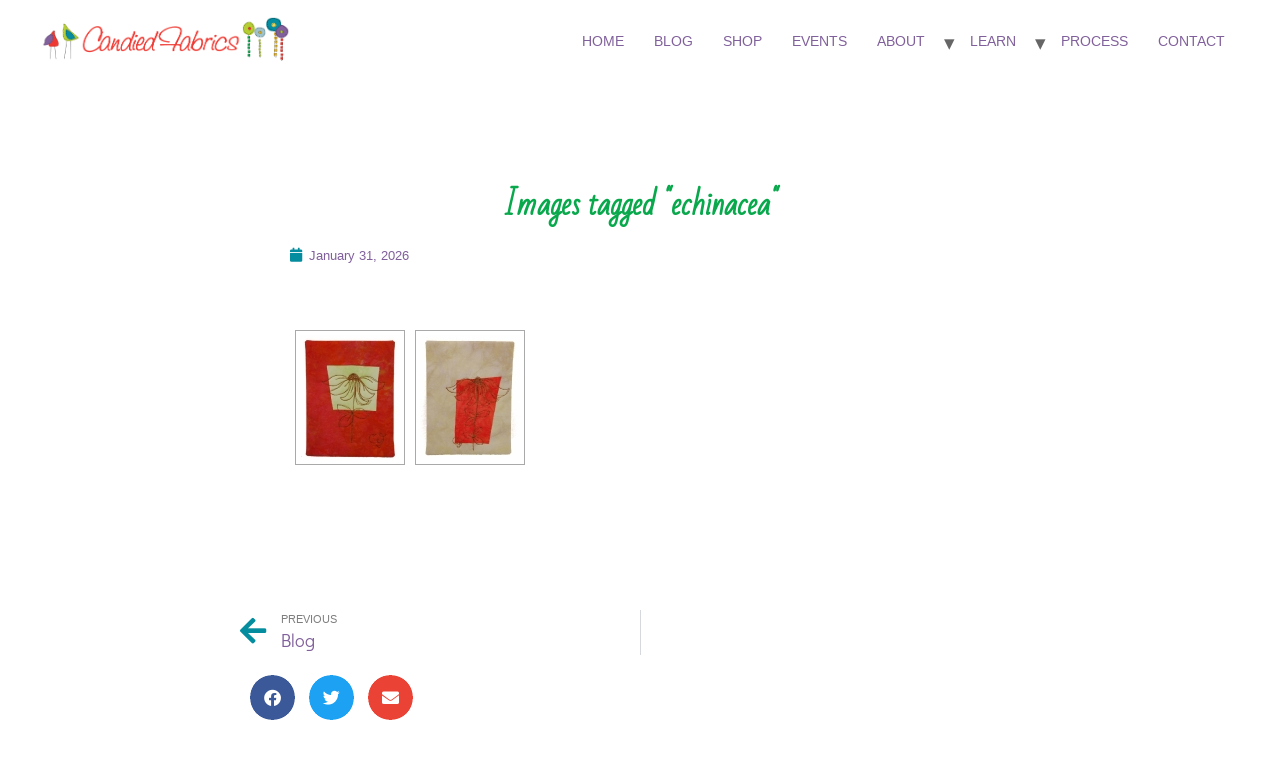

--- FILE ---
content_type: text/html; charset=UTF-8
request_url: https://candiedfabrics.com/ngg_tag/echinacea/
body_size: 41879
content:
<!doctype html>
<html lang="en-US">
<head>
	<meta charset="UTF-8">
	<meta name="viewport" content="width=device-width, initial-scale=1">
	<link rel="profile" href="https://gmpg.org/xfn/11">
	<title>Echinacea &#8211; Candied Fabrics</title>
<meta name='robots' content='max-image-preview:large' />
	<style>img:is([sizes="auto" i], [sizes^="auto," i]) { contain-intrinsic-size: 3000px 1500px }</style>
	<link rel="alternate" type="application/rss+xml" title="Candied Fabrics &raquo; Feed" href="https://candiedfabrics.com/feed/" />
<link rel="alternate" type="application/rss+xml" title="Candied Fabrics &raquo; Comments Feed" href="https://candiedfabrics.com/comments/feed/" />
<script>
window._wpemojiSettings = {"baseUrl":"https:\/\/s.w.org\/images\/core\/emoji\/16.0.1\/72x72\/","ext":".png","svgUrl":"https:\/\/s.w.org\/images\/core\/emoji\/16.0.1\/svg\/","svgExt":".svg","source":{"concatemoji":"https:\/\/candiedfabrics.com\/wp-includes\/js\/wp-emoji-release.min.js?ver=6.8.3"}};
/*! This file is auto-generated */
!function(s,n){var o,i,e;function c(e){try{var t={supportTests:e,timestamp:(new Date).valueOf()};sessionStorage.setItem(o,JSON.stringify(t))}catch(e){}}function p(e,t,n){e.clearRect(0,0,e.canvas.width,e.canvas.height),e.fillText(t,0,0);var t=new Uint32Array(e.getImageData(0,0,e.canvas.width,e.canvas.height).data),a=(e.clearRect(0,0,e.canvas.width,e.canvas.height),e.fillText(n,0,0),new Uint32Array(e.getImageData(0,0,e.canvas.width,e.canvas.height).data));return t.every(function(e,t){return e===a[t]})}function u(e,t){e.clearRect(0,0,e.canvas.width,e.canvas.height),e.fillText(t,0,0);for(var n=e.getImageData(16,16,1,1),a=0;a<n.data.length;a++)if(0!==n.data[a])return!1;return!0}function f(e,t,n,a){switch(t){case"flag":return n(e,"\ud83c\udff3\ufe0f\u200d\u26a7\ufe0f","\ud83c\udff3\ufe0f\u200b\u26a7\ufe0f")?!1:!n(e,"\ud83c\udde8\ud83c\uddf6","\ud83c\udde8\u200b\ud83c\uddf6")&&!n(e,"\ud83c\udff4\udb40\udc67\udb40\udc62\udb40\udc65\udb40\udc6e\udb40\udc67\udb40\udc7f","\ud83c\udff4\u200b\udb40\udc67\u200b\udb40\udc62\u200b\udb40\udc65\u200b\udb40\udc6e\u200b\udb40\udc67\u200b\udb40\udc7f");case"emoji":return!a(e,"\ud83e\udedf")}return!1}function g(e,t,n,a){var r="undefined"!=typeof WorkerGlobalScope&&self instanceof WorkerGlobalScope?new OffscreenCanvas(300,150):s.createElement("canvas"),o=r.getContext("2d",{willReadFrequently:!0}),i=(o.textBaseline="top",o.font="600 32px Arial",{});return e.forEach(function(e){i[e]=t(o,e,n,a)}),i}function t(e){var t=s.createElement("script");t.src=e,t.defer=!0,s.head.appendChild(t)}"undefined"!=typeof Promise&&(o="wpEmojiSettingsSupports",i=["flag","emoji"],n.supports={everything:!0,everythingExceptFlag:!0},e=new Promise(function(e){s.addEventListener("DOMContentLoaded",e,{once:!0})}),new Promise(function(t){var n=function(){try{var e=JSON.parse(sessionStorage.getItem(o));if("object"==typeof e&&"number"==typeof e.timestamp&&(new Date).valueOf()<e.timestamp+604800&&"object"==typeof e.supportTests)return e.supportTests}catch(e){}return null}();if(!n){if("undefined"!=typeof Worker&&"undefined"!=typeof OffscreenCanvas&&"undefined"!=typeof URL&&URL.createObjectURL&&"undefined"!=typeof Blob)try{var e="postMessage("+g.toString()+"("+[JSON.stringify(i),f.toString(),p.toString(),u.toString()].join(",")+"));",a=new Blob([e],{type:"text/javascript"}),r=new Worker(URL.createObjectURL(a),{name:"wpTestEmojiSupports"});return void(r.onmessage=function(e){c(n=e.data),r.terminate(),t(n)})}catch(e){}c(n=g(i,f,p,u))}t(n)}).then(function(e){for(var t in e)n.supports[t]=e[t],n.supports.everything=n.supports.everything&&n.supports[t],"flag"!==t&&(n.supports.everythingExceptFlag=n.supports.everythingExceptFlag&&n.supports[t]);n.supports.everythingExceptFlag=n.supports.everythingExceptFlag&&!n.supports.flag,n.DOMReady=!1,n.readyCallback=function(){n.DOMReady=!0}}).then(function(){return e}).then(function(){var e;n.supports.everything||(n.readyCallback(),(e=n.source||{}).concatemoji?t(e.concatemoji):e.wpemoji&&e.twemoji&&(t(e.twemoji),t(e.wpemoji)))}))}((window,document),window._wpemojiSettings);
</script>
<style id='wp-emoji-styles-inline-css'>

	img.wp-smiley, img.emoji {
		display: inline !important;
		border: none !important;
		box-shadow: none !important;
		height: 1em !important;
		width: 1em !important;
		margin: 0 0.07em !important;
		vertical-align: -0.1em !important;
		background: none !important;
		padding: 0 !important;
	}
</style>
<link rel='stylesheet' id='wp-block-library-css' href='https://candiedfabrics.com/wp-includes/css/dist/block-library/style.min.css?ver=6.8.3' media='all' />
<style id='classic-theme-styles-inline-css'>
/*! This file is auto-generated */
.wp-block-button__link{color:#fff;background-color:#32373c;border-radius:9999px;box-shadow:none;text-decoration:none;padding:calc(.667em + 2px) calc(1.333em + 2px);font-size:1.125em}.wp-block-file__button{background:#32373c;color:#fff;text-decoration:none}
</style>
<style id='global-styles-inline-css'>
:root{--wp--preset--aspect-ratio--square: 1;--wp--preset--aspect-ratio--4-3: 4/3;--wp--preset--aspect-ratio--3-4: 3/4;--wp--preset--aspect-ratio--3-2: 3/2;--wp--preset--aspect-ratio--2-3: 2/3;--wp--preset--aspect-ratio--16-9: 16/9;--wp--preset--aspect-ratio--9-16: 9/16;--wp--preset--color--black: #000000;--wp--preset--color--cyan-bluish-gray: #abb8c3;--wp--preset--color--white: #ffffff;--wp--preset--color--pale-pink: #f78da7;--wp--preset--color--vivid-red: #cf2e2e;--wp--preset--color--luminous-vivid-orange: #ff6900;--wp--preset--color--luminous-vivid-amber: #fcb900;--wp--preset--color--light-green-cyan: #7bdcb5;--wp--preset--color--vivid-green-cyan: #00d084;--wp--preset--color--pale-cyan-blue: #8ed1fc;--wp--preset--color--vivid-cyan-blue: #0693e3;--wp--preset--color--vivid-purple: #9b51e0;--wp--preset--gradient--vivid-cyan-blue-to-vivid-purple: linear-gradient(135deg,rgba(6,147,227,1) 0%,rgb(155,81,224) 100%);--wp--preset--gradient--light-green-cyan-to-vivid-green-cyan: linear-gradient(135deg,rgb(122,220,180) 0%,rgb(0,208,130) 100%);--wp--preset--gradient--luminous-vivid-amber-to-luminous-vivid-orange: linear-gradient(135deg,rgba(252,185,0,1) 0%,rgba(255,105,0,1) 100%);--wp--preset--gradient--luminous-vivid-orange-to-vivid-red: linear-gradient(135deg,rgba(255,105,0,1) 0%,rgb(207,46,46) 100%);--wp--preset--gradient--very-light-gray-to-cyan-bluish-gray: linear-gradient(135deg,rgb(238,238,238) 0%,rgb(169,184,195) 100%);--wp--preset--gradient--cool-to-warm-spectrum: linear-gradient(135deg,rgb(74,234,220) 0%,rgb(151,120,209) 20%,rgb(207,42,186) 40%,rgb(238,44,130) 60%,rgb(251,105,98) 80%,rgb(254,248,76) 100%);--wp--preset--gradient--blush-light-purple: linear-gradient(135deg,rgb(255,206,236) 0%,rgb(152,150,240) 100%);--wp--preset--gradient--blush-bordeaux: linear-gradient(135deg,rgb(254,205,165) 0%,rgb(254,45,45) 50%,rgb(107,0,62) 100%);--wp--preset--gradient--luminous-dusk: linear-gradient(135deg,rgb(255,203,112) 0%,rgb(199,81,192) 50%,rgb(65,88,208) 100%);--wp--preset--gradient--pale-ocean: linear-gradient(135deg,rgb(255,245,203) 0%,rgb(182,227,212) 50%,rgb(51,167,181) 100%);--wp--preset--gradient--electric-grass: linear-gradient(135deg,rgb(202,248,128) 0%,rgb(113,206,126) 100%);--wp--preset--gradient--midnight: linear-gradient(135deg,rgb(2,3,129) 0%,rgb(40,116,252) 100%);--wp--preset--font-size--small: 13px;--wp--preset--font-size--medium: 20px;--wp--preset--font-size--large: 36px;--wp--preset--font-size--x-large: 42px;--wp--preset--spacing--20: 0.44rem;--wp--preset--spacing--30: 0.67rem;--wp--preset--spacing--40: 1rem;--wp--preset--spacing--50: 1.5rem;--wp--preset--spacing--60: 2.25rem;--wp--preset--spacing--70: 3.38rem;--wp--preset--spacing--80: 5.06rem;--wp--preset--shadow--natural: 6px 6px 9px rgba(0, 0, 0, 0.2);--wp--preset--shadow--deep: 12px 12px 50px rgba(0, 0, 0, 0.4);--wp--preset--shadow--sharp: 6px 6px 0px rgba(0, 0, 0, 0.2);--wp--preset--shadow--outlined: 6px 6px 0px -3px rgba(255, 255, 255, 1), 6px 6px rgba(0, 0, 0, 1);--wp--preset--shadow--crisp: 6px 6px 0px rgba(0, 0, 0, 1);}:where(.is-layout-flex){gap: 0.5em;}:where(.is-layout-grid){gap: 0.5em;}body .is-layout-flex{display: flex;}.is-layout-flex{flex-wrap: wrap;align-items: center;}.is-layout-flex > :is(*, div){margin: 0;}body .is-layout-grid{display: grid;}.is-layout-grid > :is(*, div){margin: 0;}:where(.wp-block-columns.is-layout-flex){gap: 2em;}:where(.wp-block-columns.is-layout-grid){gap: 2em;}:where(.wp-block-post-template.is-layout-flex){gap: 1.25em;}:where(.wp-block-post-template.is-layout-grid){gap: 1.25em;}.has-black-color{color: var(--wp--preset--color--black) !important;}.has-cyan-bluish-gray-color{color: var(--wp--preset--color--cyan-bluish-gray) !important;}.has-white-color{color: var(--wp--preset--color--white) !important;}.has-pale-pink-color{color: var(--wp--preset--color--pale-pink) !important;}.has-vivid-red-color{color: var(--wp--preset--color--vivid-red) !important;}.has-luminous-vivid-orange-color{color: var(--wp--preset--color--luminous-vivid-orange) !important;}.has-luminous-vivid-amber-color{color: var(--wp--preset--color--luminous-vivid-amber) !important;}.has-light-green-cyan-color{color: var(--wp--preset--color--light-green-cyan) !important;}.has-vivid-green-cyan-color{color: var(--wp--preset--color--vivid-green-cyan) !important;}.has-pale-cyan-blue-color{color: var(--wp--preset--color--pale-cyan-blue) !important;}.has-vivid-cyan-blue-color{color: var(--wp--preset--color--vivid-cyan-blue) !important;}.has-vivid-purple-color{color: var(--wp--preset--color--vivid-purple) !important;}.has-black-background-color{background-color: var(--wp--preset--color--black) !important;}.has-cyan-bluish-gray-background-color{background-color: var(--wp--preset--color--cyan-bluish-gray) !important;}.has-white-background-color{background-color: var(--wp--preset--color--white) !important;}.has-pale-pink-background-color{background-color: var(--wp--preset--color--pale-pink) !important;}.has-vivid-red-background-color{background-color: var(--wp--preset--color--vivid-red) !important;}.has-luminous-vivid-orange-background-color{background-color: var(--wp--preset--color--luminous-vivid-orange) !important;}.has-luminous-vivid-amber-background-color{background-color: var(--wp--preset--color--luminous-vivid-amber) !important;}.has-light-green-cyan-background-color{background-color: var(--wp--preset--color--light-green-cyan) !important;}.has-vivid-green-cyan-background-color{background-color: var(--wp--preset--color--vivid-green-cyan) !important;}.has-pale-cyan-blue-background-color{background-color: var(--wp--preset--color--pale-cyan-blue) !important;}.has-vivid-cyan-blue-background-color{background-color: var(--wp--preset--color--vivid-cyan-blue) !important;}.has-vivid-purple-background-color{background-color: var(--wp--preset--color--vivid-purple) !important;}.has-black-border-color{border-color: var(--wp--preset--color--black) !important;}.has-cyan-bluish-gray-border-color{border-color: var(--wp--preset--color--cyan-bluish-gray) !important;}.has-white-border-color{border-color: var(--wp--preset--color--white) !important;}.has-pale-pink-border-color{border-color: var(--wp--preset--color--pale-pink) !important;}.has-vivid-red-border-color{border-color: var(--wp--preset--color--vivid-red) !important;}.has-luminous-vivid-orange-border-color{border-color: var(--wp--preset--color--luminous-vivid-orange) !important;}.has-luminous-vivid-amber-border-color{border-color: var(--wp--preset--color--luminous-vivid-amber) !important;}.has-light-green-cyan-border-color{border-color: var(--wp--preset--color--light-green-cyan) !important;}.has-vivid-green-cyan-border-color{border-color: var(--wp--preset--color--vivid-green-cyan) !important;}.has-pale-cyan-blue-border-color{border-color: var(--wp--preset--color--pale-cyan-blue) !important;}.has-vivid-cyan-blue-border-color{border-color: var(--wp--preset--color--vivid-cyan-blue) !important;}.has-vivid-purple-border-color{border-color: var(--wp--preset--color--vivid-purple) !important;}.has-vivid-cyan-blue-to-vivid-purple-gradient-background{background: var(--wp--preset--gradient--vivid-cyan-blue-to-vivid-purple) !important;}.has-light-green-cyan-to-vivid-green-cyan-gradient-background{background: var(--wp--preset--gradient--light-green-cyan-to-vivid-green-cyan) !important;}.has-luminous-vivid-amber-to-luminous-vivid-orange-gradient-background{background: var(--wp--preset--gradient--luminous-vivid-amber-to-luminous-vivid-orange) !important;}.has-luminous-vivid-orange-to-vivid-red-gradient-background{background: var(--wp--preset--gradient--luminous-vivid-orange-to-vivid-red) !important;}.has-very-light-gray-to-cyan-bluish-gray-gradient-background{background: var(--wp--preset--gradient--very-light-gray-to-cyan-bluish-gray) !important;}.has-cool-to-warm-spectrum-gradient-background{background: var(--wp--preset--gradient--cool-to-warm-spectrum) !important;}.has-blush-light-purple-gradient-background{background: var(--wp--preset--gradient--blush-light-purple) !important;}.has-blush-bordeaux-gradient-background{background: var(--wp--preset--gradient--blush-bordeaux) !important;}.has-luminous-dusk-gradient-background{background: var(--wp--preset--gradient--luminous-dusk) !important;}.has-pale-ocean-gradient-background{background: var(--wp--preset--gradient--pale-ocean) !important;}.has-electric-grass-gradient-background{background: var(--wp--preset--gradient--electric-grass) !important;}.has-midnight-gradient-background{background: var(--wp--preset--gradient--midnight) !important;}.has-small-font-size{font-size: var(--wp--preset--font-size--small) !important;}.has-medium-font-size{font-size: var(--wp--preset--font-size--medium) !important;}.has-large-font-size{font-size: var(--wp--preset--font-size--large) !important;}.has-x-large-font-size{font-size: var(--wp--preset--font-size--x-large) !important;}
:where(.wp-block-post-template.is-layout-flex){gap: 1.25em;}:where(.wp-block-post-template.is-layout-grid){gap: 1.25em;}
:where(.wp-block-columns.is-layout-flex){gap: 2em;}:where(.wp-block-columns.is-layout-grid){gap: 2em;}
:root :where(.wp-block-pullquote){font-size: 1.5em;line-height: 1.6;}
</style>
<link rel='stylesheet' id='ngg_trigger_buttons-css' href='https://candiedfabrics.com/wp-content/plugins/nextgen-gallery/static/GalleryDisplay/trigger_buttons.css?ver=3.59.12' media='all' />
<link rel='stylesheet' id='dashicons-css' href='https://candiedfabrics.com/wp-includes/css/dashicons.min.css?ver=6.8.3' media='all' />
<link rel='stylesheet' id='thickbox-css' href='https://candiedfabrics.com/wp-includes/js/thickbox/thickbox.css?ver=6.8.3' media='all' />
<link rel='stylesheet' id='fontawesome_v4_shim_style-css' href='https://candiedfabrics.com/wp-content/plugins/nextgen-gallery/static/FontAwesome/css/v4-shims.min.css?ver=6.8.3' media='all' />
<link rel='stylesheet' id='fontawesome-css' href='https://candiedfabrics.com/wp-content/plugins/nextgen-gallery/static/FontAwesome/css/all.min.css?ver=6.8.3' media='all' />
<link rel='stylesheet' id='nextgen_pagination_style-css' href='https://candiedfabrics.com/wp-content/plugins/nextgen-gallery/static/GalleryDisplay/pagination_style.css?ver=3.59.12' media='all' />
<link rel='stylesheet' id='nextgen_basic_thumbnails_style-css' href='https://candiedfabrics.com/wp-content/plugins/nextgen-gallery/static/Thumbnails/nextgen_basic_thumbnails.css?ver=3.59.12' media='all' />
<link rel='stylesheet' id='hello-elementor-css' href='https://candiedfabrics.com/wp-content/themes/hello-elementor/style.min.css?ver=2.8.1' media='all' />
<link rel='stylesheet' id='hello-elementor-theme-style-css' href='https://candiedfabrics.com/wp-content/themes/hello-elementor/theme.min.css?ver=2.8.1' media='all' />
<link rel='stylesheet' id='elementor-frontend-css' href='https://candiedfabrics.com/wp-content/plugins/elementor/assets/css/frontend.min.css?ver=3.29.2' media='all' />
<link rel='stylesheet' id='elementor-post-20046-css' href='https://candiedfabrics.com/wp-content/uploads/elementor/css/post-20046.css?ver=1749235974' media='all' />
<link rel='stylesheet' id='widget-heading-css' href='https://candiedfabrics.com/wp-content/plugins/elementor/assets/css/widget-heading.min.css?ver=3.29.2' media='all' />
<link rel='stylesheet' id='widget-post-info-css' href='https://candiedfabrics.com/wp-content/plugins/elementor-pro/assets/css/widget-post-info.min.css?ver=3.29.2' media='all' />
<link rel='stylesheet' id='widget-icon-list-css' href='https://candiedfabrics.com/wp-content/plugins/elementor/assets/css/widget-icon-list.min.css?ver=3.29.2' media='all' />
<link rel='stylesheet' id='elementor-icons-shared-0-css' href='https://candiedfabrics.com/wp-content/plugins/elementor/assets/lib/font-awesome/css/fontawesome.min.css?ver=5.15.3' media='all' />
<link rel='stylesheet' id='elementor-icons-fa-regular-css' href='https://candiedfabrics.com/wp-content/plugins/elementor/assets/lib/font-awesome/css/regular.min.css?ver=5.15.3' media='all' />
<link rel='stylesheet' id='elementor-icons-fa-solid-css' href='https://candiedfabrics.com/wp-content/plugins/elementor/assets/lib/font-awesome/css/solid.min.css?ver=5.15.3' media='all' />
<link rel='stylesheet' id='widget-post-navigation-css' href='https://candiedfabrics.com/wp-content/plugins/elementor-pro/assets/css/widget-post-navigation.min.css?ver=3.29.2' media='all' />
<link rel='stylesheet' id='widget-share-buttons-css' href='https://candiedfabrics.com/wp-content/plugins/elementor-pro/assets/css/widget-share-buttons.min.css?ver=3.29.2' media='all' />
<link rel='stylesheet' id='e-apple-webkit-css' href='https://candiedfabrics.com/wp-content/plugins/elementor/assets/css/conditionals/apple-webkit.min.css?ver=3.29.2' media='all' />
<link rel='stylesheet' id='elementor-icons-fa-brands-css' href='https://candiedfabrics.com/wp-content/plugins/elementor/assets/lib/font-awesome/css/brands.min.css?ver=5.15.3' media='all' />
<link rel='stylesheet' id='elementor-icons-css' href='https://candiedfabrics.com/wp-content/plugins/elementor/assets/lib/eicons/css/elementor-icons.min.css?ver=5.40.0' media='all' />
<link rel='stylesheet' id='elementor-post-20272-css' href='https://candiedfabrics.com/wp-content/uploads/elementor/css/post-20272.css?ver=1749235974' media='all' />
<style id='akismet-widget-style-inline-css'>

			.a-stats {
				--akismet-color-mid-green: #357b49;
				--akismet-color-white: #fff;
				--akismet-color-light-grey: #f6f7f7;

				max-width: 350px;
				width: auto;
			}

			.a-stats * {
				all: unset;
				box-sizing: border-box;
			}

			.a-stats strong {
				font-weight: 600;
			}

			.a-stats a.a-stats__link,
			.a-stats a.a-stats__link:visited,
			.a-stats a.a-stats__link:active {
				background: var(--akismet-color-mid-green);
				border: none;
				box-shadow: none;
				border-radius: 8px;
				color: var(--akismet-color-white);
				cursor: pointer;
				display: block;
				font-family: -apple-system, BlinkMacSystemFont, 'Segoe UI', 'Roboto', 'Oxygen-Sans', 'Ubuntu', 'Cantarell', 'Helvetica Neue', sans-serif;
				font-weight: 500;
				padding: 12px;
				text-align: center;
				text-decoration: none;
				transition: all 0.2s ease;
			}

			/* Extra specificity to deal with TwentyTwentyOne focus style */
			.widget .a-stats a.a-stats__link:focus {
				background: var(--akismet-color-mid-green);
				color: var(--akismet-color-white);
				text-decoration: none;
			}

			.a-stats a.a-stats__link:hover {
				filter: brightness(110%);
				box-shadow: 0 4px 12px rgba(0, 0, 0, 0.06), 0 0 2px rgba(0, 0, 0, 0.16);
			}

			.a-stats .count {
				color: var(--akismet-color-white);
				display: block;
				font-size: 1.5em;
				line-height: 1.4;
				padding: 0 13px;
				white-space: nowrap;
			}
		
</style>
<link rel='stylesheet' id='elementor-gf-local-didactgothic-css' href='https://candiedfabrics.com/wp-content/uploads/elementor/google-fonts/css/didactgothic.css?ver=1749234650' media='all' />
<link rel='stylesheet' id='elementor-gf-local-badscript-css' href='https://candiedfabrics.com/wp-content/uploads/elementor/google-fonts/css/badscript.css?ver=1749234656' media='all' />
<script id="jquery-core-js-extra">
var pp = {"ajax_url":"https:\/\/candiedfabrics.com\/wp-admin\/admin-ajax.php"};
</script>
<script src="https://candiedfabrics.com/wp-includes/js/jquery/jquery.min.js?ver=3.7.1" id="jquery-core-js"></script>
<script src="https://candiedfabrics.com/wp-includes/js/jquery/jquery-migrate.min.js?ver=3.4.1" id="jquery-migrate-js"></script>
<script id="photocrati_ajax-js-extra">
var photocrati_ajax = {"url":"https:\/\/candiedfabrics.com\/index.php?photocrati_ajax=1","rest_url":"https:\/\/candiedfabrics.com\/wp-json\/","wp_home_url":"https:\/\/candiedfabrics.com","wp_site_url":"https:\/\/candiedfabrics.com","wp_root_url":"https:\/\/candiedfabrics.com","wp_plugins_url":"https:\/\/candiedfabrics.com\/wp-content\/plugins","wp_content_url":"https:\/\/candiedfabrics.com\/wp-content","wp_includes_url":"https:\/\/candiedfabrics.com\/wp-includes\/","ngg_param_slug":"nggallery","rest_nonce":"5b00c111d5"};
</script>
<script src="https://candiedfabrics.com/wp-content/plugins/nextgen-gallery/static/Legacy/ajax.min.js?ver=3.59.12" id="photocrati_ajax-js"></script>
<script src="https://candiedfabrics.com/wp-content/plugins/nextgen-gallery/static/FontAwesome/js/v4-shims.min.js?ver=5.3.1" id="fontawesome_v4_shim-js"></script>
<script defer crossorigin="anonymous" data-auto-replace-svg="false" data-keep-original-source="false" data-search-pseudo-elements src="https://candiedfabrics.com/wp-content/plugins/nextgen-gallery/static/FontAwesome/js/all.min.js?ver=5.3.1" id="fontawesome-js"></script>
<script src="https://candiedfabrics.com/wp-content/plugins/nextgen-gallery/static/Thumbnails/nextgen_basic_thumbnails.js?ver=3.59.12" id="nextgen_basic_thumbnails_script-js"></script>
<script src="https://candiedfabrics.com/wp-content/plugins/google-analyticator/external-tracking.min.js?ver=6.5.7" id="ga-external-tracking-js"></script>
<link rel="https://api.w.org/" href="https://candiedfabrics.com/wp-json/" /><link rel="alternate" title="JSON" type="application/json" href="https://candiedfabrics.com/wp-json/wp/v2/posts/0" /><link rel="EditURI" type="application/rsd+xml" title="RSD" href="https://candiedfabrics.com/xmlrpc.php?rsd" />
<meta name="generator" content="WordPress 6.8.3" />
<link rel='shortlink' href='https://candiedfabrics.com/?p=100' />
<link rel="alternate" title="oEmbed (JSON)" type="application/json+oembed" href="https://candiedfabrics.com/wp-json/oembed/1.0/embed?url" />
<link rel="alternate" title="oEmbed (XML)" type="text/xml+oembed" href="https://candiedfabrics.com/wp-json/oembed/1.0/embed?url&#038;format=xml" />
<link id='MediaRSS' rel='alternate' type='application/rss+xml' title='NextGEN Gallery RSS Feed' href='https://candiedfabrics.com/wp-content/plugins/nextgen-gallery/src/Legacy/xml/media-rss.php' />
<meta name="generator" content="Elementor 3.29.2; features: additional_custom_breakpoints, e_local_google_fonts; settings: css_print_method-external, google_font-enabled, font_display-swap">
			<style>
				.e-con.e-parent:nth-of-type(n+4):not(.e-lazyloaded):not(.e-no-lazyload),
				.e-con.e-parent:nth-of-type(n+4):not(.e-lazyloaded):not(.e-no-lazyload) * {
					background-image: none !important;
				}
				@media screen and (max-height: 1024px) {
					.e-con.e-parent:nth-of-type(n+3):not(.e-lazyloaded):not(.e-no-lazyload),
					.e-con.e-parent:nth-of-type(n+3):not(.e-lazyloaded):not(.e-no-lazyload) * {
						background-image: none !important;
					}
				}
				@media screen and (max-height: 640px) {
					.e-con.e-parent:nth-of-type(n+2):not(.e-lazyloaded):not(.e-no-lazyload),
					.e-con.e-parent:nth-of-type(n+2):not(.e-lazyloaded):not(.e-no-lazyload) * {
						background-image: none !important;
					}
				}
			</style>
			<link rel="icon" href="https://candiedfabrics.com/wp-content/uploads/2023/07/CF-Favicon-512-200x200.png" sizes="32x32" />
<link rel="icon" href="https://candiedfabrics.com/wp-content/uploads/2023/07/CF-Favicon-512-200x200.png" sizes="192x192" />
<link rel="apple-touch-icon" href="https://candiedfabrics.com/wp-content/uploads/2023/07/CF-Favicon-512-200x200.png" />
<meta name="msapplication-TileImage" content="https://candiedfabrics.com/wp-content/uploads/2023/07/CF-Favicon-512-450x450.png" />
<!-- Google Analytics Tracking by Google Analyticator 6.5.7 -->
<script type="text/javascript">
    var analyticsFileTypes = [];
    var analyticsSnippet = 'enabled';
    var analyticsEventTracking = 'enabled';
</script>
<script type="text/javascript">
	var _gaq = _gaq || [];
  
	_gaq.push(['_setAccount', 'UA-10121153-2']);
    _gaq.push(['_addDevId', 'i9k95']); // Google Analyticator App ID with Google
	_gaq.push(['_trackPageview']);

	(function() {
		var ga = document.createElement('script'); ga.type = 'text/javascript'; ga.async = true;
		                ga.src = ('https:' == document.location.protocol ? 'https://ssl' : 'http://www') + '.google-analytics.com/ga.js';
		                var s = document.getElementsByTagName('script')[0]; s.parentNode.insertBefore(ga, s);
	})();
</script>
</head>
<body data-rsssl=1 class="wp-singular -template-default page page-id- page-parent wp-custom-logo wp-theme-hello-elementor elementor-default elementor-kit-20046 elementor-page-20272">


<a class="skip-link screen-reader-text" href="#content">Skip to content</a>

<header id="site-header" class="site-header dynamic-header menu-dropdown-tablet" role="banner">
	<div class="header-inner">
		<div class="site-branding show-logo">
							<div class="site-logo show">
					<a href="https://candiedfabrics.com/" class="custom-logo-link" rel="home"><img fetchpriority="high" width="1122" height="200" src="https://candiedfabrics.com/wp-content/uploads/2023/07/Candied-Fabrics-Simple-Logo-2-200.png" class="custom-logo" alt="Candied Fabrics" decoding="async" srcset="https://candiedfabrics.com/wp-content/uploads/2023/07/Candied-Fabrics-Simple-Logo-2-200.png 1122w, https://candiedfabrics.com/wp-content/uploads/2023/07/Candied-Fabrics-Simple-Logo-2-200-450x80.png 450w, https://candiedfabrics.com/wp-content/uploads/2023/07/Candied-Fabrics-Simple-Logo-2-200-740x132.png 740w, https://candiedfabrics.com/wp-content/uploads/2023/07/Candied-Fabrics-Simple-Logo-2-200-768x137.png 768w" sizes="(max-width: 1122px) 100vw, 1122px" /></a>				</div>
					</div>

					<nav class="site-navigation show">
				<div class="menu-main-navigation-container"><ul id="menu-main-navigation" class="menu"><li id="menu-item-6081" class="menu-item menu-item-type-post_type menu-item-object-page menu-item-home menu-item-6081"><a href="https://candiedfabrics.com/">Home</a></li>
<li id="menu-item-20449" class="menu-item menu-item-type-post_type menu-item-object-page menu-item-20449"><a href="https://candiedfabrics.com/blog/">Blog</a></li>
<li id="menu-item-15528" class="menu-item menu-item-type-custom menu-item-object-custom menu-item-15528"><a href="https://www.etsy.com/shop/CandiedFabrics">Shop</a></li>
<li id="menu-item-20343" class="menu-item menu-item-type-post_type menu-item-object-page menu-item-20343"><a href="https://candiedfabrics.com/events/">Events</a></li>
<li id="menu-item-20337" class="menu-item menu-item-type-post_type menu-item-object-page menu-item-has-children menu-item-20337"><a href="https://candiedfabrics.com/about/">About</a>
<ul class="sub-menu">
	<li id="menu-item-20389" class="menu-item menu-item-type-post_type menu-item-object-page menu-item-20389"><a href="https://candiedfabrics.com/about/sweet-talk/">Sweet Talk</a></li>
	<li id="menu-item-6957" class="menu-item menu-item-type-post_type menu-item-object-page menu-item-6957"><a href="https://candiedfabrics.com/about/wearing-scarves/">Wearables</a></li>
</ul>
</li>
<li id="menu-item-17824" class="menu-item menu-item-type-post_type menu-item-object-page menu-item-has-children menu-item-17824"><a href="https://candiedfabrics.com/learn-with-me/">Learn</a>
<ul class="sub-menu">
	<li id="menu-item-6784" class="menu-item menu-item-type-taxonomy menu-item-object-category menu-item-6784"><a href="https://candiedfabrics.com/category/tutorials/">Tutorials</a></li>
	<li id="menu-item-9052" class="menu-item menu-item-type-post_type menu-item-object-page menu-item-9052"><a href="https://candiedfabrics.com/learn-with-me/patio-classes/">Patio Classes</a></li>
</ul>
</li>
<li id="menu-item-6088" class="menu-item menu-item-type-post_type menu-item-object-page menu-item-6088"><a href="https://candiedfabrics.com/about/process/">Process</a></li>
<li id="menu-item-20050" class="menu-item menu-item-type-post_type menu-item-object-page menu-item-20050"><a href="https://candiedfabrics.com/contact/">Contact</a></li>
</ul></div>			</nav>
			<div class="site-navigation-toggle-holder show">
				<div class="site-navigation-toggle" role="button" tabindex="0">
					<i class="eicon-menu-bar" aria-hidden="true"></i>
					<span class="screen-reader-text">Menu</span>
				</div>
			</div>
			<nav class="site-navigation-dropdown show">
				<div class="menu-main-navigation-container"><ul id="menu-main-navigation" class="menu"><li id="menu-item-6081" class="menu-item menu-item-type-post_type menu-item-object-page menu-item-home menu-item-6081"><a href="https://candiedfabrics.com/">Home</a></li>
<li id="menu-item-20449" class="menu-item menu-item-type-post_type menu-item-object-page menu-item-20449"><a href="https://candiedfabrics.com/blog/">Blog</a></li>
<li id="menu-item-15528" class="menu-item menu-item-type-custom menu-item-object-custom menu-item-15528"><a href="https://www.etsy.com/shop/CandiedFabrics">Shop</a></li>
<li id="menu-item-20343" class="menu-item menu-item-type-post_type menu-item-object-page menu-item-20343"><a href="https://candiedfabrics.com/events/">Events</a></li>
<li id="menu-item-20337" class="menu-item menu-item-type-post_type menu-item-object-page menu-item-has-children menu-item-20337"><a href="https://candiedfabrics.com/about/">About</a>
<ul class="sub-menu">
	<li id="menu-item-20389" class="menu-item menu-item-type-post_type menu-item-object-page menu-item-20389"><a href="https://candiedfabrics.com/about/sweet-talk/">Sweet Talk</a></li>
	<li id="menu-item-6957" class="menu-item menu-item-type-post_type menu-item-object-page menu-item-6957"><a href="https://candiedfabrics.com/about/wearing-scarves/">Wearables</a></li>
</ul>
</li>
<li id="menu-item-17824" class="menu-item menu-item-type-post_type menu-item-object-page menu-item-has-children menu-item-17824"><a href="https://candiedfabrics.com/learn-with-me/">Learn</a>
<ul class="sub-menu">
	<li id="menu-item-6784" class="menu-item menu-item-type-taxonomy menu-item-object-category menu-item-6784"><a href="https://candiedfabrics.com/category/tutorials/">Tutorials</a></li>
	<li id="menu-item-9052" class="menu-item menu-item-type-post_type menu-item-object-page menu-item-9052"><a href="https://candiedfabrics.com/learn-with-me/patio-classes/">Patio Classes</a></li>
</ul>
</li>
<li id="menu-item-6088" class="menu-item menu-item-type-post_type menu-item-object-page menu-item-6088"><a href="https://candiedfabrics.com/about/process/">Process</a></li>
<li id="menu-item-20050" class="menu-item menu-item-type-post_type menu-item-object-page menu-item-20050"><a href="https://candiedfabrics.com/contact/">Contact</a></li>
</ul></div>			</nav>
			</div>
</header>
		<div data-elementor-type="single-post" data-elementor-id="20272" class="elementor elementor-20272 elementor-location-single post-0 page type-page status-publish hentry" data-elementor-post-type="elementor_library">
					<section class="elementor-section elementor-top-section elementor-element elementor-element-337833bc elementor-section-boxed elementor-section-height-default elementor-section-height-default" data-id="337833bc" data-element_type="section">
						<div class="elementor-container elementor-column-gap-default">
					<div class="elementor-column elementor-col-100 elementor-top-column elementor-element elementor-element-302e07c9" data-id="302e07c9" data-element_type="column" data-settings="{&quot;background_background&quot;:&quot;classic&quot;}">
			<div class="elementor-widget-wrap elementor-element-populated">
						<div class="elementor-element elementor-element-477c6d0f elementor-widget elementor-widget-theme-post-title elementor-page-title elementor-widget-heading" data-id="477c6d0f" data-element_type="widget" data-widget_type="theme-post-title.default">
				<div class="elementor-widget-container">
					<h1 class="elementor-heading-title elementor-size-default">Images tagged &quot;echinacea&quot;</h1>				</div>
				</div>
				<div class="elementor-element elementor-element-4521629 elementor-widget elementor-widget-post-info" data-id="4521629" data-element_type="widget" data-widget_type="post-info.default">
				<div class="elementor-widget-container">
							<ul class="elementor-icon-list-items elementor-post-info">
								<li class="elementor-icon-list-item elementor-repeater-item-68661e6" itemprop="datePublished">
						<a href="https://candiedfabrics.com/2026/01/31/">
											<span class="elementor-icon-list-icon">
								<i aria-hidden="true" class="fas fa-calendar"></i>							</span>
									<span class="elementor-icon-list-text elementor-post-info__item elementor-post-info__item--type-date">
										<time>January 31, 2026</time>					</span>
									</a>
				</li>
				</ul>
						</div>
				</div>
				<div class="elementor-element elementor-element-43b3e24b elementor-widget elementor-widget-theme-post-content" data-id="43b3e24b" data-element_type="widget" data-widget_type="theme-post-content.default">
				<div class="elementor-widget-container">
					<!-- index.php -->
<div
	class="ngg-galleryoverview
	 ngg-ajax-pagination-none	"
	id="ngg-gallery-5d37271b1d39ebbe472481e184a4aa52-1">

			<!-- Thumbnails -->
				<div id="ngg-image-0" class="ngg-gallery-thumbnail-box"
											>
						<div class="ngg-gallery-thumbnail">
			<a href="https://candiedfabrics.com/wp-content/gallery/botanical-sketches-small-art-quilt-series/botanical-sketch-warm-02.jpg"
				title=""
				data-src="https://candiedfabrics.com/wp-content/gallery/botanical-sketches-small-art-quilt-series/botanical-sketch-warm-02.jpg"
				data-thumbnail="https://candiedfabrics.com/wp-content/gallery/botanical-sketches-small-art-quilt-series/thumbs/thumbs_botanical-sketch-warm-02.jpg"
				data-image-id="87"
				data-title="botanical-sketch-warm-02"
				data-description=""
				data-image-slug="botanical-sketch-warm-02-2"
				class='thickbox' rel='5d37271b1d39ebbe472481e184a4aa52'>
				<img
					title="botanical-sketch-warm-02"
					alt="botanical-sketch-warm-02"
					src="https://candiedfabrics.com/wp-content/gallery/botanical-sketches-small-art-quilt-series/thumbs/thumbs_botanical-sketch-warm-02.jpg"
					width="100"
					height="125"
					style="max-width:100%;"
				/>
			</a>
		</div>
							</div>
			
		
				<div id="ngg-image-1" class="ngg-gallery-thumbnail-box"
											>
						<div class="ngg-gallery-thumbnail">
			<a href="https://candiedfabrics.com/wp-content/gallery/botanical-sketches-small-art-quilt-series/botanical-sketch-warm-09.jpg"
				title=""
				data-src="https://candiedfabrics.com/wp-content/gallery/botanical-sketches-small-art-quilt-series/botanical-sketch-warm-09.jpg"
				data-thumbnail="https://candiedfabrics.com/wp-content/gallery/botanical-sketches-small-art-quilt-series/thumbs/thumbs_botanical-sketch-warm-09.jpg"
				data-image-id="94"
				data-title="botanical-sketch-warm-09"
				data-description=""
				data-image-slug="botanical-sketch-warm-09"
				class='thickbox' rel='5d37271b1d39ebbe472481e184a4aa52'>
				<img
					title="botanical-sketch-warm-09"
					alt="botanical-sketch-warm-09"
					src="https://candiedfabrics.com/wp-content/gallery/botanical-sketches-small-art-quilt-series/thumbs/thumbs_botanical-sketch-warm-09.jpg"
					width="100"
					height="125"
					style="max-width:100%;"
				/>
			</a>
		</div>
							</div>
			
		
		
		<!-- Pagination -->
		<div class='ngg-clear'></div>	</div>

				</div>
				</div>
					</div>
		</div>
					</div>
		</section>
				<section class="elementor-section elementor-top-section elementor-element elementor-element-4544384 elementor-section-boxed elementor-section-height-default elementor-section-height-default" data-id="4544384" data-element_type="section">
						<div class="elementor-container elementor-column-gap-default">
					<div class="elementor-column elementor-col-100 elementor-top-column elementor-element elementor-element-a1a8e52" data-id="a1a8e52" data-element_type="column">
			<div class="elementor-widget-wrap elementor-element-populated">
						<div class="elementor-element elementor-element-ab3f052 elementor-post-navigation-borders-yes elementor-widget elementor-widget-post-navigation" data-id="ab3f052" data-element_type="widget" data-widget_type="post-navigation.default">
				<div class="elementor-widget-container">
							<div class="elementor-post-navigation">
			<div class="elementor-post-navigation__prev elementor-post-navigation__link">
				<a href="https://candiedfabrics.com/blog/" rel="prev"><span class="post-navigation__arrow-wrapper post-navigation__arrow-prev"><i class="fa fa-arrow-left" aria-hidden="true"></i><span class="elementor-screen-only">Prev</span></span><span class="elementor-post-navigation__link__prev"><span class="post-navigation__prev--label">Previous</span><span class="post-navigation__prev--title">Blog</span></span></a>			</div>
							<div class="elementor-post-navigation__separator-wrapper">
					<div class="elementor-post-navigation__separator"></div>
				</div>
						<div class="elementor-post-navigation__next elementor-post-navigation__link">
							</div>
		</div>
						</div>
				</div>
					</div>
		</div>
					</div>
		</section>
				<section class="elementor-section elementor-top-section elementor-element elementor-element-f5e0b8b elementor-section-boxed elementor-section-height-default elementor-section-height-default" data-id="f5e0b8b" data-element_type="section">
						<div class="elementor-container elementor-column-gap-default">
					<div class="elementor-column elementor-col-100 elementor-top-column elementor-element elementor-element-c4027fd" data-id="c4027fd" data-element_type="column">
			<div class="elementor-widget-wrap elementor-element-populated">
						<div class="elementor-element elementor-element-2df9792 elementor-share-buttons--view-icon elementor-share-buttons--skin-minimal elementor-share-buttons--shape-circle elementor-grid-0 elementor-share-buttons--color-official elementor-widget elementor-widget-share-buttons" data-id="2df9792" data-element_type="widget" data-widget_type="share-buttons.default">
				<div class="elementor-widget-container">
							<div class="elementor-grid" role="list">
								<div class="elementor-grid-item" role="listitem">
						<div class="elementor-share-btn elementor-share-btn_facebook" role="button" tabindex="0" aria-label="Share on facebook">
															<span class="elementor-share-btn__icon">
								<i class="fab fa-facebook" aria-hidden="true"></i>							</span>
																				</div>
					</div>
									<div class="elementor-grid-item" role="listitem">
						<div class="elementor-share-btn elementor-share-btn_twitter" role="button" tabindex="0" aria-label="Share on twitter">
															<span class="elementor-share-btn__icon">
								<i class="fab fa-twitter" aria-hidden="true"></i>							</span>
																				</div>
					</div>
									<div class="elementor-grid-item" role="listitem">
						<div class="elementor-share-btn elementor-share-btn_email" role="button" tabindex="0" aria-label="Share on email">
															<span class="elementor-share-btn__icon">
								<i class="fas fa-envelope" aria-hidden="true"></i>							</span>
																				</div>
					</div>
						</div>
						</div>
				</div>
				<div class="elementor-element elementor-element-7b300e6 elementor-widget elementor-widget-post-comments" data-id="7b300e6" data-element_type="widget" data-widget_type="post-comments.theme_comments">
				<div class="elementor-widget-container">
					<section id="comments" class="comments-area">

			<h3 class="title-comments">
			0 Responses		</h3>

		
	<nav class="navigation comment-navigation" aria-label="Comments">
		<h2 class="screen-reader-text">Comments navigation</h2>
		<div class="nav-links"><div class="nav-next"><a href="/comment-page-2/#comments" >Newer comments</a></div></div>
	</nav>
	<ol class="comment-list">
				<li id="comment-6" class="comment even thread-even depth-1">
			<article id="div-comment-6" class="comment-body">
				<footer class="comment-meta">
					<div class="comment-author vcard">
						<img alt='' src='https://secure.gravatar.com/avatar/2b108db6e387ccbebd4cdcadb5272c9b354584b16830630f3063e605f5967f26?s=42&#038;d=monsterid&#038;r=g' srcset='https://secure.gravatar.com/avatar/2b108db6e387ccbebd4cdcadb5272c9b354584b16830630f3063e605f5967f26?s=84&#038;d=monsterid&#038;r=g 2x' class='avatar avatar-42 photo' height='42' width='42' decoding='async'/>						<b class="fn">Pam</b> <span class="says">says:</span>					</div><!-- .comment-author -->

					<div class="comment-metadata">
						<a href="https://candiedfabrics.com/2008/07/03/what-is-working-in-a-series/#comment-6"><time datetime="2008-07-07T13:50:10-07:00">July 7, 2008 at 1:50 pm</time></a>					</div><!-- .comment-metadata -->

									</footer><!-- .comment-meta -->

				<div class="comment-content">
					<p>OK &#8230; you&#8217;re killing me!!!  I wish I had an ounce of your talent!  OMG!  I LOVE LOVE LOVE the chair slip cover!!! What can&#8217;t you do???  I officially hate  you!  🙂  J/K  MUAH!</p>
				</div><!-- .comment-content -->

							</article><!-- .comment-body -->
		</li><!-- #comment-## -->
		<li id="comment-11" class="comment odd alt thread-odd thread-alt depth-1">
			<article id="div-comment-11" class="comment-body">
				<footer class="comment-meta">
					<div class="comment-author vcard">
						<img alt='' src='https://secure.gravatar.com/avatar/67711d84f1bc100168de1670473ab2eb6565a6529fef1c950bf8425d277e78b8?s=42&#038;d=monsterid&#038;r=g' srcset='https://secure.gravatar.com/avatar/67711d84f1bc100168de1670473ab2eb6565a6529fef1c950bf8425d277e78b8?s=84&#038;d=monsterid&#038;r=g 2x' class='avatar avatar-42 photo' height='42' width='42' decoding='async'/>						<b class="fn"><a href="http://www.lisawharton.com" class="url" rel="ugc external nofollow">lisa wharton</a></b> <span class="says">says:</span>					</div><!-- .comment-author -->

					<div class="comment-metadata">
						<a href="https://candiedfabrics.com/2008/07/06/my-studio-today/#comment-11"><time datetime="2008-07-16T09:16:56-07:00">July 16, 2008 at 9:16 am</time></a>					</div><!-- .comment-metadata -->

									</footer><!-- .comment-meta -->

				<div class="comment-content">
					<p>i just saw the comment that you left on my blog (thanks for going there)   I LOVE your organization!  That first picture with all the fabric swatches&#8230;.. luv it!</p>
<p>My pieces have a keyhole grove drilled into the piece of wood.<br />
(so it is flush with the wood)  this is the first round of work i have done that way and it is working very well &#8211; although time consuming and skills needed (luckily my husband does them for me!)</p>
				</div><!-- .comment-content -->

							</article><!-- .comment-body -->
		</li><!-- #comment-## -->
		<li id="comment-10" class="comment even thread-even depth-1">
			<article id="div-comment-10" class="comment-body">
				<footer class="comment-meta">
					<div class="comment-author vcard">
						<img alt='' src='https://secure.gravatar.com/avatar/2b108db6e387ccbebd4cdcadb5272c9b354584b16830630f3063e605f5967f26?s=42&#038;d=monsterid&#038;r=g' srcset='https://secure.gravatar.com/avatar/2b108db6e387ccbebd4cdcadb5272c9b354584b16830630f3063e605f5967f26?s=84&#038;d=monsterid&#038;r=g 2x' class='avatar avatar-42 photo' height='42' width='42' decoding='async'/>						<b class="fn">Pam</b> <span class="says">says:</span>					</div><!-- .comment-author -->

					<div class="comment-metadata">
						<a href="https://candiedfabrics.com/2008/07/06/my-studio-today/#comment-10"><time datetime="2008-07-16T10:51:55-07:00">July 16, 2008 at 10:51 am</time></a>					</div><!-- .comment-metadata -->

									</footer><!-- .comment-meta -->

				<div class="comment-content">
					<p>Is that the begining of Max&#8217;s tree on the wall?  🙂</p>
<p>I put a link to your blog from my blog &#8230; wooohooo!  We&#8217;re both dorks!</p>
				</div><!-- .comment-content -->

							</article><!-- .comment-body -->
		</li><!-- #comment-## -->
		<li id="comment-13" class="comment odd alt thread-odd thread-alt depth-1">
			<article id="div-comment-13" class="comment-body">
				<footer class="comment-meta">
					<div class="comment-author vcard">
						<img alt='' src='https://secure.gravatar.com/avatar/27edacc86aa8396f685a702f6ae3da3f5e1ef23a64ab42f980762678ae5e6634?s=42&#038;d=monsterid&#038;r=g' srcset='https://secure.gravatar.com/avatar/27edacc86aa8396f685a702f6ae3da3f5e1ef23a64ab42f980762678ae5e6634?s=84&#038;d=monsterid&#038;r=g 2x' class='avatar avatar-42 photo' height='42' width='42' decoding='async'/>						<b class="fn">Thomas</b> <span class="says">says:</span>					</div><!-- .comment-author -->

					<div class="comment-metadata">
						<a href="https://candiedfabrics.com/2008/07/23/my-little-business/#comment-13"><time datetime="2008-07-23T22:36:09-07:00">July 23, 2008 at 10:36 pm</time></a>					</div><!-- .comment-metadata -->

									</footer><!-- .comment-meta -->

				<div class="comment-content">
					<p>This is a VERY inspirational story.  I make Honu turtles out of wood as gifts and people tell me I should sell them too.  You may see me at Red Dirt sometime.</p>
<p>I like the Baubles.</p>
<p>Thanks</p>
				</div><!-- .comment-content -->

							</article><!-- .comment-body -->
		</li><!-- #comment-## -->
		<li id="comment-37" class="comment even thread-even depth-1">
			<article id="div-comment-37" class="comment-body">
				<footer class="comment-meta">
					<div class="comment-author vcard">
						<img alt='' src='https://secure.gravatar.com/avatar/7911cb0e6efb3146d3e8d4f442536a8890c5bce027eea22210f73779032c7fac?s=42&#038;d=monsterid&#038;r=g' srcset='https://secure.gravatar.com/avatar/7911cb0e6efb3146d3e8d4f442536a8890c5bce027eea22210f73779032c7fac?s=84&#038;d=monsterid&#038;r=g 2x' class='avatar avatar-42 photo' height='42' width='42' decoding='async'/>						<b class="fn"><a href="http://www.pinkchalkstudio.com/blog" class="url" rel="ugc external nofollow">kathy</a></b> <span class="says">says:</span>					</div><!-- .comment-author -->

					<div class="comment-metadata">
						<a href="https://candiedfabrics.com/2008/07/24/art-for-max/#comment-37"><time datetime="2008-07-25T11:48:53-07:00">July 25, 2008 at 11:48 am</time></a>					</div><!-- .comment-metadata -->

									</footer><!-- .comment-meta -->

				<div class="comment-content">
					<p>This is absolutely stunning! Congrats on getting your blog launched, xo Kathy</p>
				</div><!-- .comment-content -->

							</article><!-- .comment-body -->
		</li><!-- #comment-## -->
		<li id="comment-41" class="comment odd alt thread-odd thread-alt depth-1">
			<article id="div-comment-41" class="comment-body">
				<footer class="comment-meta">
					<div class="comment-author vcard">
						<img alt='' src='https://secure.gravatar.com/avatar/2b108db6e387ccbebd4cdcadb5272c9b354584b16830630f3063e605f5967f26?s=42&#038;d=monsterid&#038;r=g' srcset='https://secure.gravatar.com/avatar/2b108db6e387ccbebd4cdcadb5272c9b354584b16830630f3063e605f5967f26?s=84&#038;d=monsterid&#038;r=g 2x' class='avatar avatar-42 photo' height='42' width='42' decoding='async'/>						<b class="fn"><a href="http://marvelousmax.blogspot.com" class="url" rel="ugc external nofollow">Pam</a></b> <span class="says">says:</span>					</div><!-- .comment-author -->

					<div class="comment-metadata">
						<a href="https://candiedfabrics.com/2008/07/27/marvelous-max-his-family-tree/#comment-41"><time datetime="2008-07-27T18:46:31-07:00">July 27, 2008 at 6:46 pm</time></a>					</div><!-- .comment-metadata -->

									</footer><!-- .comment-meta -->

				<div class="comment-content">
					<p>WOW!!!  What a great looking baby!   🙂   LOL &#8230;Seriously, we LOVE our family tree!  Max&#8217;s room now is the best room in the house!</p>
<p>We&#8217;re also totally diggin&#8217; the tie dye onsies!  Max is looking pretty trendy in them!</p>
<p>Thank you, Auntie Candy!!  We love you!</p>
				</div><!-- .comment-content -->

							</article><!-- .comment-body -->
		</li><!-- #comment-## -->
		<li id="comment-213073" class="comment even thread-even depth-1">
			<article id="div-comment-213073" class="comment-body">
				<footer class="comment-meta">
					<div class="comment-author vcard">
						<img alt='' src='https://secure.gravatar.com/avatar/2b108db6e387ccbebd4cdcadb5272c9b354584b16830630f3063e605f5967f26?s=42&#038;d=monsterid&#038;r=g' srcset='https://secure.gravatar.com/avatar/2b108db6e387ccbebd4cdcadb5272c9b354584b16830630f3063e605f5967f26?s=84&#038;d=monsterid&#038;r=g 2x' class='avatar avatar-42 photo' height='42' width='42' decoding='async'/>						<b class="fn"><a href="http://marvelousmax.blogspot.com" class="url" rel="ugc external nofollow">Pam</a></b> <span class="says">says:</span>					</div><!-- .comment-author -->

					<div class="comment-metadata">
						<a href="https://candiedfabrics.com/2008/07/27/marvelous-max-his-family-tree-2/#comment-213073"><time datetime="2008-07-27T18:46:31-07:00">July 27, 2008 at 6:46 pm</time></a>					</div><!-- .comment-metadata -->

									</footer><!-- .comment-meta -->

				<div class="comment-content">
					<p>WOW!!!  What a great looking baby!   🙂   LOL &#8230;Seriously, we LOVE our family tree!  Max&#8217;s room now is the best room in the house!</p>
<p>We&#8217;re also totally diggin&#8217; the tie dye onsies!  Max is looking pretty trendy in them!</p>
<p>Thank you, Auntie Candy!!  We love you!</p>
				</div><!-- .comment-content -->

							</article><!-- .comment-body -->
		</li><!-- #comment-## -->
		<li id="comment-45" class="comment odd alt thread-odd thread-alt depth-1">
			<article id="div-comment-45" class="comment-body">
				<footer class="comment-meta">
					<div class="comment-author vcard">
						<img alt='' src='https://secure.gravatar.com/avatar/101852c0ed1950992f8e4c5ad315b1a46cc7068725e114fba95caa901d76b370?s=42&#038;d=monsterid&#038;r=g' srcset='https://secure.gravatar.com/avatar/101852c0ed1950992f8e4c5ad315b1a46cc7068725e114fba95caa901d76b370?s=84&#038;d=monsterid&#038;r=g 2x' class='avatar avatar-42 photo' height='42' width='42' decoding='async'/>						<b class="fn"><a href="http://www.stephanielevy.blogspot.com" class="url" rel="ugc external nofollow">Stephanie Levy</a></b> <span class="says">says:</span>					</div><!-- .comment-author -->

					<div class="comment-metadata">
						<a href="https://candiedfabrics.com/2008/07/28/labor-of-love/#comment-45"><time datetime="2008-08-01T00:33:33-07:00">August 1, 2008 at 12:33 am</time></a>					</div><!-- .comment-metadata -->

									</footer><!-- .comment-meta -->

				<div class="comment-content">
					<p>Your tote bags are really fun! A lot of work, a true labor of love.</p>
<p> Your blog title &#8220;Candied Fabrics&#8221; is great!</p>
				</div><!-- .comment-content -->

							</article><!-- .comment-body -->
		</li><!-- #comment-## -->
		<li id="comment-42" class="comment even thread-even depth-1">
			<article id="div-comment-42" class="comment-body">
				<footer class="comment-meta">
					<div class="comment-author vcard">
						<img alt='' src='https://secure.gravatar.com/avatar/db2b15d4b06db0a0bba6b6d7a6cfdb5f2dc4df96e73bdf57915982fb6acece48?s=42&#038;d=monsterid&#038;r=g' srcset='https://secure.gravatar.com/avatar/db2b15d4b06db0a0bba6b6d7a6cfdb5f2dc4df96e73bdf57915982fb6acece48?s=84&#038;d=monsterid&#038;r=g 2x' class='avatar avatar-42 photo' height='42' width='42' decoding='async'/>						<b class="fn"><a href="http://dnacohen.blogspot.com" class="url" rel="ugc external nofollow">Danielle Cohen</a></b> <span class="says">says:</span>					</div><!-- .comment-author -->

					<div class="comment-metadata">
						<a href="https://candiedfabrics.com/2008/07/27/marvelous-max-his-family-tree/#comment-42"><time datetime="2008-08-05T13:46:54-07:00">August 5, 2008 at 1:46 pm</time></a>					</div><!-- .comment-metadata -->

									</footer><!-- .comment-meta -->

				<div class="comment-content">
					<p>Found this off Pam&#8217;s blog which I got off my friend Diana&#8217;s blog&#8230; your work is amazing!  Trying to figure out where in my house I could put up such a tree&#8230;  what a fabulous gift.  I will definitely be checking out your Etsy store.</p>
				</div><!-- .comment-content -->

							</article><!-- .comment-body -->
		</li><!-- #comment-## -->
		<li id="comment-213074" class="comment odd alt thread-odd thread-alt depth-1">
			<article id="div-comment-213074" class="comment-body">
				<footer class="comment-meta">
					<div class="comment-author vcard">
						<img alt='' src='https://secure.gravatar.com/avatar/db2b15d4b06db0a0bba6b6d7a6cfdb5f2dc4df96e73bdf57915982fb6acece48?s=42&#038;d=monsterid&#038;r=g' srcset='https://secure.gravatar.com/avatar/db2b15d4b06db0a0bba6b6d7a6cfdb5f2dc4df96e73bdf57915982fb6acece48?s=84&#038;d=monsterid&#038;r=g 2x' class='avatar avatar-42 photo' height='42' width='42' decoding='async'/>						<b class="fn"><a href="http://dnacohen.blogspot.com" class="url" rel="ugc external nofollow">Danielle Cohen</a></b> <span class="says">says:</span>					</div><!-- .comment-author -->

					<div class="comment-metadata">
						<a href="https://candiedfabrics.com/2008/07/27/marvelous-max-his-family-tree-2/#comment-213074"><time datetime="2008-08-05T13:46:54-07:00">August 5, 2008 at 1:46 pm</time></a>					</div><!-- .comment-metadata -->

									</footer><!-- .comment-meta -->

				<div class="comment-content">
					<p>Found this off Pam&#8217;s blog which I got off my friend Diana&#8217;s blog&#8230; your work is amazing!  Trying to figure out where in my house I could put up such a tree&#8230;  what a fabulous gift.  I will definitely be checking out your Etsy store.</p>
				</div><!-- .comment-content -->

							</article><!-- .comment-body -->
		</li><!-- #comment-## -->
		<li id="comment-18" class="pingback even thread-even depth-1">
			<div class="comment-body">
				Pingback: <a href="http://sewmamasew.com/blog2/?p=516" class="url" rel="ugc external nofollow">Sew,Mama,Sew! Blog &raquo; &raquo; Create &amp; Celebrate</a> 			</div>
		</li><!-- #comment-## -->
		<li id="comment-15" class="comment odd alt thread-odd thread-alt depth-1">
			<article id="div-comment-15" class="comment-body">
				<footer class="comment-meta">
					<div class="comment-author vcard">
						<img alt='' src='https://secure.gravatar.com/avatar/9b23d5d7b531af00fcf69518a34edb6ed77e292943abd1b125543acc9747c84c?s=42&#038;d=monsterid&#038;r=g' srcset='https://secure.gravatar.com/avatar/9b23d5d7b531af00fcf69518a34edb6ed77e292943abd1b125543acc9747c84c?s=84&#038;d=monsterid&#038;r=g 2x' class='avatar avatar-42 photo' height='42' width='42' decoding='async'/>						<b class="fn"><a href="http://caitlinscrafts.blogspot.com" class="url" rel="ugc external nofollow">Caitlin</a></b> <span class="says">says:</span>					</div><!-- .comment-author -->

					<div class="comment-metadata">
						<a href="https://candiedfabrics.com/2008/07/23/my-new-sewing-table/#comment-15"><time datetime="2008-08-06T08:18:12-07:00">August 6, 2008 at 8:18 am</time></a>					</div><!-- .comment-metadata -->

									</footer><!-- .comment-meta -->

				<div class="comment-content">
					<p>Wow! I definitely want one of those! My sewing table has way too much stuff on it, and I would really like one like yours that is nice and long and has the machines sunk down so they are level with the table top! Great work!</p>
				</div><!-- .comment-content -->

							</article><!-- .comment-body -->
		</li><!-- #comment-## -->
		<li id="comment-16" class="comment even thread-even depth-1">
			<article id="div-comment-16" class="comment-body">
				<footer class="comment-meta">
					<div class="comment-author vcard">
						<img alt='' src='https://secure.gravatar.com/avatar/7c03caeee8296176592b7845dbb31501e48239b4bb7d50ba2b9cc0bc388dd4af?s=42&#038;d=monsterid&#038;r=g' srcset='https://secure.gravatar.com/avatar/7c03caeee8296176592b7845dbb31501e48239b4bb7d50ba2b9cc0bc388dd4af?s=84&#038;d=monsterid&#038;r=g 2x' class='avatar avatar-42 photo' height='42' width='42' decoding='async'/>						<b class="fn"><a href="http://kimtimnashville.typepad.com/craftykim/" class="url" rel="ugc external nofollow">Kim U</a></b> <span class="says">says:</span>					</div><!-- .comment-author -->

					<div class="comment-metadata">
						<a href="https://candiedfabrics.com/2008/07/23/my-new-sewing-table/#comment-16"><time datetime="2008-08-06T08:26:02-07:00">August 6, 2008 at 8:26 am</time></a>					</div><!-- .comment-metadata -->

									</footer><!-- .comment-meta -->

				<div class="comment-content">
					<p>Beautiful table! Thanks for posting so many pictures and notes.</p>
				</div><!-- .comment-content -->

							</article><!-- .comment-body -->
		</li><!-- #comment-## -->
		<li id="comment-17" class="comment odd alt thread-odd thread-alt depth-1">
			<article id="div-comment-17" class="comment-body">
				<footer class="comment-meta">
					<div class="comment-author vcard">
						<img alt='' src='https://secure.gravatar.com/avatar/84cfd8fa16a9c28eaa50e84830ab48e49ca2092400e851af32476aa1b5a0c157?s=42&#038;d=monsterid&#038;r=g' srcset='https://secure.gravatar.com/avatar/84cfd8fa16a9c28eaa50e84830ab48e49ca2092400e851af32476aa1b5a0c157?s=84&#038;d=monsterid&#038;r=g 2x' class='avatar avatar-42 photo' height='42' width='42' decoding='async'/>						<b class="fn"><a href="http://calicodaisy.blogspot.com/" class="url" rel="ugc external nofollow">Michele C</a></b> <span class="says">says:</span>					</div><!-- .comment-author -->

					<div class="comment-metadata">
						<a href="https://candiedfabrics.com/2008/07/23/my-new-sewing-table/#comment-17"><time datetime="2008-08-06T08:57:19-07:00">August 6, 2008 at 8:57 am</time></a>					</div><!-- .comment-metadata -->

									</footer><!-- .comment-meta -->

				<div class="comment-content">
					<p>Excellent job!  That&#8217;s incredible and timely, too.  Thanks for the instructions.  I just set up my new studio office where I can receive clients, see here:  <a href="http://calicodaisy.blogspot.com/2008/07/open-house-open-hearts.html" rel="nofollow ugc">http://calicodaisy.blogspot.com/2008/07/open-house-open-hearts.html</a>.</p>
<p>Now I have to get my sewing room under control &#8211; three machines &#8211; and I don&#8217;t like any of the expensive furniture available.  Here is my chaos to be managed:  <a href="http://calicodaisy.blogspot.com/2008/04/mission-managing-dream-come-true.html" rel="nofollow ugc">http://calicodaisy.blogspot.com/2008/04/mission-managing-dream-come-true.html</a>.</p>
<p>I&#8217;ve already forwarded your link to my husband so he can start thinking on it.  Thank you for sharing.  I found your link on sew mama sew.</p>
<p>Michele</p>
				</div><!-- .comment-content -->

							</article><!-- .comment-body -->
		</li><!-- #comment-## -->
		<li id="comment-50" class="comment even thread-even depth-1">
			<article id="div-comment-50" class="comment-body">
				<footer class="comment-meta">
					<div class="comment-author vcard">
						<img alt='' src='https://secure.gravatar.com/avatar/43d9dcc668234ec576e050b2a2ea6832c4d16d71f5c19191de2084bb6c281aa0?s=42&#038;d=monsterid&#038;r=g' srcset='https://secure.gravatar.com/avatar/43d9dcc668234ec576e050b2a2ea6832c4d16d71f5c19191de2084bb6c281aa0?s=84&#038;d=monsterid&#038;r=g 2x' class='avatar avatar-42 photo' height='42' width='42' decoding='async'/>						<b class="fn"><a href="http://ahomefarfromhome.blogspot.com/" class="url" rel="ugc external nofollow">Tori</a></b> <span class="says">says:</span>					</div><!-- .comment-author -->

					<div class="comment-metadata">
						<a href="https://candiedfabrics.com/2008/08/06/8-totes-done/#comment-50"><time datetime="2008-08-06T09:29:57-07:00">August 6, 2008 at 9:29 am</time></a>					</div><!-- .comment-metadata -->

									</footer><!-- .comment-meta -->

				<div class="comment-content">
					<p>Oh my!!! You are so talented! I&#8217;m loving reading through your blog and looking at your eye candy.</p>
<p>I simply love the tree hanging, so original, looooove it!!</p>
<p>I&#8217;m adding you to my bloglines, so I&#8217;ll be back!</p>
				</div><!-- .comment-content -->

							</article><!-- .comment-body -->
		</li><!-- #comment-## -->
		<li id="comment-19" class="comment odd alt thread-odd thread-alt depth-1">
			<article id="div-comment-19" class="comment-body">
				<footer class="comment-meta">
					<div class="comment-author vcard">
						<img alt='' src='https://secure.gravatar.com/avatar/739a93baafc5c142a724eb037edb4fafa788f785227dbe9e513881b40a6f0e67?s=42&#038;d=monsterid&#038;r=g' srcset='https://secure.gravatar.com/avatar/739a93baafc5c142a724eb037edb4fafa788f785227dbe9e513881b40a6f0e67?s=84&#038;d=monsterid&#038;r=g 2x' class='avatar avatar-42 photo' height='42' width='42' decoding='async'/>						<b class="fn">Julia in MI</b> <span class="says">says:</span>					</div><!-- .comment-author -->

					<div class="comment-metadata">
						<a href="https://candiedfabrics.com/2008/07/23/my-new-sewing-table/#comment-19"><time datetime="2008-08-06T09:42:59-07:00">August 6, 2008 at 9:42 am</time></a>					</div><!-- .comment-metadata -->

									</footer><!-- .comment-meta -->

				<div class="comment-content">
					<p>This is great. Thanks for the details. I need a sewing table and I think my hubby could build this one.</p>
				</div><!-- .comment-content -->

							</article><!-- .comment-body -->
		</li><!-- #comment-## -->
		<li id="comment-20" class="comment even thread-even depth-1">
			<article id="div-comment-20" class="comment-body">
				<footer class="comment-meta">
					<div class="comment-author vcard">
						<img alt='' src='https://secure.gravatar.com/avatar/99c63892609e00a15074d71c0533c6744ed1d7619a518bdd9d175c33640e9eca?s=42&#038;d=monsterid&#038;r=g' srcset='https://secure.gravatar.com/avatar/99c63892609e00a15074d71c0533c6744ed1d7619a518bdd9d175c33640e9eca?s=84&#038;d=monsterid&#038;r=g 2x' class='avatar avatar-42 photo' height='42' width='42' decoding='async'/>						<b class="fn"><a href="http://babasfarmlife.blogspot.com/" class="url" rel="ugc external nofollow">Baba</a></b> <span class="says">says:</span>					</div><!-- .comment-author -->

					<div class="comment-metadata">
						<a href="https://candiedfabrics.com/2008/07/23/my-new-sewing-table/#comment-20"><time datetime="2008-08-06T10:16:26-07:00">August 6, 2008 at 10:16 am</time></a>					</div><!-- .comment-metadata -->

									</footer><!-- .comment-meta -->

				<div class="comment-content">
					<p>Sew Cool!  Am so jealous you have your own sewing space.  Someday&#8230;..</p>
				</div><!-- .comment-content -->

							</article><!-- .comment-body -->
		</li><!-- #comment-## -->
		<li id="comment-43" class="comment odd alt thread-odd thread-alt depth-1">
			<article id="div-comment-43" class="comment-body">
				<footer class="comment-meta">
					<div class="comment-author vcard">
						<img alt='' src='https://secure.gravatar.com/avatar/7910db2238f242e5d5cc5031b15e09213fdd800d4f698d8c149cf3820ab51ca3?s=42&#038;d=monsterid&#038;r=g' srcset='https://secure.gravatar.com/avatar/7910db2238f242e5d5cc5031b15e09213fdd800d4f698d8c149cf3820ab51ca3?s=84&#038;d=monsterid&#038;r=g 2x' class='avatar avatar-42 photo' height='42' width='42' decoding='async'/>						<b class="fn"><a href="http://meimi132.wordpress.com/" class="url" rel="ugc external nofollow">meimi132</a></b> <span class="says">says:</span>					</div><!-- .comment-author -->

					<div class="comment-metadata">
						<a href="https://candiedfabrics.com/2008/07/27/marvelous-max-his-family-tree/#comment-43"><time datetime="2008-08-06T15:19:32-07:00">August 6, 2008 at 3:19 pm</time></a>					</div><!-- .comment-metadata -->

									</footer><!-- .comment-meta -->

				<div class="comment-content">
					<p>Its staring at me!!! Arrrggg!!!</p>
				</div><!-- .comment-content -->

							</article><!-- .comment-body -->
		</li><!-- #comment-## -->
		<li id="comment-213075" class="comment even thread-even depth-1">
			<article id="div-comment-213075" class="comment-body">
				<footer class="comment-meta">
					<div class="comment-author vcard">
						<img alt='' src='https://secure.gravatar.com/avatar/7910db2238f242e5d5cc5031b15e09213fdd800d4f698d8c149cf3820ab51ca3?s=42&#038;d=monsterid&#038;r=g' srcset='https://secure.gravatar.com/avatar/7910db2238f242e5d5cc5031b15e09213fdd800d4f698d8c149cf3820ab51ca3?s=84&#038;d=monsterid&#038;r=g 2x' class='avatar avatar-42 photo' height='42' width='42' decoding='async'/>						<b class="fn"><a href="http://meimi132.wordpress.com/" class="url" rel="ugc external nofollow">meimi132</a></b> <span class="says">says:</span>					</div><!-- .comment-author -->

					<div class="comment-metadata">
						<a href="https://candiedfabrics.com/2008/07/27/marvelous-max-his-family-tree-2/#comment-213075"><time datetime="2008-08-06T15:19:32-07:00">August 6, 2008 at 3:19 pm</time></a>					</div><!-- .comment-metadata -->

									</footer><!-- .comment-meta -->

				<div class="comment-content">
					<p>Its staring at me!!! Arrrggg!!!</p>
				</div><!-- .comment-content -->

							</article><!-- .comment-body -->
		</li><!-- #comment-## -->
		<li id="comment-21" class="comment odd alt thread-odd thread-alt depth-1">
			<article id="div-comment-21" class="comment-body">
				<footer class="comment-meta">
					<div class="comment-author vcard">
						<img alt='' src='https://secure.gravatar.com/avatar/a2feeb513fad2cdf9f421d0eabfc873e228b5934bf69beff1b747118f0f210ac?s=42&#038;d=monsterid&#038;r=g' srcset='https://secure.gravatar.com/avatar/a2feeb513fad2cdf9f421d0eabfc873e228b5934bf69beff1b747118f0f210ac?s=84&#038;d=monsterid&#038;r=g 2x' class='avatar avatar-42 photo' height='42' width='42' decoding='async'/>						<b class="fn"><a href="http://craftyveg.blogspot.com" class="url" rel="ugc external nofollow">eesh</a></b> <span class="says">says:</span>					</div><!-- .comment-author -->

					<div class="comment-metadata">
						<a href="https://candiedfabrics.com/2008/07/23/my-new-sewing-table/#comment-21"><time datetime="2008-08-06T16:11:37-07:00">August 6, 2008 at 4:11 pm</time></a>					</div><!-- .comment-metadata -->

									</footer><!-- .comment-meta -->

				<div class="comment-content">
					<p>Beautiful sewing room and table! I&#8217;ve definitely gotten some useful ideas from this post. Especially how to organize all my scissors and thread!</p>
				</div><!-- .comment-content -->

							</article><!-- .comment-body -->
		</li><!-- #comment-## -->
		<li id="comment-48" class="comment even thread-even depth-1">
			<article id="div-comment-48" class="comment-body">
				<footer class="comment-meta">
					<div class="comment-author vcard">
						<img alt='' src='https://secure.gravatar.com/avatar/f8b98aaa84f5930517e49236153afdd79b08baf6d8f3c518bcf9f373e6bd88d2?s=42&#038;d=monsterid&#038;r=g' srcset='https://secure.gravatar.com/avatar/f8b98aaa84f5930517e49236153afdd79b08baf6d8f3c518bcf9f373e6bd88d2?s=84&#038;d=monsterid&#038;r=g 2x' class='avatar avatar-42 photo' height='42' width='42' decoding='async'/>						<b class="fn"><a href="http://www.nettascreations.blogspot.com" class="url" rel="ugc external nofollow">Jeannette</a></b> <span class="says">says:</span>					</div><!-- .comment-author -->

					<div class="comment-metadata">
						<a href="https://candiedfabrics.com/2008/08/03/8-x-4-is-32-8-x-5-is-40/bags-in-process-023/#comment-48"><time datetime="2008-08-06T16:36:43-07:00">August 6, 2008 at 4:36 pm</time></a>					</div><!-- .comment-metadata -->

									</footer><!-- .comment-meta -->

				<div class="comment-content">
					<p>These are so cute! Love your new table, I need to make me one, I am the crafty and tool gal around my home, I would not trust my dear hubby with a screwdriver. (LOL)</p>
				</div><!-- .comment-content -->

				<div class="reply"><a rel="nofollow" class="comment-reply-link" href="https://candiedfabrics.com/2008/08/03/8-x-4-is-32-8-x-5-is-40/bags-in-process-023/?replytocom=48#respond" data-commentid="48" data-postid="173" data-belowelement="div-comment-48" data-respondelement="respond" data-replyto="Reply to Jeannette" aria-label="Reply to Jeannette">Reply</a></div>			</article><!-- .comment-body -->
		</li><!-- #comment-## -->
		<li id="comment-51" class="comment odd alt thread-odd thread-alt depth-1">
			<article id="div-comment-51" class="comment-body">
				<footer class="comment-meta">
					<div class="comment-author vcard">
						<img alt='' src='https://secure.gravatar.com/avatar/d05b866b14fc2047fe68ad53a84e2c085fabc8c443e9f61efe47b5848eee6e23?s=42&#038;d=monsterid&#038;r=g' srcset='https://secure.gravatar.com/avatar/d05b866b14fc2047fe68ad53a84e2c085fabc8c443e9f61efe47b5848eee6e23?s=84&#038;d=monsterid&#038;r=g 2x' class='avatar avatar-42 photo' height='42' width='42' decoding='async'/>						<b class="fn">carlafibers</b> <span class="says">says:</span>					</div><!-- .comment-author -->

					<div class="comment-metadata">
						<a href="https://candiedfabrics.com/2008/08/06/8-totes-done/#comment-51"><time datetime="2008-08-06T21:54:39-07:00">August 6, 2008 at 9:54 pm</time></a>					</div><!-- .comment-metadata -->

									</footer><!-- .comment-meta -->

				<div class="comment-content">
					<p>Your totes are certainly yummy!  Love the pics of them all lined up!</p>
<p>Carla<br />
<a href="http://featheredfibers.wordpress.com" rel="nofollow ugc">http://featheredfibers.wordpress.com</a></p>
				</div><!-- .comment-content -->

							</article><!-- .comment-body -->
		</li><!-- #comment-## -->
		<li id="comment-2" class="comment even thread-even depth-1">
			<article id="div-comment-2" class="comment-body">
				<footer class="comment-meta">
					<div class="comment-author vcard">
						<img alt='' src='https://secure.gravatar.com/avatar/d9d9193460e2b6935241c8a5c3cffdc87cfb80fe90380f54aa89d047d419776f?s=42&#038;d=monsterid&#038;r=g' srcset='https://secure.gravatar.com/avatar/d9d9193460e2b6935241c8a5c3cffdc87cfb80fe90380f54aa89d047d419776f?s=84&#038;d=monsterid&#038;r=g 2x' class='avatar avatar-42 photo' height='42' width='42' decoding='async'/>						<b class="fn">tulika</b> <span class="says">says:</span>					</div><!-- .comment-author -->

					<div class="comment-metadata">
						<a href="https://candiedfabrics.com/2008/07/02/hello-world-2/#comment-2"><time datetime="2008-08-06T22:37:16-07:00">August 6, 2008 at 10:37 pm</time></a>					</div><!-- .comment-metadata -->

									</footer><!-- .comment-meta -->

				<div class="comment-content">
					<p>I LIKE UR ART VERY MUCH.<br />
I M VERY FOND OF SUCH TYPE OF ART.<br />
SPECIALLY I LIKED THE BAGS MADE OF THAT FABRIC.<br />
NICE.</p>
				</div><!-- .comment-content -->

							</article><!-- .comment-body -->
		</li><!-- #comment-## -->
		<li id="comment-14" class="comment odd alt thread-odd thread-alt depth-1">
			<article id="div-comment-14" class="comment-body">
				<footer class="comment-meta">
					<div class="comment-author vcard">
						<img alt='' src='https://secure.gravatar.com/avatar/8d0432114d6c481b84c991f1820cce8035689c6061f4d6524ab172d1969684f8?s=42&#038;d=monsterid&#038;r=g' srcset='https://secure.gravatar.com/avatar/8d0432114d6c481b84c991f1820cce8035689c6061f4d6524ab172d1969684f8?s=84&#038;d=monsterid&#038;r=g 2x' class='avatar avatar-42 photo' height='42' width='42' decoding='async'/>						<b class="fn">weeza</b> <span class="says">says:</span>					</div><!-- .comment-author -->

					<div class="comment-metadata">
						<a href="https://candiedfabrics.com/2008/07/23/my-little-business/#comment-14"><time datetime="2008-08-07T07:20:44-07:00">August 7, 2008 at 7:20 am</time></a>					</div><!-- .comment-metadata -->

									</footer><!-- .comment-meta -->

				<div class="comment-content">
					<p>Your work is very beautiful and inspiring. I&#8217;ve had the same comment about knitted and sewn clothes and quilts I have made as gifts -&#8216;you should make those to sell!&#8217; What they don&#8217;t say out loud is &#8216;as long as you continue to make them for me for free and you don&#8217;t attempt to charge more than Primark!&#8217; I would love to make my living making stuff but I can&#8217;t afford the outlay for the raw materials, buying sufficient amounts to have a good stock (all sorts of hoops to jump through for wholesale). Maybe one day. Until then I&#8217;ll have to stick to gifts 🙂</p>
				</div><!-- .comment-content -->

							</article><!-- .comment-body -->
		</li><!-- #comment-## -->
		<li id="comment-22" class="comment even thread-even depth-1">
			<article id="div-comment-22" class="comment-body">
				<footer class="comment-meta">
					<div class="comment-author vcard">
						<img alt='' src='https://secure.gravatar.com/avatar/79a398c19353f881e0b9db05fdf4560b0094e075b36104d7956977c417ebc7e2?s=42&#038;d=monsterid&#038;r=g' srcset='https://secure.gravatar.com/avatar/79a398c19353f881e0b9db05fdf4560b0094e075b36104d7956977c417ebc7e2?s=84&#038;d=monsterid&#038;r=g 2x' class='avatar avatar-42 photo' height='42' width='42' decoding='async'/>						<b class="fn"><a href="http://ijustworkhere.typepad.com/" class="url" rel="ugc external nofollow">punchanella</a></b> <span class="says">says:</span>					</div><!-- .comment-author -->

					<div class="comment-metadata">
						<a href="https://candiedfabrics.com/2008/07/23/my-new-sewing-table/#comment-22"><time datetime="2008-08-07T08:56:14-07:00">August 7, 2008 at 8:56 am</time></a>					</div><!-- .comment-metadata -->

									</footer><!-- .comment-meta -->

				<div class="comment-content">
					<p>that is an AMAZING sewing room and table.  really inspiriational.  my room looks like a fabric and string warehouse where all product is stored on the floor.  🙁</p>
				</div><!-- .comment-content -->

							</article><!-- .comment-body -->
		</li><!-- #comment-## -->
		<li id="comment-49" class="comment odd alt thread-odd thread-alt depth-1">
			<article id="div-comment-49" class="comment-body">
				<footer class="comment-meta">
					<div class="comment-author vcard">
						<img alt='' src='https://secure.gravatar.com/avatar/24470e51557acb19e35081a8cf853151915b0ec0c7666100763d615d0286f4c6?s=42&#038;d=monsterid&#038;r=g' srcset='https://secure.gravatar.com/avatar/24470e51557acb19e35081a8cf853151915b0ec0c7666100763d615d0286f4c6?s=84&#038;d=monsterid&#038;r=g 2x' class='avatar avatar-42 photo' height='42' width='42' decoding='async'/>						<b class="fn"><a href="http://www.studio78.net" class="url" rel="ugc external nofollow">rayna gillman</a></b> <span class="says">says:</span>					</div><!-- .comment-author -->

					<div class="comment-metadata">
						<a href="https://candiedfabrics.com/2008/08/03/8-x-4-is-32-8-x-5-is-40/#comment-49"><time datetime="2008-08-07T15:53:18-07:00">August 7, 2008 at 3:53 pm</time></a>					</div><!-- .comment-metadata -->

									</footer><!-- .comment-meta -->

				<div class="comment-content">
					<p>omg &#8211; HOW do you do this?  Once, about 35 years ago, I was making one-of-a-kind totes.  i brought them to a fine craft gallery and they wanted 3 dozen.  I told them no.  The idea of doing production would drive me over the edge!  Kudos to you &#8211; these are really cool and you are a hero for doing it!</p>
<p>P.S. &#8211; I will post kitchenpix when I leave here.</p>
				</div><!-- .comment-content -->

							</article><!-- .comment-body -->
		</li><!-- #comment-## -->
		<li id="comment-53" class="comment even thread-even depth-1">
			<article id="div-comment-53" class="comment-body">
				<footer class="comment-meta">
					<div class="comment-author vcard">
						<img alt='' src='https://secure.gravatar.com/avatar/cb4bbc28c11e93050f96fe178b4905ebbde04d7bf6e261e8de29e3ba927228d5?s=42&#038;d=monsterid&#038;r=g' srcset='https://secure.gravatar.com/avatar/cb4bbc28c11e93050f96fe178b4905ebbde04d7bf6e261e8de29e3ba927228d5?s=84&#038;d=monsterid&#038;r=g 2x' class='avatar avatar-42 photo' height='42' width='42' decoding='async'/>						<b class="fn"><a href="http://pamdora.com" class="url" rel="ugc external nofollow">PaMdora</a></b> <span class="says">says:</span>					</div><!-- .comment-author -->

					<div class="comment-metadata">
						<a href="https://candiedfabrics.com/2008/08/07/those-darn-pictures/#comment-53"><time datetime="2008-08-07T19:40:04-07:00">August 7, 2008 at 7:40 pm</time></a>					</div><!-- .comment-metadata -->

									</footer><!-- .comment-meta -->

				<div class="comment-content">
					<p>I hate taking photos of artwork too. (like taking them of everything else though!) Yours are gorgeous!</p>
				</div><!-- .comment-content -->

							</article><!-- .comment-body -->
		</li><!-- #comment-## -->
		<li id="comment-54" class="comment odd alt thread-odd thread-alt depth-1">
			<article id="div-comment-54" class="comment-body">
				<footer class="comment-meta">
					<div class="comment-author vcard">
						<img alt='' src='https://secure.gravatar.com/avatar/77171e4bdfe0beead62543316cd657145a2dea4c7feacda8bc58a8f7972ad17e?s=42&#038;d=monsterid&#038;r=g' srcset='https://secure.gravatar.com/avatar/77171e4bdfe0beead62543316cd657145a2dea4c7feacda8bc58a8f7972ad17e?s=84&#038;d=monsterid&#038;r=g 2x' class='avatar avatar-42 photo' height='42' width='42' decoding='async'/>						<b class="fn"><a href="http://suebleiweiss.typepad.com/" class="url" rel="ugc external nofollow">Sue B</a></b> <span class="says">says:</span>					</div><!-- .comment-author -->

					<div class="comment-metadata">
						<a href="https://candiedfabrics.com/2008/08/07/those-darn-pictures/#comment-54"><time datetime="2008-08-08T01:35:30-07:00">August 8, 2008 at 1:35 am</time></a>					</div><!-- .comment-metadata -->

									</footer><!-- .comment-meta -->

				<div class="comment-content">
					<p>Fabulous!  All of your work is just fabulous!</p>
				</div><!-- .comment-content -->

							</article><!-- .comment-body -->
		</li><!-- #comment-## -->
		<li id="comment-23" class="comment even thread-even depth-1">
			<article id="div-comment-23" class="comment-body">
				<footer class="comment-meta">
					<div class="comment-author vcard">
						<img alt='' src='https://secure.gravatar.com/avatar/8c50393d3d4b0817283b340df6e653fb695405974f957e82363068b281ad68a0?s=42&#038;d=monsterid&#038;r=g' srcset='https://secure.gravatar.com/avatar/8c50393d3d4b0817283b340df6e653fb695405974f957e82363068b281ad68a0?s=84&#038;d=monsterid&#038;r=g 2x' class='avatar avatar-42 photo' height='42' width='42' decoding='async'/>						<b class="fn">Linda</b> <span class="says">says:</span>					</div><!-- .comment-author -->

					<div class="comment-metadata">
						<a href="https://candiedfabrics.com/2008/07/23/my-new-sewing-table/#comment-23"><time datetime="2008-08-08T08:40:30-07:00">August 8, 2008 at 8:40 am</time></a>					</div><!-- .comment-metadata -->

									</footer><!-- .comment-meta -->

				<div class="comment-content">
					<p>Sigh. . . . I want a sewing room!!  I have a very messy &#8220;nook&#8221;, but my sewing machine is currently set up on the dining table.  What a great table and space!!!!</p>
				</div><!-- .comment-content -->

							</article><!-- .comment-body -->
		</li><!-- #comment-## -->
		<li id="comment-24" class="comment odd alt thread-odd thread-alt depth-1">
			<article id="div-comment-24" class="comment-body">
				<footer class="comment-meta">
					<div class="comment-author vcard">
						<img alt='' src='https://secure.gravatar.com/avatar/6722fc9881215555aaf93494b22c574a88848b416fddaace2bc69da47bffec2c?s=42&#038;d=monsterid&#038;r=g' srcset='https://secure.gravatar.com/avatar/6722fc9881215555aaf93494b22c574a88848b416fddaace2bc69da47bffec2c?s=84&#038;d=monsterid&#038;r=g 2x' class='avatar avatar-42 photo' height='42' width='42' decoding='async'/>						<b class="fn"><a href="http://www.sarahlookingin.blogspot.com" class="url" rel="ugc external nofollow">Sarah</a></b> <span class="says">says:</span>					</div><!-- .comment-author -->

					<div class="comment-metadata">
						<a href="https://candiedfabrics.com/2008/07/23/my-new-sewing-table/#comment-24"><time datetime="2008-08-08T11:33:57-07:00">August 8, 2008 at 11:33 am</time></a>					</div><!-- .comment-metadata -->

									</footer><!-- .comment-meta -->

				<div class="comment-content">
					<p>This looks SO great. What a fun place to sew!!!</p>
				</div><!-- .comment-content -->

							</article><!-- .comment-body -->
		</li><!-- #comment-## -->
		<li id="comment-25" class="comment even thread-even depth-1">
			<article id="div-comment-25" class="comment-body">
				<footer class="comment-meta">
					<div class="comment-author vcard">
						<img alt='' src='https://secure.gravatar.com/avatar/e460e17ac60d5abf527354b26d4e7c5cc58642511f8c6755686b8966194518cf?s=42&#038;d=monsterid&#038;r=g' srcset='https://secure.gravatar.com/avatar/e460e17ac60d5abf527354b26d4e7c5cc58642511f8c6755686b8966194518cf?s=84&#038;d=monsterid&#038;r=g 2x' class='avatar avatar-42 photo' height='42' width='42' decoding='async'/>						<b class="fn"><a href="http://www.runswithscizzors.com" class="url" rel="ugc external nofollow">Marina</a></b> <span class="says">says:</span>					</div><!-- .comment-author -->

					<div class="comment-metadata">
						<a href="https://candiedfabrics.com/2008/07/23/my-new-sewing-table/#comment-25"><time datetime="2008-08-08T12:10:23-07:00">August 8, 2008 at 12:10 pm</time></a>					</div><!-- .comment-metadata -->

									</footer><!-- .comment-meta -->

				<div class="comment-content">
					<p>What a great table! I have the same two machines, and am CONSTANTLY hoisting them up and down off of the table. Such a drag and waste of time!  And lucky me (like you) has a woodworker for a darling husband. Sounds like I have a table in my future! Thanks so much for the instructions and pics!</p>
				</div><!-- .comment-content -->

							</article><!-- .comment-body -->
		</li><!-- #comment-## -->
		<li id="comment-12" class="comment odd alt thread-odd thread-alt depth-1">
			<article id="div-comment-12" class="comment-body">
				<footer class="comment-meta">
					<div class="comment-author vcard">
						<img alt='' src='https://secure.gravatar.com/avatar/87352d52d2a072e98e0d0e89cccc4502358f37289f39300ebbbf61ec55254e1d?s=42&#038;d=monsterid&#038;r=g' srcset='https://secure.gravatar.com/avatar/87352d52d2a072e98e0d0e89cccc4502358f37289f39300ebbbf61ec55254e1d?s=84&#038;d=monsterid&#038;r=g 2x' class='avatar avatar-42 photo' height='42' width='42' decoding='async'/>						<b class="fn">Joanne Pereira</b> <span class="says">says:</span>					</div><!-- .comment-author -->

					<div class="comment-metadata">
						<a href="https://candiedfabrics.com/2008/07/06/my-studio-today/#comment-12"><time datetime="2008-08-08T20:29:00-07:00">August 8, 2008 at 8:29 pm</time></a>					</div><!-- .comment-metadata -->

									</footer><!-- .comment-meta -->

				<div class="comment-content">
					<p>Hi beautifull work   are you related to Taffy, and Honey Glendening??  just wondering   . jp</p>
				</div><!-- .comment-content -->

							</article><!-- .comment-body -->
		</li><!-- #comment-## -->
		<li id="comment-26" class="comment even thread-even depth-1">
			<article id="div-comment-26" class="comment-body">
				<footer class="comment-meta">
					<div class="comment-author vcard">
						<img alt='' src='https://secure.gravatar.com/avatar/0261f04db35b7fe151f2926c4216ec3b92ff7ad83749408b71708584c152448c?s=42&#038;d=monsterid&#038;r=g' srcset='https://secure.gravatar.com/avatar/0261f04db35b7fe151f2926c4216ec3b92ff7ad83749408b71708584c152448c?s=84&#038;d=monsterid&#038;r=g 2x' class='avatar avatar-42 photo' height='42' width='42' decoding='async'/>						<b class="fn"><a href="http://elephantncastle.blogspot.com/" class="url" rel="ugc external nofollow">Nicole</a></b> <span class="says">says:</span>					</div><!-- .comment-author -->

					<div class="comment-metadata">
						<a href="https://candiedfabrics.com/2008/07/23/my-new-sewing-table/#comment-26"><time datetime="2008-08-09T07:26:38-07:00">August 9, 2008 at 7:26 am</time></a>					</div><!-- .comment-metadata -->

									</footer><!-- .comment-meta -->

				<div class="comment-content">
					<p>Ooooo. Thank you! What&#8217;s the grand tree for?</p>
				</div><!-- .comment-content -->

							</article><!-- .comment-body -->
		</li><!-- #comment-## -->
		<li id="comment-38" class="comment odd alt thread-odd thread-alt depth-1">
			<article id="div-comment-38" class="comment-body">
				<footer class="comment-meta">
					<div class="comment-author vcard">
						<img alt='' src='https://secure.gravatar.com/avatar/0261f04db35b7fe151f2926c4216ec3b92ff7ad83749408b71708584c152448c?s=42&#038;d=monsterid&#038;r=g' srcset='https://secure.gravatar.com/avatar/0261f04db35b7fe151f2926c4216ec3b92ff7ad83749408b71708584c152448c?s=84&#038;d=monsterid&#038;r=g 2x' class='avatar avatar-42 photo' height='42' width='42' decoding='async'/>						<b class="fn"><a href="http://elephantncastle.blogspot.com/" class="url" rel="ugc external nofollow">Nicole</a></b> <span class="says">says:</span>					</div><!-- .comment-author -->

					<div class="comment-metadata">
						<a href="https://candiedfabrics.com/2008/07/24/art-for-max/#comment-38"><time datetime="2008-08-09T08:44:49-07:00">August 9, 2008 at 8:44 am</time></a>					</div><!-- .comment-metadata -->

									</footer><!-- .comment-meta -->

				<div class="comment-content">
					<p>Oh! That is so lovely!</p>
				</div><!-- .comment-content -->

							</article><!-- .comment-body -->
		</li><!-- #comment-## -->
		<li id="comment-27" class="comment even thread-even depth-1">
			<article id="div-comment-27" class="comment-body">
				<footer class="comment-meta">
					<div class="comment-author vcard">
						<img alt='' src='https://secure.gravatar.com/avatar/73c7b2a2ce4d9dad1c28ee31effb466ef31e5f4437a3393f3debbccaec82b01d?s=42&#038;d=monsterid&#038;r=g' srcset='https://secure.gravatar.com/avatar/73c7b2a2ce4d9dad1c28ee31effb466ef31e5f4437a3393f3debbccaec82b01d?s=84&#038;d=monsterid&#038;r=g 2x' class='avatar avatar-42 photo' height='42' width='42' decoding='async'/>						<b class="fn"><a href="http://jenniferbasuel.com" class="url" rel="ugc external nofollow">Jenny</a></b> <span class="says">says:</span>					</div><!-- .comment-author -->

					<div class="comment-metadata">
						<a href="https://candiedfabrics.com/2008/07/23/my-new-sewing-table/#comment-27"><time datetime="2008-08-10T06:15:22-07:00">August 10, 2008 at 6:15 am</time></a>					</div><!-- .comment-metadata -->

									</footer><!-- .comment-meta -->

				<div class="comment-content">
					<p>this is wonderful!  i&#8217;m clipping this as inspiration for my basement workspace.</p>
				</div><!-- .comment-content -->

							</article><!-- .comment-body -->
		</li><!-- #comment-## -->
		<li id="comment-28" class="comment odd alt thread-odd thread-alt depth-1">
			<article id="div-comment-28" class="comment-body">
				<footer class="comment-meta">
					<div class="comment-author vcard">
						<img alt='' src='https://secure.gravatar.com/avatar/af4095217d6b4771a40deaf1cbabed47e120afd872a7f2746fe792e4ea55b072?s=42&#038;d=monsterid&#038;r=g' srcset='https://secure.gravatar.com/avatar/af4095217d6b4771a40deaf1cbabed47e120afd872a7f2746fe792e4ea55b072?s=84&#038;d=monsterid&#038;r=g 2x' class='avatar avatar-42 photo' height='42' width='42' decoding='async'/>						<b class="fn">Carrie</b> <span class="says">says:</span>					</div><!-- .comment-author -->

					<div class="comment-metadata">
						<a href="https://candiedfabrics.com/2008/07/23/my-new-sewing-table/#comment-28"><time datetime="2008-08-10T09:57:37-07:00">August 10, 2008 at 9:57 am</time></a>					</div><!-- .comment-metadata -->

									</footer><!-- .comment-meta -->

				<div class="comment-content">
					<p>LOVE THIS!!  My husband has already agreed to make me one.  I can&#8217;t wait!</p>
				</div><!-- .comment-content -->

							</article><!-- .comment-body -->
		</li><!-- #comment-## -->
		<li id="comment-55" class="comment even thread-even depth-1">
			<article id="div-comment-55" class="comment-body">
				<footer class="comment-meta">
					<div class="comment-author vcard">
						<img alt='' src='https://secure.gravatar.com/avatar/0261f04db35b7fe151f2926c4216ec3b92ff7ad83749408b71708584c152448c?s=42&#038;d=monsterid&#038;r=g' srcset='https://secure.gravatar.com/avatar/0261f04db35b7fe151f2926c4216ec3b92ff7ad83749408b71708584c152448c?s=84&#038;d=monsterid&#038;r=g 2x' class='avatar avatar-42 photo' height='42' width='42' decoding='async'/>						<b class="fn"><a href="http://elephantncastle.blogspot.com/" class="url" rel="ugc external nofollow">Nicole</a></b> <span class="says">says:</span>					</div><!-- .comment-author -->

					<div class="comment-metadata">
						<a href="https://candiedfabrics.com/2008/08/10/mini-bags/#comment-55"><time datetime="2008-08-10T19:58:35-07:00">August 10, 2008 at 7:58 pm</time></a>					</div><!-- .comment-metadata -->

									</footer><!-- .comment-meta -->

				<div class="comment-content">
					<p>Really great proportions! Messenger bags are always so gigantic and bulky. Love the appliqué as well. :-}</p>
				</div><!-- .comment-content -->

							</article><!-- .comment-body -->
		</li><!-- #comment-## -->
		<li id="comment-56" class="comment odd alt thread-odd thread-alt depth-1">
			<article id="div-comment-56" class="comment-body">
				<footer class="comment-meta">
					<div class="comment-author vcard">
						<img alt='' src='https://secure.gravatar.com/avatar/2b108db6e387ccbebd4cdcadb5272c9b354584b16830630f3063e605f5967f26?s=42&#038;d=monsterid&#038;r=g' srcset='https://secure.gravatar.com/avatar/2b108db6e387ccbebd4cdcadb5272c9b354584b16830630f3063e605f5967f26?s=84&#038;d=monsterid&#038;r=g 2x' class='avatar avatar-42 photo' height='42' width='42' decoding='async'/>						<b class="fn"><a href="http://marvelousmax.blogspot.com/" class="url" rel="ugc external nofollow">Pam Buckingham</a></b> <span class="says">says:</span>					</div><!-- .comment-author -->

					<div class="comment-metadata">
						<a href="https://candiedfabrics.com/2008/08/10/mini-bags/#comment-56"><time datetime="2008-08-11T07:45:26-07:00">August 11, 2008 at 7:45 am</time></a>					</div><!-- .comment-metadata -->

									</footer><!-- .comment-meta -->

				<div class="comment-content">
					<p>OMG &#8212; you&#8217;re killing me!!  I think I&#8217;m gonna have to order myself a present.  I can&#8217;t decide on a mini tote or the messenger bag!  Are you doing wallents too?  I&#8217;d need one to match! LMAO .  🙂</p>
				</div><!-- .comment-content -->

							</article><!-- .comment-body -->
		</li><!-- #comment-## -->
		<li id="comment-57" class="comment even thread-even depth-1">
			<article id="div-comment-57" class="comment-body">
				<footer class="comment-meta">
					<div class="comment-author vcard">
						<img alt='' src='https://secure.gravatar.com/avatar/56b9a8ebb49a299dffe9143f047613a00186cc25143c80e690835ea2d4ae777a?s=42&#038;d=monsterid&#038;r=g' srcset='https://secure.gravatar.com/avatar/56b9a8ebb49a299dffe9143f047613a00186cc25143c80e690835ea2d4ae777a?s=84&#038;d=monsterid&#038;r=g 2x' class='avatar avatar-42 photo' height='42' width='42' decoding='async'/>						<b class="fn">candiedfabrics</b> <span class="says">says:</span>					</div><!-- .comment-author -->

					<div class="comment-metadata">
						<a href="https://candiedfabrics.com/2008/08/10/mini-bags/#comment-57"><time datetime="2008-08-11T10:21:57-07:00">August 11, 2008 at 10:21 am</time></a>					</div><!-- .comment-metadata -->

									</footer><!-- .comment-meta -->

				<div class="comment-content">
					<p>The goal is to have whole set of designs:</p>
<p>3 sizes of totes (all done)<br />
3 sizes of messenger bags (got the smallest size just about right)<br />
1 clutch type pouch (done, but need a good name for it)<br />
Small &amp; large wallet and checkbook cover (still need to work out the patterns on these)<br />
And then of course the notetakers to go with them!</p>
<p>Then once I&#8217;ve made a bunch of all of them, people may want to request a certain set of colors/motifs for a couple of these to coordinate as a special order. That is assuming I still want to make them&#8230;I&#8217;m just about done with making totes, unless it&#8217;s a special order.</p>
				</div><!-- .comment-content -->

							</article><!-- .comment-body -->
		</li><!-- #comment-## -->
		<li id="comment-58" class="comment odd alt thread-odd thread-alt depth-1">
			<article id="div-comment-58" class="comment-body">
				<footer class="comment-meta">
					<div class="comment-author vcard">
						<img alt='' src='https://secure.gravatar.com/avatar/65248789fcaa2202e5479ab940004aec3b5001f26cc1851b85d809044ad75df0?s=42&#038;d=monsterid&#038;r=g' srcset='https://secure.gravatar.com/avatar/65248789fcaa2202e5479ab940004aec3b5001f26cc1851b85d809044ad75df0?s=84&#038;d=monsterid&#038;r=g 2x' class='avatar avatar-42 photo' height='42' width='42' decoding='async'/>						<b class="fn"><a href="http://quainthandmade.blogspot.com/" class="url" rel="ugc external nofollow">cindy k</a></b> <span class="says">says:</span>					</div><!-- .comment-author -->

					<div class="comment-metadata">
						<a href="https://candiedfabrics.com/2008/08/10/mini-bags/#comment-58"><time datetime="2008-08-12T07:29:08-07:00">August 12, 2008 at 7:29 am</time></a>					</div><!-- .comment-metadata -->

									</footer><!-- .comment-meta -->

				<div class="comment-content">
					<p>hi and thank you for visiting our blog! i love your bags, especially this messenger bag. your work is wonderful!</p>
				</div><!-- .comment-content -->

							</article><!-- .comment-body -->
		</li><!-- #comment-## -->
		<li id="comment-59" class="comment even thread-even depth-1">
			<article id="div-comment-59" class="comment-body">
				<footer class="comment-meta">
					<div class="comment-author vcard">
						<img alt='' src='https://secure.gravatar.com/avatar/67711d84f1bc100168de1670473ab2eb6565a6529fef1c950bf8425d277e78b8?s=42&#038;d=monsterid&#038;r=g' srcset='https://secure.gravatar.com/avatar/67711d84f1bc100168de1670473ab2eb6565a6529fef1c950bf8425d277e78b8?s=84&#038;d=monsterid&#038;r=g 2x' class='avatar avatar-42 photo' height='42' width='42' decoding='async'/>						<b class="fn"><a href="http://www.lisawharton.com" class="url" rel="ugc external nofollow">lisa wharton</a></b> <span class="says">says:</span>					</div><!-- .comment-author -->

					<div class="comment-metadata">
						<a href="https://candiedfabrics.com/2008/08/10/mini-bags/#comment-59"><time datetime="2008-08-12T16:47:39-07:00">August 12, 2008 at 4:47 pm</time></a>					</div><!-- .comment-metadata -->

									</footer><!-- .comment-meta -->

				<div class="comment-content">
					<p>oh MY those are beautiful!</p>
				</div><!-- .comment-content -->

							</article><!-- .comment-body -->
		</li><!-- #comment-## -->
		<li id="comment-52" class="comment odd alt thread-odd thread-alt depth-1">
			<article id="div-comment-52" class="comment-body">
				<footer class="comment-meta">
					<div class="comment-author vcard">
						<img alt='' src='https://secure.gravatar.com/avatar/67711d84f1bc100168de1670473ab2eb6565a6529fef1c950bf8425d277e78b8?s=42&#038;d=monsterid&#038;r=g' srcset='https://secure.gravatar.com/avatar/67711d84f1bc100168de1670473ab2eb6565a6529fef1c950bf8425d277e78b8?s=84&#038;d=monsterid&#038;r=g 2x' class='avatar avatar-42 photo' height='42' width='42' decoding='async'/>						<b class="fn"><a href="http://www.lisawharton.com" class="url" rel="ugc external nofollow">lisa wharton</a></b> <span class="says">says:</span>					</div><!-- .comment-author -->

					<div class="comment-metadata">
						<a href="https://candiedfabrics.com/2008/08/06/8-totes-done/#comment-52"><time datetime="2008-08-12T16:48:20-07:00">August 12, 2008 at 4:48 pm</time></a>					</div><!-- .comment-metadata -->

									</footer><!-- .comment-meta -->

				<div class="comment-content">
					<p>these are so pretty!!!</p>
				</div><!-- .comment-content -->

							</article><!-- .comment-body -->
		</li><!-- #comment-## -->
		<li id="comment-60" class="comment even thread-even depth-1">
			<article id="div-comment-60" class="comment-body">
				<footer class="comment-meta">
					<div class="comment-author vcard">
						<img alt='' src='https://secure.gravatar.com/avatar/218de9d2d3153554cb18f34235010e39615e1c0e666f31befb56494e51a27460?s=42&#038;d=monsterid&#038;r=g' srcset='https://secure.gravatar.com/avatar/218de9d2d3153554cb18f34235010e39615e1c0e666f31befb56494e51a27460?s=84&#038;d=monsterid&#038;r=g 2x' class='avatar avatar-42 photo' height='42' width='42' decoding='async'/>						<b class="fn"><a href="http://jodijean.blogspot.com" class="url" rel="ugc external nofollow">jodi jean</a></b> <span class="says">says:</span>					</div><!-- .comment-author -->

					<div class="comment-metadata">
						<a href="https://candiedfabrics.com/2008/08/21/more-prototypes/#comment-60"><time datetime="2008-08-21T22:43:56-07:00">August 21, 2008 at 10:43 pm</time></a>					</div><!-- .comment-metadata -->

									</footer><!-- .comment-meta -->

				<div class="comment-content">
					<p>i love it, i think it looks great. love the color combo.</p>
				</div><!-- .comment-content -->

							</article><!-- .comment-body -->
		</li><!-- #comment-## -->
		<li id="comment-29" class="comment odd alt thread-odd thread-alt depth-1">
			<article id="div-comment-29" class="comment-body">
				<footer class="comment-meta">
					<div class="comment-author vcard">
						<img alt='' src='https://secure.gravatar.com/avatar/63bec53f4bd9821b4bf32f9d4d866f6cf3c7d9987b562025530a6258b3c8238c?s=42&#038;d=monsterid&#038;r=g' srcset='https://secure.gravatar.com/avatar/63bec53f4bd9821b4bf32f9d4d866f6cf3c7d9987b562025530a6258b3c8238c?s=84&#038;d=monsterid&#038;r=g 2x' class='avatar avatar-42 photo' height='42' width='42' decoding='async'/>						<b class="fn"><a href="http://knit-or-get-off.blogspot.com" class="url" rel="ugc external nofollow">marietta</a></b> <span class="says">says:</span>					</div><!-- .comment-author -->

					<div class="comment-metadata">
						<a href="https://candiedfabrics.com/2008/07/23/my-new-sewing-table/#comment-29"><time datetime="2008-08-22T07:58:12-07:00">August 22, 2008 at 7:58 am</time></a>					</div><!-- .comment-metadata -->

									</footer><!-- .comment-meta -->

				<div class="comment-content">
					<p>sew your link on SMS &#8211; i love your table<br />
! very clever &#8211; i also have the juki straight stitch at work and love it &#8211; it is a great fast machine &#8211; you will be very happy</p>
				</div><!-- .comment-content -->

							</article><!-- .comment-body -->
		</li><!-- #comment-## -->
		<li id="comment-31" class="comment even thread-even depth-1">
			<article id="div-comment-31" class="comment-body">
				<footer class="comment-meta">
					<div class="comment-author vcard">
						<img alt='' src='https://secure.gravatar.com/avatar/d334da04cd58c98e38744220bc571dae0912c68160acd770a2b0910b937cbd7b?s=42&#038;d=monsterid&#038;r=g' srcset='https://secure.gravatar.com/avatar/d334da04cd58c98e38744220bc571dae0912c68160acd770a2b0910b937cbd7b?s=84&#038;d=monsterid&#038;r=g 2x' class='avatar avatar-42 photo' height='42' width='42' decoding='async'/>						<b class="fn"><a href="http://www.christine-mary.blogspot.com" class="url" rel="ugc external nofollow">Christine</a></b> <span class="says">says:</span>					</div><!-- .comment-author -->

					<div class="comment-metadata">
						<a href="https://candiedfabrics.com/2008/07/23/my-new-sewing-table/#comment-31"><time datetime="2008-08-29T19:39:41-07:00">August 29, 2008 at 7:39 pm</time></a>					</div><!-- .comment-metadata -->

									</footer><!-- .comment-meta -->

				<div class="comment-content">
					<p>I LOVE this! I love how affordable it is, too!</p>
				</div><!-- .comment-content -->

							</article><!-- .comment-body -->
		</li><!-- #comment-## -->
		<li id="comment-61" class="comment odd alt thread-odd thread-alt depth-1">
			<article id="div-comment-61" class="comment-body">
				<footer class="comment-meta">
					<div class="comment-author vcard">
						<img alt='' src='https://secure.gravatar.com/avatar/41b93f6dc82c9f6303f0354b56db839a8eccd1d3c3a99161b3c173d6fe1cd65b?s=42&#038;d=monsterid&#038;r=g' srcset='https://secure.gravatar.com/avatar/41b93f6dc82c9f6303f0354b56db839a8eccd1d3c3a99161b3c173d6fe1cd65b?s=84&#038;d=monsterid&#038;r=g 2x' class='avatar avatar-42 photo' height='42' width='42' decoding='async'/>						<b class="fn"><a href="http://peppermintpatcher.wordpress.com/" class="url" rel="ugc external nofollow">peppermintpatcher</a></b> <span class="says">says:</span>					</div><!-- .comment-author -->

					<div class="comment-metadata">
						<a href="https://candiedfabrics.com/2008/08/29/even-more-prototypes/#comment-61"><time datetime="2008-08-30T03:56:06-07:00">August 30, 2008 at 3:56 am</time></a>					</div><!-- .comment-metadata -->

									</footer><!-- .comment-meta -->

				<div class="comment-content">
					<p>Oh wow! Your work is lovely. I especially love the family tree quilt.</p>
				</div><!-- .comment-content -->

							</article><!-- .comment-body -->
		</li><!-- #comment-## -->
		<li id="comment-30" class="comment even thread-even depth-1">
			<article id="div-comment-30" class="comment-body">
				<footer class="comment-meta">
					<div class="comment-author vcard">
						<img alt='' src='https://secure.gravatar.com/avatar/6e202a462ad79101f583d0812b4db30ccf2f6cf2da7629f1f97963c2fdfa1125?s=42&#038;d=monsterid&#038;r=g' srcset='https://secure.gravatar.com/avatar/6e202a462ad79101f583d0812b4db30ccf2f6cf2da7629f1f97963c2fdfa1125?s=84&#038;d=monsterid&#038;r=g 2x' class='avatar avatar-42 photo' height='42' width='42' decoding='async'/>						<b class="fn">Melissa</b> <span class="says">says:</span>					</div><!-- .comment-author -->

					<div class="comment-metadata">
						<a href="https://candiedfabrics.com/2008/07/23/my-new-sewing-table/#comment-30"><time datetime="2008-09-03T14:40:02-07:00">September 3, 2008 at 2:40 pm</time></a>					</div><!-- .comment-metadata -->

									</footer><!-- .comment-meta -->

				<div class="comment-content">
					<p>My sister sent me the link to your table, its GREAT!!!  I have  been looking at tables that have the drop in for the machine and they are way out of my price range, and aren&#8217;t really made that well, mostly out of press board.  I&#8217;m glad you have included so many pic&#8217;s, in addition to quilting I&#8217;m pretty hand with powertools so I can make one for myself!!! Thanks for the great info.</p>
				</div><!-- .comment-content -->

							</article><!-- .comment-body -->
		</li><!-- #comment-## -->
		<li id="comment-62" class="comment odd alt thread-odd thread-alt depth-1">
			<article id="div-comment-62" class="comment-body">
				<footer class="comment-meta">
					<div class="comment-author vcard">
						<img alt='' src='https://secure.gravatar.com/avatar/41b93f6dc82c9f6303f0354b56db839a8eccd1d3c3a99161b3c173d6fe1cd65b?s=42&#038;d=monsterid&#038;r=g' srcset='https://secure.gravatar.com/avatar/41b93f6dc82c9f6303f0354b56db839a8eccd1d3c3a99161b3c173d6fe1cd65b?s=84&#038;d=monsterid&#038;r=g 2x' class='avatar avatar-42 photo' height='42' width='42' decoding='async'/>						<b class="fn"><a href="http://peppermintpatcher.wordpress.com/" class="url" rel="ugc external nofollow">peppermintpatcher</a></b> <span class="says">says:</span>					</div><!-- .comment-author -->

					<div class="comment-metadata">
						<a href="https://candiedfabrics.com/2008/09/07/back-to-the-salt-mines/#comment-62"><time datetime="2008-09-07T20:34:49-07:00">September 7, 2008 at 8:34 pm</time></a>					</div><!-- .comment-metadata -->

									</footer><!-- .comment-meta -->

				<div class="comment-content">
					<p>Your Stirling needs to meet my Thomas!<br />
<a href="http://peppermintpatcher.wordpress.com/2008/05/23/pips-dogs/" rel="nofollow ugc">http://peppermintpatcher.wordpress.com/2008/05/23/pips-dogs/</a><br />
Thomas is a Koolie. He loves water though. He&#8217;ll happily chase it all day long!</p>
				</div><!-- .comment-content -->

							</article><!-- .comment-body -->
		</li><!-- #comment-## -->
		<li id="comment-63" class="comment even thread-even depth-1">
			<article id="div-comment-63" class="comment-body">
				<footer class="comment-meta">
					<div class="comment-author vcard">
						<img alt='' src='https://secure.gravatar.com/avatar/41b93f6dc82c9f6303f0354b56db839a8eccd1d3c3a99161b3c173d6fe1cd65b?s=42&#038;d=monsterid&#038;r=g' srcset='https://secure.gravatar.com/avatar/41b93f6dc82c9f6303f0354b56db839a8eccd1d3c3a99161b3c173d6fe1cd65b?s=84&#038;d=monsterid&#038;r=g 2x' class='avatar avatar-42 photo' height='42' width='42' decoding='async'/>						<b class="fn"><a href="http://peppermintpatcher.wordpress.com/" class="url" rel="ugc external nofollow">peppermintpatcher</a></b> <span class="says">says:</span>					</div><!-- .comment-author -->

					<div class="comment-metadata">
						<a href="https://candiedfabrics.com/2008/09/07/back-to-the-salt-mines/#comment-63"><time datetime="2008-09-07T20:35:32-07:00">September 7, 2008 at 8:35 pm</time></a>					</div><!-- .comment-metadata -->

									</footer><!-- .comment-meta -->

				<div class="comment-content">
					<p>I just sent you a comment, but it had a link in it, so wordpress sent it off to your spam folder.</p>
				</div><!-- .comment-content -->

							</article><!-- .comment-body -->
		</li><!-- #comment-## -->
		<li id="comment-46" class="comment odd alt thread-odd thread-alt depth-1">
			<article id="div-comment-46" class="comment-body">
				<footer class="comment-meta">
					<div class="comment-author vcard">
						<img alt='' src='https://secure.gravatar.com/avatar/1289c82bc4d014e9b2135314920a9d61cfb67bff8e3a4c858d4c3e59a63a0019?s=42&#038;d=monsterid&#038;r=g' srcset='https://secure.gravatar.com/avatar/1289c82bc4d014e9b2135314920a9d61cfb67bff8e3a4c858d4c3e59a63a0019?s=84&#038;d=monsterid&#038;r=g 2x' class='avatar avatar-42 photo' height='42' width='42' decoding='async'/>						<b class="fn">Sue</b> <span class="says">says:</span>					</div><!-- .comment-author -->

					<div class="comment-metadata">
						<a href="https://candiedfabrics.com/2008/07/28/labor-of-love/#comment-46"><time datetime="2008-09-08T10:11:26-07:00">September 8, 2008 at 10:11 am</time></a>					</div><!-- .comment-metadata -->

									</footer><!-- .comment-meta -->

				<div class="comment-content">
					<p>Just wondering why you don&#8217;t fuse the interfacing to the fabric before cutting?  It seems like it should save a sliver of time.  But probably I&#8217;m not understanding your process.  In any case, I love the look you&#8217;re able to get!</p>
				</div><!-- .comment-content -->

							</article><!-- .comment-body -->
		</li><!-- #comment-## -->
		<li id="comment-47" class="comment even thread-even depth-1">
			<article id="div-comment-47" class="comment-body">
				<footer class="comment-meta">
					<div class="comment-author vcard">
						<img alt='' src='https://secure.gravatar.com/avatar/56b9a8ebb49a299dffe9143f047613a00186cc25143c80e690835ea2d4ae777a?s=42&#038;d=monsterid&#038;r=g' srcset='https://secure.gravatar.com/avatar/56b9a8ebb49a299dffe9143f047613a00186cc25143c80e690835ea2d4ae777a?s=84&#038;d=monsterid&#038;r=g 2x' class='avatar avatar-42 photo' height='42' width='42' decoding='async'/>						<b class="fn">candiedfabrics</b> <span class="says">says:</span>					</div><!-- .comment-author -->

					<div class="comment-metadata">
						<a href="https://candiedfabrics.com/2008/07/28/labor-of-love/#comment-47"><time datetime="2008-09-08T13:42:45-07:00">September 8, 2008 at 1:42 pm</time></a>					</div><!-- .comment-metadata -->

									</footer><!-- .comment-meta -->

				<div class="comment-content">
					<p>Hi Sue,</p>
<p>Good Question &#8211; many of the pieces also get a layer a batting sandwiched in between the interfacing &amp; the outer layer. I have to but the batting smaller to avoid bulk. Other pieces get interfacing on some parts but not others, again to avoid bulk. I also use 2 different types of interfacing, depending how much stiffness I need for that particular piece&#8230;thus I can&#8217;t prefuse the fabric.</p>
<p>TTFN &#8211; Candy</p>
				</div><!-- .comment-content -->

							</article><!-- .comment-body -->
		</li><!-- #comment-## -->
		<li id="comment-65" class="comment odd alt thread-odd thread-alt depth-1">
			<article id="div-comment-65" class="comment-body">
				<footer class="comment-meta">
					<div class="comment-author vcard">
						<img alt='' src='https://secure.gravatar.com/avatar/2b108db6e387ccbebd4cdcadb5272c9b354584b16830630f3063e605f5967f26?s=42&#038;d=monsterid&#038;r=g' srcset='https://secure.gravatar.com/avatar/2b108db6e387ccbebd4cdcadb5272c9b354584b16830630f3063e605f5967f26?s=84&#038;d=monsterid&#038;r=g 2x' class='avatar avatar-42 photo' height='42' width='42' decoding='async'/>						<b class="fn"><a href="http://marvelousmax.blogspot.com/" class="url" rel="ugc external nofollow">Pam</a></b> <span class="says">says:</span>					</div><!-- .comment-author -->

					<div class="comment-metadata">
						<a href="https://candiedfabrics.com/2008/09/08/scoutie-girl-giveaway/#comment-65"><time datetime="2008-09-09T07:00:20-07:00">September 9, 2008 at 7:00 am</time></a>					</div><!-- .comment-metadata -->

									</footer><!-- .comment-meta -->

				<div class="comment-content">
					<p>I entered!!! I hope I win!  LOL &#8230; seems like LOTS of people LOVE your work!!!  you&#8217;re so damn talented!</p>
				</div><!-- .comment-content -->

							</article><!-- .comment-body -->
		</li><!-- #comment-## -->
		<li id="comment-66" class="comment even thread-even depth-1">
			<article id="div-comment-66" class="comment-body">
				<footer class="comment-meta">
					<div class="comment-author vcard">
						<img alt='' src='https://secure.gravatar.com/avatar/601d69be8c33ced4d6c845cc3f915842dd153b57a80062dc894e13763f56e385?s=42&#038;d=monsterid&#038;r=g' srcset='https://secure.gravatar.com/avatar/601d69be8c33ced4d6c845cc3f915842dd153b57a80062dc894e13763f56e385?s=84&#038;d=monsterid&#038;r=g 2x' class='avatar avatar-42 photo' height='42' width='42' decoding='async'/>						<b class="fn">Mary Brandt</b> <span class="says">says:</span>					</div><!-- .comment-author -->

					<div class="comment-metadata">
						<a href="https://candiedfabrics.com/2008/09/08/scoutie-girl-giveaway/#comment-66"><time datetime="2008-09-09T14:45:02-07:00">September 9, 2008 at 2:45 pm</time></a>					</div><!-- .comment-metadata -->

									</footer><!-- .comment-meta -->

				<div class="comment-content">
					<p>I love your bags, do you have patterns? or do you just sell the bags?  You would do very well with the patterns.  I just found your blog and have been scrolling through it for the first time so if somewhere you have information about your bags I&#8217;ve just not found it yet.  I work with Paintstiks and can see some wonderful fabric painted and then bags made from it.  I have painted/stenciled webbing to use for handles, usually matching the painted fabric.  I love bags, and have made many and teach some simple ones at my favorite shop.  Please let me know about the pattern availability.  Thanks  Mary</p>
				</div><!-- .comment-content -->

							</article><!-- .comment-body -->
		</li><!-- #comment-## -->
		<li id="comment-67" class="comment odd alt thread-odd thread-alt depth-1">
			<article id="div-comment-67" class="comment-body">
				<footer class="comment-meta">
					<div class="comment-author vcard">
						<img alt='' src='https://secure.gravatar.com/avatar/56b9a8ebb49a299dffe9143f047613a00186cc25143c80e690835ea2d4ae777a?s=42&#038;d=monsterid&#038;r=g' srcset='https://secure.gravatar.com/avatar/56b9a8ebb49a299dffe9143f047613a00186cc25143c80e690835ea2d4ae777a?s=84&#038;d=monsterid&#038;r=g 2x' class='avatar avatar-42 photo' height='42' width='42' decoding='async'/>						<b class="fn">candiedfabrics</b> <span class="says">says:</span>					</div><!-- .comment-author -->

					<div class="comment-metadata">
						<a href="https://candiedfabrics.com/2008/09/08/scoutie-girl-giveaway/#comment-67"><time datetime="2008-09-09T17:05:39-07:00">September 9, 2008 at 5:05 pm</time></a>					</div><!-- .comment-metadata -->

									</footer><!-- .comment-meta -->

				<div class="comment-content">
					<p>Hi Mary,</p>
<p>I’m so glad you like my bags! I know other people do too! I hadn’t thought about doing a pattern, as I think they are petty basic, once you know basic bag building info…I know that I have plans in the future to do a tutorial or 2, to increase traffic to my blog and basically give back to a community that I’ve learned so much from. So stay tuned for that 😉</p>
<p>My fabric is dyed with Procion mx fiber reactive dyes, not painted. Again, it’s pretty simple low water immersion dyeing…but of course, it’s being able to predict and repeat a specific hue &amp; texture, and that is years of practice and literally 100’s of yards of dyed fabric.</p>
<p>Thanks for your kudos!</p>
<p>Candy</p>
				</div><!-- .comment-content -->

							</article><!-- .comment-body -->
		</li><!-- #comment-## -->
		<li id="comment-68" class="comment even thread-even depth-1">
			<article id="div-comment-68" class="comment-body">
				<footer class="comment-meta">
					<div class="comment-author vcard">
						<img alt='' src='https://secure.gravatar.com/avatar/67711d84f1bc100168de1670473ab2eb6565a6529fef1c950bf8425d277e78b8?s=42&#038;d=monsterid&#038;r=g' srcset='https://secure.gravatar.com/avatar/67711d84f1bc100168de1670473ab2eb6565a6529fef1c950bf8425d277e78b8?s=84&#038;d=monsterid&#038;r=g 2x' class='avatar avatar-42 photo' height='42' width='42' decoding='async'/>						<b class="fn"><a href="http://www.lisawharton.com" class="url" rel="ugc external nofollow">lisa wharton</a></b> <span class="says">says:</span>					</div><!-- .comment-author -->

					<div class="comment-metadata">
						<a href="https://candiedfabrics.com/2008/09/11/my-kid-could-paint-that/#comment-68"><time datetime="2008-09-17T11:36:59-07:00">September 17, 2008 at 11:36 am</time></a>					</div><!-- .comment-metadata -->

									</footer><!-- .comment-meta -->

				<div class="comment-content">
					<p>ooooooooooh.  i want to see that too.<br />
i was so stoked when i saw her for the first time a year or more ago, but so bummed when i heard that some people think its a spoof.  (she is helped)  i cant wait to see it for myself.  shes an addorable little girl reguardless!</p>
				</div><!-- .comment-content -->

							</article><!-- .comment-body -->
		</li><!-- #comment-## -->
		<li id="comment-69" class="comment odd alt thread-odd thread-alt depth-1">
			<article id="div-comment-69" class="comment-body">
				<footer class="comment-meta">
					<div class="comment-author vcard">
						<img alt='' src='https://secure.gravatar.com/avatar/13ce720632492cf2d2f027ac1bccb9fe70aab2e446890ac7224b3c741a603645?s=42&#038;d=monsterid&#038;r=g' srcset='https://secure.gravatar.com/avatar/13ce720632492cf2d2f027ac1bccb9fe70aab2e446890ac7224b3c741a603645?s=84&#038;d=monsterid&#038;r=g 2x' class='avatar avatar-42 photo' height='42' width='42' decoding='async'/>						<b class="fn"><a href="http://eldietario.com" class="url" rel="ugc external nofollow">Miguel de Luis</a></b> <span class="says">says:</span>					</div><!-- .comment-author -->

					<div class="comment-metadata">
						<a href="https://candiedfabrics.com/2008/09/11/my-kid-could-paint-that/#comment-69"><time datetime="2008-09-22T10:38:36-07:00">September 22, 2008 at 10:38 am</time></a>					</div><!-- .comment-metadata -->

									</footer><!-- .comment-meta -->

				<div class="comment-content">
					<p>In Spain there is a saying refering to Venetian glass in which a farm hand, seeing the process for the first time says something like:</p>
<p>&#8220;Anybody can do it, it&#8217;s just blowing&#8221;</p>
				</div><!-- .comment-content -->

							</article><!-- .comment-body -->
		</li><!-- #comment-## -->
		<li id="comment-71" class="comment even thread-even depth-1">
			<article id="div-comment-71" class="comment-body">
				<footer class="comment-meta">
					<div class="comment-author vcard">
						<img alt='' src='https://secure.gravatar.com/avatar/2b108db6e387ccbebd4cdcadb5272c9b354584b16830630f3063e605f5967f26?s=42&#038;d=monsterid&#038;r=g' srcset='https://secure.gravatar.com/avatar/2b108db6e387ccbebd4cdcadb5272c9b354584b16830630f3063e605f5967f26?s=84&#038;d=monsterid&#038;r=g 2x' class='avatar avatar-42 photo' height='42' width='42' decoding='async'/>						<b class="fn"><a href="http://marvelousmax.blogspot.com/" class="url" rel="ugc external nofollow">Pam</a></b> <span class="says">says:</span>					</div><!-- .comment-author -->

					<div class="comment-metadata">
						<a href="https://candiedfabrics.com/2008/09/19/how-do-you-do-it-all/#comment-71"><time datetime="2008-09-22T12:13:27-07:00">September 22, 2008 at 12:13 pm</time></a>					</div><!-- .comment-metadata -->

									</footer><!-- .comment-meta -->

				<div class="comment-content">
					<p>face it; you&#8217;re super woman!</p>
				</div><!-- .comment-content -->

							</article><!-- .comment-body -->
		</li><!-- #comment-## -->
		<li id="comment-213077" class="comment odd alt thread-odd thread-alt depth-1">
			<article id="div-comment-213077" class="comment-body">
				<footer class="comment-meta">
					<div class="comment-author vcard">
						<img alt='' src='https://secure.gravatar.com/avatar/2b108db6e387ccbebd4cdcadb5272c9b354584b16830630f3063e605f5967f26?s=42&#038;d=monsterid&#038;r=g' srcset='https://secure.gravatar.com/avatar/2b108db6e387ccbebd4cdcadb5272c9b354584b16830630f3063e605f5967f26?s=84&#038;d=monsterid&#038;r=g 2x' class='avatar avatar-42 photo' height='42' width='42' decoding='async'/>						<b class="fn"><a href="http://marvelousmax.blogspot.com/" class="url" rel="ugc external nofollow">Pam</a></b> <span class="says">says:</span>					</div><!-- .comment-author -->

					<div class="comment-metadata">
						<a href="https://candiedfabrics.com/2008/09/19/how-do-you-do-it-all-2/#comment-213077"><time datetime="2008-09-22T12:13:27-07:00">September 22, 2008 at 12:13 pm</time></a>					</div><!-- .comment-metadata -->

									</footer><!-- .comment-meta -->

				<div class="comment-content">
					<p>face it; you&#8217;re super woman!</p>
				</div><!-- .comment-content -->

							</article><!-- .comment-body -->
		</li><!-- #comment-## -->
		<li id="comment-70" class="comment even thread-even depth-1">
			<article id="div-comment-70" class="comment-body">
				<footer class="comment-meta">
					<div class="comment-author vcard">
						<img alt='' src='https://secure.gravatar.com/avatar/2b108db6e387ccbebd4cdcadb5272c9b354584b16830630f3063e605f5967f26?s=42&#038;d=monsterid&#038;r=g' srcset='https://secure.gravatar.com/avatar/2b108db6e387ccbebd4cdcadb5272c9b354584b16830630f3063e605f5967f26?s=84&#038;d=monsterid&#038;r=g 2x' class='avatar avatar-42 photo' height='42' width='42' decoding='async'/>						<b class="fn"><a href="http://marvelousmax.blogspot.com/" class="url" rel="ugc external nofollow">Pam</a></b> <span class="says">says:</span>					</div><!-- .comment-author -->

					<div class="comment-metadata">
						<a href="https://candiedfabrics.com/2008/09/11/my-kid-could-paint-that/#comment-70"><time datetime="2008-09-22T12:17:34-07:00">September 22, 2008 at 12:17 pm</time></a>					</div><!-- .comment-metadata -->

									</footer><!-- .comment-meta -->

				<div class="comment-content">
					<p>oooohhh&#8230;. that looks really good!</p>
				</div><!-- .comment-content -->

							</article><!-- .comment-body -->
		</li><!-- #comment-## -->
		<li id="comment-72" class="comment odd alt thread-odd thread-alt depth-1">
			<article id="div-comment-72" class="comment-body">
				<footer class="comment-meta">
					<div class="comment-author vcard">
						<img alt='' src='https://secure.gravatar.com/avatar/f91d60e0e00da9e28e222def057cebc1a1492e9353ee0aa22b964494154c2a27?s=42&#038;d=monsterid&#038;r=g' srcset='https://secure.gravatar.com/avatar/f91d60e0e00da9e28e222def057cebc1a1492e9353ee0aa22b964494154c2a27?s=84&#038;d=monsterid&#038;r=g 2x' class='avatar avatar-42 photo' height='42' width='42' decoding='async'/>						<b class="fn"><a href="http://www.three-peas.com" class="url" rel="ugc external nofollow">Tiff@Three Peas</a></b> <span class="says">says:</span>					</div><!-- .comment-author -->

					<div class="comment-metadata">
						<a href="https://candiedfabrics.com/2008/09/19/how-do-you-do-it-all/#comment-72"><time datetime="2008-09-22T18:58:05-07:00">September 22, 2008 at 6:58 pm</time></a>					</div><!-- .comment-metadata -->

									</footer><!-- .comment-meta -->

				<div class="comment-content">
					<p>WHOA! Both you and your hubby are busy people. Can I have some of your energy???</p>
				</div><!-- .comment-content -->

							</article><!-- .comment-body -->
		</li><!-- #comment-## -->
		<li id="comment-213078" class="comment even thread-even depth-1">
			<article id="div-comment-213078" class="comment-body">
				<footer class="comment-meta">
					<div class="comment-author vcard">
						<img alt='' src='https://secure.gravatar.com/avatar/f91d60e0e00da9e28e222def057cebc1a1492e9353ee0aa22b964494154c2a27?s=42&#038;d=monsterid&#038;r=g' srcset='https://secure.gravatar.com/avatar/f91d60e0e00da9e28e222def057cebc1a1492e9353ee0aa22b964494154c2a27?s=84&#038;d=monsterid&#038;r=g 2x' class='avatar avatar-42 photo' height='42' width='42' decoding='async'/>						<b class="fn"><a href="http://www.three-peas.com" class="url" rel="ugc external nofollow">Tiff@Three Peas</a></b> <span class="says">says:</span>					</div><!-- .comment-author -->

					<div class="comment-metadata">
						<a href="https://candiedfabrics.com/2008/09/19/how-do-you-do-it-all-2/#comment-213078"><time datetime="2008-09-22T18:58:05-07:00">September 22, 2008 at 6:58 pm</time></a>					</div><!-- .comment-metadata -->

									</footer><!-- .comment-meta -->

				<div class="comment-content">
					<p>WHOA! Both you and your hubby are busy people. Can I have some of your energy???</p>
				</div><!-- .comment-content -->

							</article><!-- .comment-body -->
		</li><!-- #comment-## -->
		<li id="comment-74" class="comment odd alt thread-odd thread-alt depth-1">
			<article id="div-comment-74" class="comment-body">
				<footer class="comment-meta">
					<div class="comment-author vcard">
						<img alt='' src='https://secure.gravatar.com/avatar/f91d60e0e00da9e28e222def057cebc1a1492e9353ee0aa22b964494154c2a27?s=42&#038;d=monsterid&#038;r=g' srcset='https://secure.gravatar.com/avatar/f91d60e0e00da9e28e222def057cebc1a1492e9353ee0aa22b964494154c2a27?s=84&#038;d=monsterid&#038;r=g 2x' class='avatar avatar-42 photo' height='42' width='42' decoding='async'/>						<b class="fn"><a href="http://www.three-peas.com" class="url" rel="ugc external nofollow">Tiff@Three Peas</a></b> <span class="says">says:</span>					</div><!-- .comment-author -->

					<div class="comment-metadata">
						<a href="https://candiedfabrics.com/2008/09/29/new-notelets-notetakerscheck/#comment-74"><time datetime="2008-09-30T20:59:42-07:00">September 30, 2008 at 8:59 pm</time></a>					</div><!-- .comment-metadata -->

									</footer><!-- .comment-meta -->

				<div class="comment-content">
					<p>WOW how long did it take you to make all those? They turned out cute!</p>
				</div><!-- .comment-content -->

							</article><!-- .comment-body -->
		</li><!-- #comment-## -->
		<li id="comment-213080" class="comment even thread-even depth-1">
			<article id="div-comment-213080" class="comment-body">
				<footer class="comment-meta">
					<div class="comment-author vcard">
						<img alt='' src='https://secure.gravatar.com/avatar/f91d60e0e00da9e28e222def057cebc1a1492e9353ee0aa22b964494154c2a27?s=42&#038;d=monsterid&#038;r=g' srcset='https://secure.gravatar.com/avatar/f91d60e0e00da9e28e222def057cebc1a1492e9353ee0aa22b964494154c2a27?s=84&#038;d=monsterid&#038;r=g 2x' class='avatar avatar-42 photo' height='42' width='42' decoding='async'/>						<b class="fn"><a href="http://www.three-peas.com" class="url" rel="ugc external nofollow">Tiff@Three Peas</a></b> <span class="says">says:</span>					</div><!-- .comment-author -->

					<div class="comment-metadata">
						<a href="https://candiedfabrics.com/2008/09/29/new-notelets-notetakerscheck-2/#comment-213080"><time datetime="2008-09-30T20:59:42-07:00">September 30, 2008 at 8:59 pm</time></a>					</div><!-- .comment-metadata -->

									</footer><!-- .comment-meta -->

				<div class="comment-content">
					<p>WOW how long did it take you to make all those? They turned out cute!</p>
				</div><!-- .comment-content -->

							</article><!-- .comment-body -->
		</li><!-- #comment-## -->
		<li id="comment-75" class="comment odd alt thread-odd thread-alt depth-1">
			<article id="div-comment-75" class="comment-body">
				<footer class="comment-meta">
					<div class="comment-author vcard">
						<img alt='' src='https://secure.gravatar.com/avatar/13ce720632492cf2d2f027ac1bccb9fe70aab2e446890ac7224b3c741a603645?s=42&#038;d=monsterid&#038;r=g' srcset='https://secure.gravatar.com/avatar/13ce720632492cf2d2f027ac1bccb9fe70aab2e446890ac7224b3c741a603645?s=84&#038;d=monsterid&#038;r=g 2x' class='avatar avatar-42 photo' height='42' width='42' decoding='async'/>						<b class="fn"><a href="http://eldietario.com" class="url" rel="ugc external nofollow">Miguel de Luis</a></b> <span class="says">says:</span>					</div><!-- .comment-author -->

					<div class="comment-metadata">
						<a href="https://candiedfabrics.com/2008/09/29/new-notelets-notetakerscheck/#comment-75"><time datetime="2008-10-01T07:39:20-07:00">October 1, 2008 at 7:39 am</time></a>					</div><!-- .comment-metadata -->

									</footer><!-- .comment-meta -->

				<div class="comment-content">
					<p>Would this cover fit in a Moleskine? I normally use the smaller version, but I&#8217;m trying to find a Christmas present for a nephew of mine who loves scrapbooking and thought that maybe&#8230;</p>
				</div><!-- .comment-content -->

							</article><!-- .comment-body -->
		</li><!-- #comment-## -->
		<li id="comment-213081" class="comment even thread-even depth-1">
			<article id="div-comment-213081" class="comment-body">
				<footer class="comment-meta">
					<div class="comment-author vcard">
						<img alt='' src='https://secure.gravatar.com/avatar/13ce720632492cf2d2f027ac1bccb9fe70aab2e446890ac7224b3c741a603645?s=42&#038;d=monsterid&#038;r=g' srcset='https://secure.gravatar.com/avatar/13ce720632492cf2d2f027ac1bccb9fe70aab2e446890ac7224b3c741a603645?s=84&#038;d=monsterid&#038;r=g 2x' class='avatar avatar-42 photo' height='42' width='42' decoding='async'/>						<b class="fn"><a href="http://eldietario.com" class="url" rel="ugc external nofollow">Miguel de Luis</a></b> <span class="says">says:</span>					</div><!-- .comment-author -->

					<div class="comment-metadata">
						<a href="https://candiedfabrics.com/2008/09/29/new-notelets-notetakerscheck-2/#comment-213081"><time datetime="2008-10-01T07:39:20-07:00">October 1, 2008 at 7:39 am</time></a>					</div><!-- .comment-metadata -->

									</footer><!-- .comment-meta -->

				<div class="comment-content">
					<p>Would this cover fit in a Moleskine? I normally use the smaller version, but I&#8217;m trying to find a Christmas present for a nephew of mine who loves scrapbooking and thought that maybe&#8230;</p>
				</div><!-- .comment-content -->

							</article><!-- .comment-body -->
		</li><!-- #comment-## -->
		<li id="comment-77" class="comment odd alt thread-odd thread-alt depth-1">
			<article id="div-comment-77" class="comment-body">
				<footer class="comment-meta">
					<div class="comment-author vcard">
						<img alt='' src='https://secure.gravatar.com/avatar/41b93f6dc82c9f6303f0354b56db839a8eccd1d3c3a99161b3c173d6fe1cd65b?s=42&#038;d=monsterid&#038;r=g' srcset='https://secure.gravatar.com/avatar/41b93f6dc82c9f6303f0354b56db839a8eccd1d3c3a99161b3c173d6fe1cd65b?s=84&#038;d=monsterid&#038;r=g 2x' class='avatar avatar-42 photo' height='42' width='42' decoding='async'/>						<b class="fn"><a href="http://peppermintpatcher.wordpress.com/" class="url" rel="ugc external nofollow">peppermintpatcher</a></b> <span class="says">says:</span>					</div><!-- .comment-author -->

					<div class="comment-metadata">
						<a href="https://candiedfabrics.com/2008/10/05/grab-ngoscheck/#comment-77"><time datetime="2008-10-06T05:25:24-07:00">October 6, 2008 at 5:25 am</time></a>					</div><!-- .comment-metadata -->

									</footer><!-- .comment-meta -->

				<div class="comment-content">
					<p>They&#8217;re lovely! I&#8217;m sure you&#8217;ll do well at the show.</p>
				</div><!-- .comment-content -->

							</article><!-- .comment-body -->
		</li><!-- #comment-## -->
		<li id="comment-213083" class="comment even thread-even depth-1">
			<article id="div-comment-213083" class="comment-body">
				<footer class="comment-meta">
					<div class="comment-author vcard">
						<img alt='' src='https://secure.gravatar.com/avatar/41b93f6dc82c9f6303f0354b56db839a8eccd1d3c3a99161b3c173d6fe1cd65b?s=42&#038;d=monsterid&#038;r=g' srcset='https://secure.gravatar.com/avatar/41b93f6dc82c9f6303f0354b56db839a8eccd1d3c3a99161b3c173d6fe1cd65b?s=84&#038;d=monsterid&#038;r=g 2x' class='avatar avatar-42 photo' height='42' width='42' decoding='async'/>						<b class="fn"><a href="http://peppermintpatcher.wordpress.com/" class="url" rel="ugc external nofollow">peppermintpatcher</a></b> <span class="says">says:</span>					</div><!-- .comment-author -->

					<div class="comment-metadata">
						<a href="https://candiedfabrics.com/2008/10/05/grab-ngoscheck-2/#comment-213083"><time datetime="2008-10-06T05:25:24-07:00">October 6, 2008 at 5:25 am</time></a>					</div><!-- .comment-metadata -->

									</footer><!-- .comment-meta -->

				<div class="comment-content">
					<p>They&#8217;re lovely! I&#8217;m sure you&#8217;ll do well at the show.</p>
				</div><!-- .comment-content -->

							</article><!-- .comment-body -->
		</li><!-- #comment-## -->
		<li id="comment-78" class="comment odd alt thread-odd thread-alt depth-1">
			<article id="div-comment-78" class="comment-body">
				<footer class="comment-meta">
					<div class="comment-author vcard">
						<img alt='' src='https://secure.gravatar.com/avatar/d8514608dfa4075f8e82d088c4f99180ae0be36bba50d9684e3fafceac36c500?s=42&#038;d=monsterid&#038;r=g' srcset='https://secure.gravatar.com/avatar/d8514608dfa4075f8e82d088c4f99180ae0be36bba50d9684e3fafceac36c500?s=84&#038;d=monsterid&#038;r=g 2x' class='avatar avatar-42 photo' height='42' width='42' decoding='async'/>						<b class="fn"><a href="http://pinklemonadeboutiquebags.blogspot.com" class="url" rel="ugc external nofollow">Caroline</a></b> <span class="says">says:</span>					</div><!-- .comment-author -->

					<div class="comment-metadata">
						<a href="https://candiedfabrics.com/2008/10/05/grab-ngoscheck/#comment-78"><time datetime="2008-10-09T12:58:11-07:00">October 9, 2008 at 12:58 pm</time></a>					</div><!-- .comment-metadata -->

									</footer><!-- .comment-meta -->

				<div class="comment-content">
					<p>Love them!  Good luck at your show!</p>
				</div><!-- .comment-content -->

							</article><!-- .comment-body -->
		</li><!-- #comment-## -->
		<li id="comment-213084" class="comment even thread-even depth-1">
			<article id="div-comment-213084" class="comment-body">
				<footer class="comment-meta">
					<div class="comment-author vcard">
						<img alt='' src='https://secure.gravatar.com/avatar/d8514608dfa4075f8e82d088c4f99180ae0be36bba50d9684e3fafceac36c500?s=42&#038;d=monsterid&#038;r=g' srcset='https://secure.gravatar.com/avatar/d8514608dfa4075f8e82d088c4f99180ae0be36bba50d9684e3fafceac36c500?s=84&#038;d=monsterid&#038;r=g 2x' class='avatar avatar-42 photo' height='42' width='42' decoding='async'/>						<b class="fn"><a href="http://pinklemonadeboutiquebags.blogspot.com" class="url" rel="ugc external nofollow">Caroline</a></b> <span class="says">says:</span>					</div><!-- .comment-author -->

					<div class="comment-metadata">
						<a href="https://candiedfabrics.com/2008/10/05/grab-ngoscheck-2/#comment-213084"><time datetime="2008-10-09T12:58:11-07:00">October 9, 2008 at 12:58 pm</time></a>					</div><!-- .comment-metadata -->

									</footer><!-- .comment-meta -->

				<div class="comment-content">
					<p>Love them!  Good luck at your show!</p>
				</div><!-- .comment-content -->

							</article><!-- .comment-body -->
		</li><!-- #comment-## -->
		<li id="comment-73" class="comment odd alt thread-odd thread-alt depth-1">
			<article id="div-comment-73" class="comment-body">
				<footer class="comment-meta">
					<div class="comment-author vcard">
						<img alt='' src='https://secure.gravatar.com/avatar/2b108db6e387ccbebd4cdcadb5272c9b354584b16830630f3063e605f5967f26?s=42&#038;d=monsterid&#038;r=g' srcset='https://secure.gravatar.com/avatar/2b108db6e387ccbebd4cdcadb5272c9b354584b16830630f3063e605f5967f26?s=84&#038;d=monsterid&#038;r=g 2x' class='avatar avatar-42 photo' height='42' width='42' decoding='async'/>						<b class="fn"><a href="http://marvelousmax.blogspot.com/" class="url" rel="ugc external nofollow">Pam</a></b> <span class="says">says:</span>					</div><!-- .comment-author -->

					<div class="comment-metadata">
						<a href="https://candiedfabrics.com/2008/09/29/new-notelets-notetakerscheck/#comment-73"><time datetime="2008-10-14T08:46:38-07:00">October 14, 2008 at 8:46 am</time></a>					</div><!-- .comment-metadata -->

									</footer><!-- .comment-meta -->

				<div class="comment-content">
					<p>love&#8230; Love&#8230; LOVE the new birdie note takers!!!!  Homerun!</p>
				</div><!-- .comment-content -->

							</article><!-- .comment-body -->
		</li><!-- #comment-## -->
		<li id="comment-213079" class="comment even thread-even depth-1">
			<article id="div-comment-213079" class="comment-body">
				<footer class="comment-meta">
					<div class="comment-author vcard">
						<img alt='' src='https://secure.gravatar.com/avatar/2b108db6e387ccbebd4cdcadb5272c9b354584b16830630f3063e605f5967f26?s=42&#038;d=monsterid&#038;r=g' srcset='https://secure.gravatar.com/avatar/2b108db6e387ccbebd4cdcadb5272c9b354584b16830630f3063e605f5967f26?s=84&#038;d=monsterid&#038;r=g 2x' class='avatar avatar-42 photo' height='42' width='42' decoding='async'/>						<b class="fn"><a href="http://marvelousmax.blogspot.com/" class="url" rel="ugc external nofollow">Pam</a></b> <span class="says">says:</span>					</div><!-- .comment-author -->

					<div class="comment-metadata">
						<a href="https://candiedfabrics.com/2008/09/29/new-notelets-notetakerscheck-2/#comment-213079"><time datetime="2008-10-14T08:46:38-07:00">October 14, 2008 at 8:46 am</time></a>					</div><!-- .comment-metadata -->

									</footer><!-- .comment-meta -->

				<div class="comment-content">
					<p>love&#8230; Love&#8230; LOVE the new birdie note takers!!!!  Homerun!</p>
				</div><!-- .comment-content -->

							</article><!-- .comment-body -->
		</li><!-- #comment-## -->
		<li id="comment-64" class="comment odd alt thread-odd thread-alt depth-1">
			<article id="div-comment-64" class="comment-body">
				<footer class="comment-meta">
					<div class="comment-author vcard">
						<img alt='' src='https://secure.gravatar.com/avatar/2b108db6e387ccbebd4cdcadb5272c9b354584b16830630f3063e605f5967f26?s=42&#038;d=monsterid&#038;r=g' srcset='https://secure.gravatar.com/avatar/2b108db6e387ccbebd4cdcadb5272c9b354584b16830630f3063e605f5967f26?s=84&#038;d=monsterid&#038;r=g 2x' class='avatar avatar-42 photo' height='42' width='42' decoding='async'/>						<b class="fn"><a href="http://marvelousmax.blogspot.com/" class="url" rel="ugc external nofollow">Pam</a></b> <span class="says">says:</span>					</div><!-- .comment-author -->

					<div class="comment-metadata">
						<a href="https://candiedfabrics.com/2008/09/07/back-to-the-salt-mines/#comment-64"><time datetime="2008-10-14T12:00:43-07:00">October 14, 2008 at 12:00 pm</time></a>					</div><!-- .comment-metadata -->

									</footer><!-- .comment-meta -->

				<div class="comment-content">
					<p>I heart Liam and Sterling!</p>
				</div><!-- .comment-content -->

							</article><!-- .comment-body -->
		</li><!-- #comment-## -->
		<li id="comment-79" class="comment even thread-even depth-1">
			<article id="div-comment-79" class="comment-body">
				<footer class="comment-meta">
					<div class="comment-author vcard">
						<img alt='' src='https://secure.gravatar.com/avatar/41b93f6dc82c9f6303f0354b56db839a8eccd1d3c3a99161b3c173d6fe1cd65b?s=42&#038;d=monsterid&#038;r=g' srcset='https://secure.gravatar.com/avatar/41b93f6dc82c9f6303f0354b56db839a8eccd1d3c3a99161b3c173d6fe1cd65b?s=84&#038;d=monsterid&#038;r=g 2x' class='avatar avatar-42 photo' height='42' width='42' decoding='async'/>						<b class="fn"><a href="http://peppermintpatcher.wordpress.com/" class="url" rel="ugc external nofollow">peppermintpatcher</a></b> <span class="says">says:</span>					</div><!-- .comment-author -->

					<div class="comment-metadata">
						<a href="https://candiedfabrics.com/2008/10/17/load-em-up/#comment-79"><time datetime="2008-10-17T15:49:01-07:00">October 17, 2008 at 3:49 pm</time></a>					</div><!-- .comment-metadata -->

									</footer><!-- .comment-meta -->

				<div class="comment-content">
					<p>There&#8217;s always money for beautiful things!</p>
<p>good luck</p>
				</div><!-- .comment-content -->

							</article><!-- .comment-body -->
		</li><!-- #comment-## -->
		<li id="comment-213085" class="comment odd alt thread-odd thread-alt depth-1">
			<article id="div-comment-213085" class="comment-body">
				<footer class="comment-meta">
					<div class="comment-author vcard">
						<img alt='' src='https://secure.gravatar.com/avatar/41b93f6dc82c9f6303f0354b56db839a8eccd1d3c3a99161b3c173d6fe1cd65b?s=42&#038;d=monsterid&#038;r=g' srcset='https://secure.gravatar.com/avatar/41b93f6dc82c9f6303f0354b56db839a8eccd1d3c3a99161b3c173d6fe1cd65b?s=84&#038;d=monsterid&#038;r=g 2x' class='avatar avatar-42 photo' height='42' width='42' decoding='async'/>						<b class="fn"><a href="http://peppermintpatcher.wordpress.com/" class="url" rel="ugc external nofollow">peppermintpatcher</a></b> <span class="says">says:</span>					</div><!-- .comment-author -->

					<div class="comment-metadata">
						<a href="https://candiedfabrics.com/2008/10/17/load-em-up-2/#comment-213085"><time datetime="2008-10-17T15:49:01-07:00">October 17, 2008 at 3:49 pm</time></a>					</div><!-- .comment-metadata -->

									</footer><!-- .comment-meta -->

				<div class="comment-content">
					<p>There&#8217;s always money for beautiful things!</p>
<p>good luck</p>
				</div><!-- .comment-content -->

							</article><!-- .comment-body -->
		</li><!-- #comment-## -->
		<li id="comment-80" class="comment even thread-even depth-1">
			<article id="div-comment-80" class="comment-body">
				<footer class="comment-meta">
					<div class="comment-author vcard">
						<img alt='' src='https://secure.gravatar.com/avatar/f91d60e0e00da9e28e222def057cebc1a1492e9353ee0aa22b964494154c2a27?s=42&#038;d=monsterid&#038;r=g' srcset='https://secure.gravatar.com/avatar/f91d60e0e00da9e28e222def057cebc1a1492e9353ee0aa22b964494154c2a27?s=84&#038;d=monsterid&#038;r=g 2x' class='avatar avatar-42 photo' height='42' width='42' decoding='async'/>						<b class="fn"><a href="http://www.three-peas.com" class="url" rel="ugc external nofollow">Tiff@Three Peas</a></b> <span class="says">says:</span>					</div><!-- .comment-author -->

					<div class="comment-metadata">
						<a href="https://candiedfabrics.com/2008/10/17/load-em-up/#comment-80"><time datetime="2008-10-20T13:32:01-07:00">October 20, 2008 at 1:32 pm</time></a>					</div><!-- .comment-metadata -->

									</footer><!-- .comment-meta -->

				<div class="comment-content">
					<p>I love those. The colors are awesome! Have fun and good luck!</p>
				</div><!-- .comment-content -->

							</article><!-- .comment-body -->
		</li><!-- #comment-## -->
		<li id="comment-213086" class="comment odd alt thread-odd thread-alt depth-1">
			<article id="div-comment-213086" class="comment-body">
				<footer class="comment-meta">
					<div class="comment-author vcard">
						<img alt='' src='https://secure.gravatar.com/avatar/f91d60e0e00da9e28e222def057cebc1a1492e9353ee0aa22b964494154c2a27?s=42&#038;d=monsterid&#038;r=g' srcset='https://secure.gravatar.com/avatar/f91d60e0e00da9e28e222def057cebc1a1492e9353ee0aa22b964494154c2a27?s=84&#038;d=monsterid&#038;r=g 2x' class='avatar avatar-42 photo' height='42' width='42' decoding='async'/>						<b class="fn"><a href="http://www.three-peas.com" class="url" rel="ugc external nofollow">Tiff@Three Peas</a></b> <span class="says">says:</span>					</div><!-- .comment-author -->

					<div class="comment-metadata">
						<a href="https://candiedfabrics.com/2008/10/17/load-em-up-2/#comment-213086"><time datetime="2008-10-20T13:32:01-07:00">October 20, 2008 at 1:32 pm</time></a>					</div><!-- .comment-metadata -->

									</footer><!-- .comment-meta -->

				<div class="comment-content">
					<p>I love those. The colors are awesome! Have fun and good luck!</p>
				</div><!-- .comment-content -->

							</article><!-- .comment-body -->
		</li><!-- #comment-## -->
		<li id="comment-84" class="comment even thread-even depth-1">
			<article id="div-comment-84" class="comment-body">
				<footer class="comment-meta">
					<div class="comment-author vcard">
						<img alt='' src='https://secure.gravatar.com/avatar/0e6986badce1da761414903230303183c6bf6ebd5d1e19ab441105bbac96f187?s=42&#038;d=monsterid&#038;r=g' srcset='https://secure.gravatar.com/avatar/0e6986badce1da761414903230303183c6bf6ebd5d1e19ab441105bbac96f187?s=84&#038;d=monsterid&#038;r=g 2x' class='avatar avatar-42 photo' height='42' width='42' decoding='async'/>						<b class="fn"><a href="http://www.sharibeaubien.com" class="url" rel="ugc external nofollow">Shari Beaubien</a></b> <span class="says">says:</span>					</div><!-- .comment-author -->

					<div class="comment-metadata">
						<a href="https://candiedfabrics.com/2008/10/21/return-to-normalnot-really/#comment-84"><time datetime="2008-10-22T06:37:19-07:00">October 22, 2008 at 6:37 am</time></a>					</div><!-- .comment-metadata -->

									</footer><!-- .comment-meta -->

				<div class="comment-content">
					<p>Congratulations on a successful show, Candy!  Any chance you might be placing your extra items (like the notelets) on Etsy?<br />
Hugs,<br />
Shari</p>
				</div><!-- .comment-content -->

							</article><!-- .comment-body -->
		</li><!-- #comment-## -->
		<li id="comment-83" class="comment odd alt thread-odd thread-alt depth-1">
			<article id="div-comment-83" class="comment-body">
				<footer class="comment-meta">
					<div class="comment-author vcard">
						<img alt='' src='https://secure.gravatar.com/avatar/56b9a8ebb49a299dffe9143f047613a00186cc25143c80e690835ea2d4ae777a?s=42&#038;d=monsterid&#038;r=g' srcset='https://secure.gravatar.com/avatar/56b9a8ebb49a299dffe9143f047613a00186cc25143c80e690835ea2d4ae777a?s=84&#038;d=monsterid&#038;r=g 2x' class='avatar avatar-42 photo' height='42' width='42' decoding='async'/>						<b class="fn">candiedfabrics</b> <span class="says">says:</span>					</div><!-- .comment-author -->

					<div class="comment-metadata">
						<a href="https://candiedfabrics.com/2008/10/21/return-to-normalnot-really/#comment-83"><time datetime="2008-10-22T07:19:21-07:00">October 22, 2008 at 7:19 am</time></a>					</div><!-- .comment-metadata -->

									</footer><!-- .comment-meta -->

				<div class="comment-content">
					<p>Thanks! Yes I will be posting my notelets on etsy&#8230;I&#8217;ll probably photograph each one this afternoon and get them up later today.</p>
<p>Candy</p>
				</div><!-- .comment-content -->

							</article><!-- .comment-body -->
		</li><!-- #comment-## -->
		<li id="comment-82" class="comment even thread-even depth-1">
			<article id="div-comment-82" class="comment-body">
				<footer class="comment-meta">
					<div class="comment-author vcard">
						<img alt='' src='https://secure.gravatar.com/avatar/2b108db6e387ccbebd4cdcadb5272c9b354584b16830630f3063e605f5967f26?s=42&#038;d=monsterid&#038;r=g' srcset='https://secure.gravatar.com/avatar/2b108db6e387ccbebd4cdcadb5272c9b354584b16830630f3063e605f5967f26?s=84&#038;d=monsterid&#038;r=g 2x' class='avatar avatar-42 photo' height='42' width='42' decoding='async'/>						<b class="fn"><a href="http://marvelousmax.blogspot.com" class="url" rel="ugc external nofollow">Pam</a></b> <span class="says">says:</span>					</div><!-- .comment-author -->

					<div class="comment-metadata">
						<a href="https://candiedfabrics.com/2008/10/21/return-to-normalnot-really/#comment-82"><time datetime="2008-10-22T19:43:57-07:00">October 22, 2008 at 7:43 pm</time></a>					</div><!-- .comment-metadata -->

									</footer><!-- .comment-meta -->

				<div class="comment-content">
					<p>WOW Candy!  It looks awesome!!  Congratulations on your success!  You know I&#8217;m one of your biggest fans.  You&#8217;re  so damn creative.  If I could, I&#8217;d buy one of everything!</p>
<p>Love and miss you</p>
				</div><!-- .comment-content -->

							</article><!-- .comment-body -->
		</li><!-- #comment-## -->
		<li id="comment-81" class="comment odd alt thread-odd thread-alt depth-1">
			<article id="div-comment-81" class="comment-body">
				<footer class="comment-meta">
					<div class="comment-author vcard">
						<img alt='' src='https://secure.gravatar.com/avatar/38a4c0b20de982aa10a5fbef317421b7fd9cbec8f2125817f7f9ee9411ac118c?s=42&#038;d=monsterid&#038;r=g' srcset='https://secure.gravatar.com/avatar/38a4c0b20de982aa10a5fbef317421b7fd9cbec8f2125817f7f9ee9411ac118c?s=84&#038;d=monsterid&#038;r=g 2x' class='avatar avatar-42 photo' height='42' width='42' decoding='async'/>						<b class="fn"><a href="http://redpantycrafts.blogspot.com" class="url" rel="ugc external nofollow">Tammy P</a></b> <span class="says">says:</span>					</div><!-- .comment-author -->

					<div class="comment-metadata">
						<a href="https://candiedfabrics.com/2008/10/21/return-to-normalnot-really/#comment-81"><time datetime="2008-10-24T10:14:00-07:00">October 24, 2008 at 10:14 am</time></a>					</div><!-- .comment-metadata -->

									</footer><!-- .comment-meta -->

				<div class="comment-content">
					<p>What a lovely booth space! I think your work is lovely!  I hope you don&#8217;t mind, but I&#8217;m adding your blog to my list of links I can&#8217;t live without, on my own blog!</p>
				</div><!-- .comment-content -->

							</article><!-- .comment-body -->
		</li><!-- #comment-## -->
		<li id="comment-88" class="comment even thread-even depth-1">
			<article id="div-comment-88" class="comment-body">
				<footer class="comment-meta">
					<div class="comment-author vcard">
						<img alt='' src='https://secure.gravatar.com/avatar/65670c28f9ec372bb30c1d8c99a61d1cb82a1845a22007e0e3efa4381b9e02fb?s=42&#038;d=monsterid&#038;r=g' srcset='https://secure.gravatar.com/avatar/65670c28f9ec372bb30c1d8c99a61d1cb82a1845a22007e0e3efa4381b9e02fb?s=84&#038;d=monsterid&#038;r=g 2x' class='avatar avatar-42 photo' height='42' width='42' decoding='async'/>						<b class="fn"><a href="http://www.andreasgarden.blogspot.com/" class="url" rel="ugc external nofollow">sunnie_fairy</a></b> <span class="says">says:</span>					</div><!-- .comment-author -->

					<div class="comment-metadata">
						<a href="https://candiedfabrics.com/2008/10/26/shop-update/#comment-88"><time datetime="2008-10-26T20:58:13-07:00">October 26, 2008 at 8:58 pm</time></a>					</div><!-- .comment-metadata -->

									</footer><!-- .comment-meta -->

				<div class="comment-content">
					<p>I know how that feels! I think the notetaker looks great. :]</p>
				</div><!-- .comment-content -->

							</article><!-- .comment-body -->
		</li><!-- #comment-## -->
		<li id="comment-89" class="comment odd alt thread-odd thread-alt depth-1">
			<article id="div-comment-89" class="comment-body">
				<footer class="comment-meta">
					<div class="comment-author vcard">
						<img alt='' src='https://secure.gravatar.com/avatar/444f17015ceaf353e6bd6fa45f9e1f95e1ea5d57398f8d494d264891c2839755?s=42&#038;d=monsterid&#038;r=g' srcset='https://secure.gravatar.com/avatar/444f17015ceaf353e6bd6fa45f9e1f95e1ea5d57398f8d494d264891c2839755?s=84&#038;d=monsterid&#038;r=g 2x' class='avatar avatar-42 photo' height='42' width='42' decoding='async'/>						<b class="fn">glanbrydan</b> <span class="says">says:</span>					</div><!-- .comment-author -->

					<div class="comment-metadata">
						<a href="https://candiedfabrics.com/2008/10/26/shop-update/#comment-89"><time datetime="2008-10-27T10:47:22-07:00">October 27, 2008 at 10:47 am</time></a>					</div><!-- .comment-metadata -->

									</footer><!-- .comment-meta -->

				<div class="comment-content">
					<p>Just checked out your notetakers, they are really pretty.</p>
				</div><!-- .comment-content -->

							</article><!-- .comment-body -->
		</li><!-- #comment-## -->
		<li id="comment-90" class="comment even thread-even depth-1">
			<article id="div-comment-90" class="comment-body">
				<footer class="comment-meta">
					<div class="comment-author vcard">
						<img alt='' src='https://secure.gravatar.com/avatar/f91d60e0e00da9e28e222def057cebc1a1492e9353ee0aa22b964494154c2a27?s=42&#038;d=monsterid&#038;r=g' srcset='https://secure.gravatar.com/avatar/f91d60e0e00da9e28e222def057cebc1a1492e9353ee0aa22b964494154c2a27?s=84&#038;d=monsterid&#038;r=g 2x' class='avatar avatar-42 photo' height='42' width='42' decoding='async'/>						<b class="fn"><a href="http://www.three-peas.com" class="url" rel="ugc external nofollow">Tiff@Three Peas</a></b> <span class="says">says:</span>					</div><!-- .comment-author -->

					<div class="comment-metadata">
						<a href="https://candiedfabrics.com/2008/10/26/shop-update/#comment-90"><time datetime="2008-11-04T16:35:21-08:00">November 4, 2008 at 4:35 pm</time></a>					</div><!-- .comment-metadata -->

									</footer><!-- .comment-meta -->

				<div class="comment-content">
					<p>OOH i love the notetakers! I hear ya about taking a lot of pictures to get the right one. Once you have the best one your eyes can go cross eyed trying to enhance it!</p>
				</div><!-- .comment-content -->

							</article><!-- .comment-body -->
		</li><!-- #comment-## -->
		<li id="comment-92" class="comment odd alt thread-odd thread-alt depth-1">
			<article id="div-comment-92" class="comment-body">
				<footer class="comment-meta">
					<div class="comment-author vcard">
						<img alt='' src='https://secure.gravatar.com/avatar/65670c28f9ec372bb30c1d8c99a61d1cb82a1845a22007e0e3efa4381b9e02fb?s=42&#038;d=monsterid&#038;r=g' srcset='https://secure.gravatar.com/avatar/65670c28f9ec372bb30c1d8c99a61d1cb82a1845a22007e0e3efa4381b9e02fb?s=84&#038;d=monsterid&#038;r=g 2x' class='avatar avatar-42 photo' height='42' width='42' decoding='async'/>						<b class="fn"><a href="http://www.andreasgarden.blogspot.com/" class="url" rel="ugc external nofollow">sunnie_fairy</a></b> <span class="says">says:</span>					</div><!-- .comment-author -->

					<div class="comment-metadata">
						<a href="https://candiedfabrics.com/2008/11/05/what-will-i-blog-about/#comment-92"><time datetime="2008-11-06T16:42:03-08:00">November 6, 2008 at 4:42 pm</time></a>					</div><!-- .comment-metadata -->

									</footer><!-- .comment-meta -->

				<div class="comment-content">
					<p>hope it goes well! I&#8217;m sure it will :]</p>
<p>P.S. love your pumpkins!</p>
				</div><!-- .comment-content -->

							</article><!-- .comment-body -->
		</li><!-- #comment-## -->
		<li id="comment-93" class="comment even thread-even depth-1">
			<article id="div-comment-93" class="comment-body">
				<footer class="comment-meta">
					<div class="comment-author vcard">
						<img alt='' src='https://secure.gravatar.com/avatar/2b108db6e387ccbebd4cdcadb5272c9b354584b16830630f3063e605f5967f26?s=42&#038;d=monsterid&#038;r=g' srcset='https://secure.gravatar.com/avatar/2b108db6e387ccbebd4cdcadb5272c9b354584b16830630f3063e605f5967f26?s=84&#038;d=monsterid&#038;r=g 2x' class='avatar avatar-42 photo' height='42' width='42' decoding='async'/>						<b class="fn"><a href="http://marvelousmax.blogspot.com/" class="url" rel="ugc external nofollow">Pam</a></b> <span class="says">says:</span>					</div><!-- .comment-author -->

					<div class="comment-metadata">
						<a href="https://candiedfabrics.com/2008/11/05/what-will-i-blog-about/#comment-93"><time datetime="2008-11-10T07:10:10-08:00">November 10, 2008 at 7:10 am</time></a>					</div><!-- .comment-metadata -->

									</footer><!-- .comment-meta -->

				<div class="comment-content">
					<p>LOVE the pumpkins!  Super cute. as well as the boys!</p>
				</div><!-- .comment-content -->

							</article><!-- .comment-body -->
		</li><!-- #comment-## -->
		<li id="comment-95" class="comment odd alt thread-odd thread-alt depth-1">
			<article id="div-comment-95" class="comment-body">
				<footer class="comment-meta">
					<div class="comment-author vcard">
						<img alt='' src='https://secure.gravatar.com/avatar/65670c28f9ec372bb30c1d8c99a61d1cb82a1845a22007e0e3efa4381b9e02fb?s=42&#038;d=monsterid&#038;r=g' srcset='https://secure.gravatar.com/avatar/65670c28f9ec372bb30c1d8c99a61d1cb82a1845a22007e0e3efa4381b9e02fb?s=84&#038;d=monsterid&#038;r=g 2x' class='avatar avatar-42 photo' height='42' width='42' decoding='async'/>						<b class="fn"><a href="http://www.andreasgarden.blogspot.com/" class="url" rel="ugc external nofollow">sunnie_fairy</a></b> <span class="says">says:</span>					</div><!-- .comment-author -->

					<div class="comment-metadata">
						<a href="https://candiedfabrics.com/2008/11/15/etsy-treasury/#comment-95"><time datetime="2008-11-15T20:53:43-08:00">November 15, 2008 at 8:53 pm</time></a>					</div><!-- .comment-metadata -->

									</footer><!-- .comment-meta -->

				<div class="comment-content">
					<p>Oh, congratulations! :] it&#8217;s always fun to be in a treasury.</p>
				</div><!-- .comment-content -->

							</article><!-- .comment-body -->
		</li><!-- #comment-## -->
		<li id="comment-96" class="comment even thread-even depth-1">
			<article id="div-comment-96" class="comment-body">
				<footer class="comment-meta">
					<div class="comment-author vcard">
						<img alt='' src='https://secure.gravatar.com/avatar/41b93f6dc82c9f6303f0354b56db839a8eccd1d3c3a99161b3c173d6fe1cd65b?s=42&#038;d=monsterid&#038;r=g' srcset='https://secure.gravatar.com/avatar/41b93f6dc82c9f6303f0354b56db839a8eccd1d3c3a99161b3c173d6fe1cd65b?s=84&#038;d=monsterid&#038;r=g 2x' class='avatar avatar-42 photo' height='42' width='42' decoding='async'/>						<b class="fn"><a href="http://peppermintpatcher.wordpress.com/" class="url" rel="ugc external nofollow">peppermintpatcher</a></b> <span class="says">says:</span>					</div><!-- .comment-author -->

					<div class="comment-metadata">
						<a href="https://candiedfabrics.com/2008/11/18/mini-quilt-for-zoe/#comment-96"><time datetime="2008-11-18T22:07:42-08:00">November 18, 2008 at 10:07 pm</time></a>					</div><!-- .comment-metadata -->

									</footer><!-- .comment-meta -->

				<div class="comment-content">
					<p>I love it and I bet Zoe&#8217;s family does too!</p>
				</div><!-- .comment-content -->

							</article><!-- .comment-body -->
		</li><!-- #comment-## -->
		<li id="comment-98" class="comment odd alt thread-odd thread-alt depth-1">
			<article id="div-comment-98" class="comment-body">
				<footer class="comment-meta">
					<div class="comment-author vcard">
						<img alt='' src='https://secure.gravatar.com/avatar/41b93f6dc82c9f6303f0354b56db839a8eccd1d3c3a99161b3c173d6fe1cd65b?s=42&#038;d=monsterid&#038;r=g' srcset='https://secure.gravatar.com/avatar/41b93f6dc82c9f6303f0354b56db839a8eccd1d3c3a99161b3c173d6fe1cd65b?s=84&#038;d=monsterid&#038;r=g 2x' class='avatar avatar-42 photo' height='42' width='42' decoding='async'/>						<b class="fn"><a href="http://peppermintpatcher.wordpress.com/" class="url" rel="ugc external nofollow">peppermintpatcher</a></b> <span class="says">says:</span>					</div><!-- .comment-author -->

					<div class="comment-metadata">
						<a href="https://candiedfabrics.com/2008/11/18/mega-messengers/#comment-98"><time datetime="2008-11-18T22:09:19-08:00">November 18, 2008 at 10:09 pm</time></a>					</div><!-- .comment-metadata -->

									</footer><!-- .comment-meta -->

				<div class="comment-content">
					<p>I&#8217;ll choose the orange with the birds&#8230; or the blue with the birds&#8230; or the chocolate with the trees..</p>
<p>It is not easy to decide!</p>
				</div><!-- .comment-content -->

							</article><!-- .comment-body -->
		</li><!-- #comment-## -->
		<li id="comment-99" class="comment even thread-even depth-1">
			<article id="div-comment-99" class="comment-body">
				<footer class="comment-meta">
					<div class="comment-author vcard">
						<img alt='' src='https://secure.gravatar.com/avatar/65670c28f9ec372bb30c1d8c99a61d1cb82a1845a22007e0e3efa4381b9e02fb?s=42&#038;d=monsterid&#038;r=g' srcset='https://secure.gravatar.com/avatar/65670c28f9ec372bb30c1d8c99a61d1cb82a1845a22007e0e3efa4381b9e02fb?s=84&#038;d=monsterid&#038;r=g 2x' class='avatar avatar-42 photo' height='42' width='42' decoding='async'/>						<b class="fn"><a href="http://www.andreasgarden.blogspot.com/" class="url" rel="ugc external nofollow">sunnie_fairy</a></b> <span class="says">says:</span>					</div><!-- .comment-author -->

					<div class="comment-metadata">
						<a href="https://candiedfabrics.com/2008/11/18/mega-messengers/#comment-99"><time datetime="2008-11-19T06:48:59-08:00">November 19, 2008 at 6:48 am</time></a>					</div><!-- .comment-metadata -->

									</footer><!-- .comment-meta -->

				<div class="comment-content">
					<p>I like the one on the right in the last picture! :]<br />
do you have a smaller size messenger bag?</p>
				</div><!-- .comment-content -->

							</article><!-- .comment-body -->
		</li><!-- #comment-## -->
		<li id="comment-100" class="comment odd alt thread-odd thread-alt depth-1">
			<article id="div-comment-100" class="comment-body">
				<footer class="comment-meta">
					<div class="comment-author vcard">
						<img alt='' src='https://secure.gravatar.com/avatar/56b9a8ebb49a299dffe9143f047613a00186cc25143c80e690835ea2d4ae777a?s=42&#038;d=monsterid&#038;r=g' srcset='https://secure.gravatar.com/avatar/56b9a8ebb49a299dffe9143f047613a00186cc25143c80e690835ea2d4ae777a?s=84&#038;d=monsterid&#038;r=g 2x' class='avatar avatar-42 photo' height='42' width='42' decoding='async'/>						<b class="fn">candiedfabrics</b> <span class="says">says:</span>					</div><!-- .comment-author -->

					<div class="comment-metadata">
						<a href="https://candiedfabrics.com/2008/11/18/mega-messengers/#comment-100"><time datetime="2008-11-19T08:03:05-08:00">November 19, 2008 at 8:03 am</time></a>					</div><!-- .comment-metadata -->

									</footer><!-- .comment-meta -->

				<div class="comment-content">
					<p>Peppermint Patcher &#8211; I know, it&#8217;s now easy! I&#8217;ll probably wait and see what sells then take one of the leftovers&#8230;but I&#8217;m completely open to the possibility that they all sell and I&#8217;ll have to make more 😉</p>
<p>Sunnie &#8211; Yes I do! See:<br />
<a href="http://www.flickr.com/photos/candyglendening/sets/72157609468540616/" rel="nofollow ugc">http://www.flickr.com/photos/candyglendening/sets/72157609468540616/</a></p>
<p><a href="http://candiedfabrics.wordpress.com/2008/10/21/return-to-normalnot-really/" rel="nofollow ugc">http://candiedfabrics.wordpress.com/2008/10/21/return-to-normalnot-really/</a></p>
<p><a href="http://candiedfabrics.wordpress.com/2008/10/17/load-em-up/" rel="nofollow ugc">http://candiedfabrics.wordpress.com/2008/10/17/load-em-up/</a></p>
<p>I won&#8217;t have time to tweak/re-photograph adn put them up in my Etsy shop until December (I&#8217;ve got 3 shows before then)&#8230;but if you see one you love, give me a holler!</p>
				</div><!-- .comment-content -->

							</article><!-- .comment-body -->
		</li><!-- #comment-## -->
		<li id="comment-85" class="pingback even thread-even depth-1">
			<div class="comment-body">
				Pingback: <a href="http://pinkchalkstudio.com/blog/2008/11/19/48-hours/" class="url" rel="ugc external nofollow">Pink Chalk Studio &raquo; Blog Archive &raquo; 48 Hours</a> 			</div>
		</li><!-- #comment-## -->
		<li id="comment-97" class="comment odd alt thread-odd thread-alt depth-1">
			<article id="div-comment-97" class="comment-body">
				<footer class="comment-meta">
					<div class="comment-author vcard">
						<img alt='' src='https://secure.gravatar.com/avatar/2b108db6e387ccbebd4cdcadb5272c9b354584b16830630f3063e605f5967f26?s=42&#038;d=monsterid&#038;r=g' srcset='https://secure.gravatar.com/avatar/2b108db6e387ccbebd4cdcadb5272c9b354584b16830630f3063e605f5967f26?s=84&#038;d=monsterid&#038;r=g 2x' class='avatar avatar-42 photo' height='42' width='42' decoding='async'/>						<b class="fn"><a href="http://marvelousmax.blogspot.com/" class="url" rel="ugc external nofollow">Pam</a></b> <span class="says">says:</span>					</div><!-- .comment-author -->

					<div class="comment-metadata">
						<a href="https://candiedfabrics.com/2008/11/18/mini-quilt-for-zoe/#comment-97"><time datetime="2008-11-19T10:24:22-08:00">November 19, 2008 at 10:24 am</time></a>					</div><!-- .comment-metadata -->

									</footer><!-- .comment-meta -->

				<div class="comment-content">
					<p>OMG!!!  I LOVE LOVE LOVE it!!! I&#8217;m sure Zoe will too!!    dayum&#8230; you&#8217;re so freakin&#8217; talented!  I can&#8217;t stand it!!  Absoutely beautiful!!!</p>
				</div><!-- .comment-content -->

							</article><!-- .comment-body -->
		</li><!-- #comment-## -->
		<li id="comment-86" class="comment even thread-even depth-1">
			<article id="div-comment-86" class="comment-body">
				<footer class="comment-meta">
					<div class="comment-author vcard">
						<img alt='' src='https://secure.gravatar.com/avatar/d8514608dfa4075f8e82d088c4f99180ae0be36bba50d9684e3fafceac36c500?s=42&#038;d=monsterid&#038;r=g' srcset='https://secure.gravatar.com/avatar/d8514608dfa4075f8e82d088c4f99180ae0be36bba50d9684e3fafceac36c500?s=84&#038;d=monsterid&#038;r=g 2x' class='avatar avatar-42 photo' height='42' width='42' decoding='async'/>						<b class="fn"><a href="http://pinklemonadeboutiquebags.blogspot.com" class="url" rel="ugc external nofollow">Caroline</a></b> <span class="says">says:</span>					</div><!-- .comment-author -->

					<div class="comment-metadata">
						<a href="https://candiedfabrics.com/2008/10/21/return-to-normalnot-really/#comment-86"><time datetime="2008-11-19T10:26:56-08:00">November 19, 2008 at 10:26 am</time></a>					</div><!-- .comment-metadata -->

									</footer><!-- .comment-meta -->

				<div class="comment-content">
					<p>Your set up looks fabulous!!  Congrats on a sucessful show!</p>
				</div><!-- .comment-content -->

							</article><!-- .comment-body -->
		</li><!-- #comment-## -->
		<li id="comment-103" class="comment odd alt thread-odd thread-alt depth-1">
			<article id="div-comment-103" class="comment-body">
				<footer class="comment-meta">
					<div class="comment-author vcard">
						<img alt='' src='https://secure.gravatar.com/avatar/65670c28f9ec372bb30c1d8c99a61d1cb82a1845a22007e0e3efa4381b9e02fb?s=42&#038;d=monsterid&#038;r=g' srcset='https://secure.gravatar.com/avatar/65670c28f9ec372bb30c1d8c99a61d1cb82a1845a22007e0e3efa4381b9e02fb?s=84&#038;d=monsterid&#038;r=g 2x' class='avatar avatar-42 photo' height='42' width='42' decoding='async'/>						<b class="fn"><a href="http://www.andreasgarden.blogspot.com/" class="url" rel="ugc external nofollow">sunnie_fairy</a></b> <span class="says">says:</span>					</div><!-- .comment-author -->

					<div class="comment-metadata">
						<a href="https://candiedfabrics.com/2008/11/20/stephanie-levys-collages/#comment-103"><time datetime="2008-11-20T21:19:13-08:00">November 20, 2008 at 9:19 pm</time></a>					</div><!-- .comment-metadata -->

									</footer><!-- .comment-meta -->

				<div class="comment-content">
					<p>oh, that IS nice! :] thanks for bringing it to light!</p>
				</div><!-- .comment-content -->

							</article><!-- .comment-body -->
		</li><!-- #comment-## -->
		<li id="comment-213087" class="comment even thread-even depth-1">
			<article id="div-comment-213087" class="comment-body">
				<footer class="comment-meta">
					<div class="comment-author vcard">
						<img alt='' src='https://secure.gravatar.com/avatar/65670c28f9ec372bb30c1d8c99a61d1cb82a1845a22007e0e3efa4381b9e02fb?s=42&#038;d=monsterid&#038;r=g' srcset='https://secure.gravatar.com/avatar/65670c28f9ec372bb30c1d8c99a61d1cb82a1845a22007e0e3efa4381b9e02fb?s=84&#038;d=monsterid&#038;r=g 2x' class='avatar avatar-42 photo' height='42' width='42' decoding='async'/>						<b class="fn"><a href="http://www.andreasgarden.blogspot.com/" class="url" rel="ugc external nofollow">sunnie_fairy</a></b> <span class="says">says:</span>					</div><!-- .comment-author -->

					<div class="comment-metadata">
						<a href="https://candiedfabrics.com/2008/11/20/stephanie-levys-collages-2/#comment-213087"><time datetime="2008-11-20T21:19:13-08:00">November 20, 2008 at 9:19 pm</time></a>					</div><!-- .comment-metadata -->

									</footer><!-- .comment-meta -->

				<div class="comment-content">
					<p>oh, that IS nice! :] thanks for bringing it to light!</p>
				</div><!-- .comment-content -->

							</article><!-- .comment-body -->
		</li><!-- #comment-## -->
		<li id="comment-101" class="pingback odd alt thread-odd thread-alt depth-1">
			<div class="comment-body">
				Pingback: <a href="http://candiedfabrics.wordpress.com/2008/11/23/wish-me-luck/" class="url" rel="ugc external nofollow">Wish me Luck! &laquo; Candied Fabrics</a> 			</div>
		</li><!-- #comment-## -->
		<li id="comment-104" class="comment even thread-even depth-1">
			<article id="div-comment-104" class="comment-body">
				<footer class="comment-meta">
					<div class="comment-author vcard">
						<img alt='' src='https://secure.gravatar.com/avatar/d8514608dfa4075f8e82d088c4f99180ae0be36bba50d9684e3fafceac36c500?s=42&#038;d=monsterid&#038;r=g' srcset='https://secure.gravatar.com/avatar/d8514608dfa4075f8e82d088c4f99180ae0be36bba50d9684e3fafceac36c500?s=84&#038;d=monsterid&#038;r=g 2x' class='avatar avatar-42 photo' height='42' width='42' decoding='async'/>						<b class="fn"><a href="http://pinklemonadeboutiquebags.blogspot.com" class="url" rel="ugc external nofollow">Caroline</a></b> <span class="says">says:</span>					</div><!-- .comment-author -->

					<div class="comment-metadata">
						<a href="https://candiedfabrics.com/2008/11/23/wish-me-luck/#comment-104"><time datetime="2008-11-23T08:52:11-08:00">November 23, 2008 at 8:52 am</time></a>					</div><!-- .comment-metadata -->

									</footer><!-- .comment-meta -->

				<div class="comment-content">
					<p>Love them!  Are they suede?  I love all the detail you put into them.  Good luck!</p>
				</div><!-- .comment-content -->

							</article><!-- .comment-body -->
		</li><!-- #comment-## -->
		<li id="comment-105" class="comment odd alt thread-odd thread-alt depth-1">
			<article id="div-comment-105" class="comment-body">
				<footer class="comment-meta">
					<div class="comment-author vcard">
						<img alt='' src='https://secure.gravatar.com/avatar/f91d60e0e00da9e28e222def057cebc1a1492e9353ee0aa22b964494154c2a27?s=42&#038;d=monsterid&#038;r=g' srcset='https://secure.gravatar.com/avatar/f91d60e0e00da9e28e222def057cebc1a1492e9353ee0aa22b964494154c2a27?s=84&#038;d=monsterid&#038;r=g 2x' class='avatar avatar-42 photo' height='42' width='42' decoding='async'/>						<b class="fn"><a href="http://www.three-peas.com" class="url" rel="ugc external nofollow">Tiff@Three Peas</a></b> <span class="says">says:</span>					</div><!-- .comment-author -->

					<div class="comment-metadata">
						<a href="https://candiedfabrics.com/2008/11/23/wish-me-luck/#comment-105"><time datetime="2008-11-23T11:40:26-08:00">November 23, 2008 at 11:40 am</time></a>					</div><!-- .comment-metadata -->

									</footer><!-- .comment-meta -->

				<div class="comment-content">
					<p>OOOH those are so pretty!! WOW! Can&#8217;t wait to hear how it went!</p>
				</div><!-- .comment-content -->

							</article><!-- .comment-body -->
		</li><!-- #comment-## -->
		<li id="comment-106" class="comment even thread-even depth-1">
			<article id="div-comment-106" class="comment-body">
				<footer class="comment-meta">
					<div class="comment-author vcard">
						<img alt='' src='https://secure.gravatar.com/avatar/65670c28f9ec372bb30c1d8c99a61d1cb82a1845a22007e0e3efa4381b9e02fb?s=42&#038;d=monsterid&#038;r=g' srcset='https://secure.gravatar.com/avatar/65670c28f9ec372bb30c1d8c99a61d1cb82a1845a22007e0e3efa4381b9e02fb?s=84&#038;d=monsterid&#038;r=g 2x' class='avatar avatar-42 photo' height='42' width='42' decoding='async'/>						<b class="fn"><a href="http://www.andreasgarden.blogspot.com/" class="url" rel="ugc external nofollow">sunnie_fairy</a></b> <span class="says">says:</span>					</div><!-- .comment-author -->

					<div class="comment-metadata">
						<a href="https://candiedfabrics.com/2008/11/23/wish-me-luck/#comment-106"><time datetime="2008-11-23T16:02:02-08:00">November 23, 2008 at 4:02 pm</time></a>					</div><!-- .comment-metadata -->

									</footer><!-- .comment-meta -->

				<div class="comment-content">
					<p>oh my gosh, I love the one on the left in the last photo! how much do you charge for these grab-n-go&#8217;s? :]</p>
				</div><!-- .comment-content -->

							</article><!-- .comment-body -->
		</li><!-- #comment-## -->
		<li id="comment-107" class="comment odd alt thread-odd thread-alt depth-1">
			<article id="div-comment-107" class="comment-body">
				<footer class="comment-meta">
					<div class="comment-author vcard">
						<img alt='' src='https://secure.gravatar.com/avatar/56b9a8ebb49a299dffe9143f047613a00186cc25143c80e690835ea2d4ae777a?s=42&#038;d=monsterid&#038;r=g' srcset='https://secure.gravatar.com/avatar/56b9a8ebb49a299dffe9143f047613a00186cc25143c80e690835ea2d4ae777a?s=84&#038;d=monsterid&#038;r=g 2x' class='avatar avatar-42 photo' height='42' width='42' decoding='async'/>						<b class="fn">candiedfabrics</b> <span class="says">says:</span>					</div><!-- .comment-author -->

					<div class="comment-metadata">
						<a href="https://candiedfabrics.com/2008/11/23/wish-me-luck/#comment-107"><time datetime="2008-11-23T20:53:41-08:00">November 23, 2008 at 8:53 pm</time></a>					</div><!-- .comment-metadata -->

									</footer><!-- .comment-meta -->

				<div class="comment-content">
					<p>Caroline: The bags are made from cotton duck that I dye to get that texture that everyone says looks like suede! It makes for a good conversation starter when the umpteenth person walks by the booth!</p>
<p>Tiff: Stay tuned!</p>
<p>Sunnie: The Grab-n-go&#8217;s are $35, and 4 of the 5 got up and went! (including your favorite!)</p>
<p>Thanks for stopping by y&#8217;all!</p>
				</div><!-- .comment-content -->

							</article><!-- .comment-body -->
		</li><!-- #comment-## -->
		<li id="comment-108" class="comment even thread-even depth-1">
			<article id="div-comment-108" class="comment-body">
				<footer class="comment-meta">
					<div class="comment-author vcard">
						<img alt='' src='https://secure.gravatar.com/avatar/98c43d5a063ac2bfdb050797fb592331b098429412ba97e61e9d10a3365d1bea?s=42&#038;d=monsterid&#038;r=g' srcset='https://secure.gravatar.com/avatar/98c43d5a063ac2bfdb050797fb592331b098429412ba97e61e9d10a3365d1bea?s=84&#038;d=monsterid&#038;r=g 2x' class='avatar avatar-42 photo' height='42' width='42' decoding='async'/>						<b class="fn"><a href="http://www.littleblackkitty.typepad.com" class="url" rel="ugc external nofollow">debra cooper</a></b> <span class="says">says:</span>					</div><!-- .comment-author -->

					<div class="comment-metadata">
						<a href="https://candiedfabrics.com/2008/11/23/wish-me-luck/#comment-108"><time datetime="2008-11-24T08:02:57-08:00">November 24, 2008 at 8:02 am</time></a>					</div><!-- .comment-metadata -->

									</footer><!-- .comment-meta -->

				<div class="comment-content">
					<p>These are sooooo cute. I love them!!</p>
				</div><!-- .comment-content -->

							</article><!-- .comment-body -->
		</li><!-- #comment-## -->
		<li id="comment-109" class="comment odd alt thread-odd thread-alt depth-1">
			<article id="div-comment-109" class="comment-body">
				<footer class="comment-meta">
					<div class="comment-author vcard">
						<img alt='' src='https://secure.gravatar.com/avatar/0a6190cec998b8bee6fce64763d77df518c040c9423e3a089eaf5446ad222dc2?s=42&#038;d=monsterid&#038;r=g' srcset='https://secure.gravatar.com/avatar/0a6190cec998b8bee6fce64763d77df518c040c9423e3a089eaf5446ad222dc2?s=84&#038;d=monsterid&#038;r=g 2x' class='avatar avatar-42 photo' height='42' width='42' decoding='async'/>						<b class="fn">Rox ~</b> <span class="says">says:</span>					</div><!-- .comment-author -->

					<div class="comment-metadata">
						<a href="https://candiedfabrics.com/2008/11/23/wish-me-luck/#comment-109"><time datetime="2008-11-24T09:49:53-08:00">November 24, 2008 at 9:49 am</time></a>					</div><!-- .comment-metadata -->

									</footer><!-- .comment-meta -->

				<div class="comment-content">
					<p>Hey Candy,<br />
I bought one of your Grab-n-go&#8217;s @ your show yesterday for my student worker as a Christmas present, but COULDN&#8217;T WAIT until Christmas to give it to her! LOL  😉 &#8230;so I gave it to her when she came in for work this morning&#8230; and of course she LOVES IT as much as I did.  😉 Thanks again!  Rox ~</p>
				</div><!-- .comment-content -->

							</article><!-- .comment-body -->
		</li><!-- #comment-## -->
		<li id="comment-110" class="comment even thread-even depth-1">
			<article id="div-comment-110" class="comment-body">
				<footer class="comment-meta">
					<div class="comment-author vcard">
						<img alt='' src='https://secure.gravatar.com/avatar/101852c0ed1950992f8e4c5ad315b1a46cc7068725e114fba95caa901d76b370?s=42&#038;d=monsterid&#038;r=g' srcset='https://secure.gravatar.com/avatar/101852c0ed1950992f8e4c5ad315b1a46cc7068725e114fba95caa901d76b370?s=84&#038;d=monsterid&#038;r=g 2x' class='avatar avatar-42 photo' height='42' width='42' decoding='async'/>						<b class="fn"><a href="http://www.stephanielevy.blogspot.com" class="url" rel="ugc external nofollow">stephanie</a></b> <span class="says">says:</span>					</div><!-- .comment-author -->

					<div class="comment-metadata">
						<a href="https://candiedfabrics.com/2008/11/23/wish-me-luck/#comment-110"><time datetime="2008-11-24T10:50:00-08:00">November 24, 2008 at 10:50 am</time></a>					</div><!-- .comment-metadata -->

									</footer><!-- .comment-meta -->

				<div class="comment-content">
					<p>These are really gorgeous bags &#8211; what a beautiful texture in the fabrics! And thank you for your post!<br />
Good luck!</p>
				</div><!-- .comment-content -->

							</article><!-- .comment-body -->
		</li><!-- #comment-## -->
		<li id="comment-111" class="comment odd alt thread-odd thread-alt depth-1">
			<article id="div-comment-111" class="comment-body">
				<footer class="comment-meta">
					<div class="comment-author vcard">
						<img alt='' src='https://secure.gravatar.com/avatar/2b108db6e387ccbebd4cdcadb5272c9b354584b16830630f3063e605f5967f26?s=42&#038;d=monsterid&#038;r=g' srcset='https://secure.gravatar.com/avatar/2b108db6e387ccbebd4cdcadb5272c9b354584b16830630f3063e605f5967f26?s=84&#038;d=monsterid&#038;r=g 2x' class='avatar avatar-42 photo' height='42' width='42' decoding='async'/>						<b class="fn"><a href="http://marvelousmax.blogspot.com/" class="url" rel="ugc external nofollow">Pam</a></b> <span class="says">says:</span>					</div><!-- .comment-author -->

					<div class="comment-metadata">
						<a href="https://candiedfabrics.com/2008/11/23/wish-me-luck/#comment-111"><time datetime="2008-11-24T12:31:56-08:00">November 24, 2008 at 12:31 pm</time></a>					</div><!-- .comment-metadata -->

									</footer><!-- .comment-meta -->

				<div class="comment-content">
					<p>you&#8217;re a freakin&#8217; rock star!!!!  How was the show??</p>
<p>As you know, I love everything you do!  🙂</p>
				</div><!-- .comment-content -->

							</article><!-- .comment-body -->
		</li><!-- #comment-## -->
		<li id="comment-102" class="pingback even thread-even depth-1">
			<div class="comment-body">
				Pingback: <a href="http://candiedfabrics.wordpress.com/2008/11/25/are-people-buying/" class="url" rel="ugc external nofollow">Are People Buying? &laquo; Candied Fabrics</a> 			</div>
		</li><!-- #comment-## -->
		<li id="comment-112" class="comment odd alt thread-odd thread-alt depth-1">
			<article id="div-comment-112" class="comment-body">
				<footer class="comment-meta">
					<div class="comment-author vcard">
						<img alt='' src='https://secure.gravatar.com/avatar/d8514608dfa4075f8e82d088c4f99180ae0be36bba50d9684e3fafceac36c500?s=42&#038;d=monsterid&#038;r=g' srcset='https://secure.gravatar.com/avatar/d8514608dfa4075f8e82d088c4f99180ae0be36bba50d9684e3fafceac36c500?s=84&#038;d=monsterid&#038;r=g 2x' class='avatar avatar-42 photo' height='42' width='42' decoding='async'/>						<b class="fn"><a href="http://pinklemonadeboutiquebags.blogspot.com" class="url" rel="ugc external nofollow">Caroline</a></b> <span class="says">says:</span>					</div><!-- .comment-author -->

					<div class="comment-metadata">
						<a href="https://candiedfabrics.com/2008/11/25/are-people-buying/#comment-112"><time datetime="2008-11-25T10:12:54-08:00">November 25, 2008 at 10:12 am</time></a>					</div><!-- .comment-metadata -->

									</footer><!-- .comment-meta -->

				<div class="comment-content">
					<p>Your set up really looks great!  I love the thought of doing craft shows in unusual places where you get to think outside the box on your setup!  It looks like a beautiful house!  It seems easy for me too, when possible, to be able to spread out and expand too!</p>
<p>I think all the little grab n go&#8217;s are so cute.  But if I had to guess, I would say the blue bag with yellow flap.</p>
				</div><!-- .comment-content -->

							</article><!-- .comment-body -->
		</li><!-- #comment-## -->
		<li id="comment-113" class="comment even thread-even depth-1">
			<article id="div-comment-113" class="comment-body">
				<footer class="comment-meta">
					<div class="comment-author vcard">
						<img alt='' src='https://secure.gravatar.com/avatar/65670c28f9ec372bb30c1d8c99a61d1cb82a1845a22007e0e3efa4381b9e02fb?s=42&#038;d=monsterid&#038;r=g' srcset='https://secure.gravatar.com/avatar/65670c28f9ec372bb30c1d8c99a61d1cb82a1845a22007e0e3efa4381b9e02fb?s=84&#038;d=monsterid&#038;r=g 2x' class='avatar avatar-42 photo' height='42' width='42' decoding='async'/>						<b class="fn"><a href="http://www.andreasgarden.blogspot.com/" class="url" rel="ugc external nofollow">sunnie_fairy</a></b> <span class="says">says:</span>					</div><!-- .comment-author -->

					<div class="comment-metadata">
						<a href="https://candiedfabrics.com/2008/11/25/are-people-buying/#comment-113"><time datetime="2008-11-25T11:38:51-08:00">November 25, 2008 at 11:38 am</time></a>					</div><!-- .comment-metadata -->

									</footer><!-- .comment-meta -->

				<div class="comment-content">
					<p>Oh that looks great! Wish I could have gone. I&#8217;m guessing the one on the right didn&#8217;t sell? That yellow is a little mustard-y ;]</p>
				</div><!-- .comment-content -->

							</article><!-- .comment-body -->
		</li><!-- #comment-## -->
		<li id="comment-114" class="comment odd alt thread-odd thread-alt depth-1">
			<article id="div-comment-114" class="comment-body">
				<footer class="comment-meta">
					<div class="comment-author vcard">
						<img alt='' src='https://secure.gravatar.com/avatar/0e6986badce1da761414903230303183c6bf6ebd5d1e19ab441105bbac96f187?s=42&#038;d=monsterid&#038;r=g' srcset='https://secure.gravatar.com/avatar/0e6986badce1da761414903230303183c6bf6ebd5d1e19ab441105bbac96f187?s=84&#038;d=monsterid&#038;r=g 2x' class='avatar avatar-42 photo' height='42' width='42' decoding='async'/>						<b class="fn"><a href="http://www.sharibeaubien.com" class="url" rel="ugc external nofollow">Shari Beaubien</a></b> <span class="says">says:</span>					</div><!-- .comment-author -->

					<div class="comment-metadata">
						<a href="https://candiedfabrics.com/2008/11/25/are-people-buying/#comment-114"><time datetime="2008-11-25T14:30:39-08:00">November 25, 2008 at 2:30 pm</time></a>					</div><!-- .comment-metadata -->

									</footer><!-- .comment-meta -->

				<div class="comment-content">
					<p>I love that you shared your selling experiences with us, Candy.  Your display looks fabulous, by the way!  I&#8217;m finding the same thing with the shows I&#8217;ve been doing&#8230;  people are buying more of my prints as opposed to the originals.  Lower price point.  Hope you&#8217;re well!  Hugs, Shari</p>
				</div><!-- .comment-content -->

							</article><!-- .comment-body -->
		</li><!-- #comment-## -->
		<li id="comment-115" class="comment even thread-even depth-1">
			<article id="div-comment-115" class="comment-body">
				<footer class="comment-meta">
					<div class="comment-author vcard">
						<img alt='' src='https://secure.gravatar.com/avatar/65670c28f9ec372bb30c1d8c99a61d1cb82a1845a22007e0e3efa4381b9e02fb?s=42&#038;d=monsterid&#038;r=g' srcset='https://secure.gravatar.com/avatar/65670c28f9ec372bb30c1d8c99a61d1cb82a1845a22007e0e3efa4381b9e02fb?s=84&#038;d=monsterid&#038;r=g 2x' class='avatar avatar-42 photo' height='42' width='42' decoding='async'/>						<b class="fn"><a href="http://www.andreasgarden.blogspot.com/" class="url" rel="ugc external nofollow">sunnie_fairy</a></b> <span class="says">says:</span>					</div><!-- .comment-author -->

					<div class="comment-metadata">
						<a href="https://candiedfabrics.com/2008/11/26/commence-baking-for-the-festival-of-pie/#comment-115"><time datetime="2008-11-26T17:32:07-08:00">November 26, 2008 at 5:32 pm</time></a>					</div><!-- .comment-metadata -->

									</footer><!-- .comment-meta -->

				<div class="comment-content">
					<p>oh, I want to go to your house! I made an apple pie today&#8230; it took me 2 hours! :] have a great thanksgiving!</p>
				</div><!-- .comment-content -->

							</article><!-- .comment-body -->
		</li><!-- #comment-## -->
		<li id="comment-116" class="comment odd alt thread-odd thread-alt depth-1">
			<article id="div-comment-116" class="comment-body">
				<footer class="comment-meta">
					<div class="comment-author vcard">
						<img alt='' src='https://secure.gravatar.com/avatar/65670c28f9ec372bb30c1d8c99a61d1cb82a1845a22007e0e3efa4381b9e02fb?s=42&#038;d=monsterid&#038;r=g' srcset='https://secure.gravatar.com/avatar/65670c28f9ec372bb30c1d8c99a61d1cb82a1845a22007e0e3efa4381b9e02fb?s=84&#038;d=monsterid&#038;r=g 2x' class='avatar avatar-42 photo' height='42' width='42' decoding='async'/>						<b class="fn"><a href="http://www.andreasgarden.blogspot.com/" class="url" rel="ugc external nofollow">sunnie_fairy</a></b> <span class="says">says:</span>					</div><!-- .comment-author -->

					<div class="comment-metadata">
						<a href="https://candiedfabrics.com/2008/11/30/digested/#comment-116"><time datetime="2008-11-30T21:24:11-08:00">November 30, 2008 at 9:24 pm</time></a>					</div><!-- .comment-metadata -->

									</footer><!-- .comment-meta -->

				<div class="comment-content">
					<p>looks like you had a great time! I had a great thanksgiving, as well. :]</p>
				</div><!-- .comment-content -->

							</article><!-- .comment-body -->
		</li><!-- #comment-## -->
		<li id="comment-117" class="comment even thread-even depth-1">
			<article id="div-comment-117" class="comment-body">
				<footer class="comment-meta">
					<div class="comment-author vcard">
						<img alt='' src='https://secure.gravatar.com/avatar/2b108db6e387ccbebd4cdcadb5272c9b354584b16830630f3063e605f5967f26?s=42&#038;d=monsterid&#038;r=g' srcset='https://secure.gravatar.com/avatar/2b108db6e387ccbebd4cdcadb5272c9b354584b16830630f3063e605f5967f26?s=84&#038;d=monsterid&#038;r=g 2x' class='avatar avatar-42 photo' height='42' width='42' decoding='async'/>						<b class="fn"><a href="http://marvelousmax.blogspot.com/" class="url" rel="ugc external nofollow">Pam</a></b> <span class="says">says:</span>					</div><!-- .comment-author -->

					<div class="comment-metadata">
						<a href="https://candiedfabrics.com/2008/11/30/digested/#comment-117"><time datetime="2008-12-02T13:13:13-08:00">December 2, 2008 at 1:13 pm</time></a>					</div><!-- .comment-metadata -->

									</footer><!-- .comment-meta -->

				<div class="comment-content">
					<p>Looks like a wonderful dinner!  Hope you had a great one!</p>
				</div><!-- .comment-content -->

							</article><!-- .comment-body -->
		</li><!-- #comment-## -->
		<li id="comment-121" class="comment odd alt thread-odd thread-alt depth-1">
			<article id="div-comment-121" class="comment-body">
				<footer class="comment-meta">
					<div class="comment-author vcard">
						<img alt='' src='https://secure.gravatar.com/avatar/65670c28f9ec372bb30c1d8c99a61d1cb82a1845a22007e0e3efa4381b9e02fb?s=42&#038;d=monsterid&#038;r=g' srcset='https://secure.gravatar.com/avatar/65670c28f9ec372bb30c1d8c99a61d1cb82a1845a22007e0e3efa4381b9e02fb?s=84&#038;d=monsterid&#038;r=g 2x' class='avatar avatar-42 photo' height='42' width='42' decoding='async'/>						<b class="fn"><a href="http://www.andreasgarden.blogspot.com/" class="url" rel="ugc external nofollow">sunnie_fairy</a></b> <span class="says">says:</span>					</div><!-- .comment-author -->

					<div class="comment-metadata">
						<a href="https://candiedfabrics.com/2008/12/04/something-old-something-new/#comment-121"><time datetime="2008-12-04T22:07:40-08:00">December 4, 2008 at 10:07 pm</time></a>					</div><!-- .comment-metadata -->

									</footer><!-- .comment-meta -->

				<div class="comment-content">
					<p>I am in love! I LOVE the lunch bags!!! I&#8217;m sure people will adore them, you have nothing to worry about.</p>
				</div><!-- .comment-content -->

							</article><!-- .comment-body -->
		</li><!-- #comment-## -->
		<li id="comment-118" class="comment even thread-even depth-1">
			<article id="div-comment-118" class="comment-body">
				<footer class="comment-meta">
					<div class="comment-author vcard">
						<img alt='' src='https://secure.gravatar.com/avatar/65670c28f9ec372bb30c1d8c99a61d1cb82a1845a22007e0e3efa4381b9e02fb?s=42&#038;d=monsterid&#038;r=g' srcset='https://secure.gravatar.com/avatar/65670c28f9ec372bb30c1d8c99a61d1cb82a1845a22007e0e3efa4381b9e02fb?s=84&#038;d=monsterid&#038;r=g 2x' class='avatar avatar-42 photo' height='42' width='42' decoding='async'/>						<b class="fn"><a href="http://www.andreasgarden.blogspot.com/" class="url" rel="ugc external nofollow">sunnie_fairy</a></b> <span class="says">says:</span>					</div><!-- .comment-author -->

					<div class="comment-metadata">
						<a href="https://candiedfabrics.com/2008/12/04/commissions/#comment-118"><time datetime="2008-12-04T22:10:28-08:00">December 4, 2008 at 10:10 pm</time></a>					</div><!-- .comment-metadata -->

									</footer><!-- .comment-meta -->

				<div class="comment-content">
					<p>Oh, I love purple, too! those look great.</p>
				</div><!-- .comment-content -->

							</article><!-- .comment-body -->
		</li><!-- #comment-## -->
		<li id="comment-122" class="comment odd alt thread-odd thread-alt depth-1">
			<article id="div-comment-122" class="comment-body">
				<footer class="comment-meta">
					<div class="comment-author vcard">
						<img alt='' src='https://secure.gravatar.com/avatar/7911cb0e6efb3146d3e8d4f442536a8890c5bce027eea22210f73779032c7fac?s=42&#038;d=monsterid&#038;r=g' srcset='https://secure.gravatar.com/avatar/7911cb0e6efb3146d3e8d4f442536a8890c5bce027eea22210f73779032c7fac?s=84&#038;d=monsterid&#038;r=g 2x' class='avatar avatar-42 photo' height='42' width='42' decoding='async'/>						<b class="fn"><a href="http://www.pinkchalkstudio.com/blog" class="url" rel="ugc external nofollow">kathy</a></b> <span class="says">says:</span>					</div><!-- .comment-author -->

					<div class="comment-metadata">
						<a href="https://candiedfabrics.com/2008/12/04/something-old-something-new/#comment-122"><time datetime="2008-12-05T07:36:34-08:00">December 5, 2008 at 7:36 am</time></a>					</div><!-- .comment-metadata -->

									</footer><!-- .comment-meta -->

				<div class="comment-content">
					<p>Very cute Candy, I&#8217;m sure these are going to be a hit. I like the sizes you went with. Gorgeous and practical at the same time. Good luck with your show!</p>
				</div><!-- .comment-content -->

							</article><!-- .comment-body -->
		</li><!-- #comment-## -->
		<li id="comment-119" class="comment even thread-even depth-1">
			<article id="div-comment-119" class="comment-body">
				<footer class="comment-meta">
					<div class="comment-author vcard">
						<img alt='' src='https://secure.gravatar.com/avatar/2b108db6e387ccbebd4cdcadb5272c9b354584b16830630f3063e605f5967f26?s=42&#038;d=monsterid&#038;r=g' srcset='https://secure.gravatar.com/avatar/2b108db6e387ccbebd4cdcadb5272c9b354584b16830630f3063e605f5967f26?s=84&#038;d=monsterid&#038;r=g 2x' class='avatar avatar-42 photo' height='42' width='42' decoding='async'/>						<b class="fn"><a href="http://marvelousmax.blogspot.com/" class="url" rel="ugc external nofollow">Pam</a></b> <span class="says">says:</span>					</div><!-- .comment-author -->

					<div class="comment-metadata">
						<a href="https://candiedfabrics.com/2008/12/04/commissions/#comment-119"><time datetime="2008-12-05T14:09:44-08:00">December 5, 2008 at 2:09 pm</time></a>					</div><!-- .comment-metadata -->

									</footer><!-- .comment-meta -->

				<div class="comment-content">
					<p>fabulous &#8230; as usual!  LOVE everything you do!  🙂</p>
				</div><!-- .comment-content -->

							</article><!-- .comment-body -->
		</li><!-- #comment-## -->
		<li id="comment-123" class="comment odd alt thread-odd thread-alt depth-1">
			<article id="div-comment-123" class="comment-body">
				<footer class="comment-meta">
					<div class="comment-author vcard">
						<img alt='' src='https://secure.gravatar.com/avatar/41b93f6dc82c9f6303f0354b56db839a8eccd1d3c3a99161b3c173d6fe1cd65b?s=42&#038;d=monsterid&#038;r=g' srcset='https://secure.gravatar.com/avatar/41b93f6dc82c9f6303f0354b56db839a8eccd1d3c3a99161b3c173d6fe1cd65b?s=84&#038;d=monsterid&#038;r=g 2x' class='avatar avatar-42 photo' height='42' width='42' decoding='async'/>						<b class="fn"><a href="http://peppermintpatcher.wordpress.com/" class="url" rel="ugc external nofollow">peppermintpatcher</a></b> <span class="says">says:</span>					</div><!-- .comment-author -->

					<div class="comment-metadata">
						<a href="https://candiedfabrics.com/2008/12/04/something-old-something-new/#comment-123"><time datetime="2008-12-07T21:41:47-08:00">December 7, 2008 at 9:41 pm</time></a>					</div><!-- .comment-metadata -->

									</footer><!-- .comment-meta -->

				<div class="comment-content">
					<p>I love the new bags. Conceptually so simple, but so effective!</p>
				</div><!-- .comment-content -->

							</article><!-- .comment-body -->
		</li><!-- #comment-## -->
		<li id="comment-124" class="comment even thread-even depth-1">
			<article id="div-comment-124" class="comment-body">
				<footer class="comment-meta">
					<div class="comment-author vcard">
						<img alt='' src='https://secure.gravatar.com/avatar/98c43d5a063ac2bfdb050797fb592331b098429412ba97e61e9d10a3365d1bea?s=42&#038;d=monsterid&#038;r=g' srcset='https://secure.gravatar.com/avatar/98c43d5a063ac2bfdb050797fb592331b098429412ba97e61e9d10a3365d1bea?s=84&#038;d=monsterid&#038;r=g 2x' class='avatar avatar-42 photo' height='42' width='42' decoding='async'/>						<b class="fn"><a href="http://www.littleblackkitty.typepad.com" class="url" rel="ugc external nofollow">debra cooper</a></b> <span class="says">says:</span>					</div><!-- .comment-author -->

					<div class="comment-metadata">
						<a href="https://candiedfabrics.com/2008/12/04/something-old-something-new/#comment-124"><time datetime="2008-12-10T06:39:36-08:00">December 10, 2008 at 6:39 am</time></a>					</div><!-- .comment-metadata -->

									</footer><!-- .comment-meta -->

				<div class="comment-content">
					<p>These are wonderful! I love the creative stitch designs&#8211;so simple and pretty!</p>
				</div><!-- .comment-content -->

							</article><!-- .comment-body -->
		</li><!-- #comment-## -->
		<li id="comment-120" class="comment odd alt thread-odd thread-alt depth-1">
			<article id="div-comment-120" class="comment-body">
				<footer class="comment-meta">
					<div class="comment-author vcard">
						<img alt='' src='https://secure.gravatar.com/avatar/98c43d5a063ac2bfdb050797fb592331b098429412ba97e61e9d10a3365d1bea?s=42&#038;d=monsterid&#038;r=g' srcset='https://secure.gravatar.com/avatar/98c43d5a063ac2bfdb050797fb592331b098429412ba97e61e9d10a3365d1bea?s=84&#038;d=monsterid&#038;r=g 2x' class='avatar avatar-42 photo' height='42' width='42' decoding='async'/>						<b class="fn"><a href="http://www.littleblackkitty.typepad.com" class="url" rel="ugc external nofollow">debra cooper</a></b> <span class="says">says:</span>					</div><!-- .comment-author -->

					<div class="comment-metadata">
						<a href="https://candiedfabrics.com/2008/12/04/commissions/#comment-120"><time datetime="2008-12-10T06:40:37-08:00">December 10, 2008 at 6:40 am</time></a>					</div><!-- .comment-metadata -->

									</footer><!-- .comment-meta -->

				<div class="comment-content">
					<p>Beautiful bags! I love the suede-like look of your fabrics!</p>
				</div><!-- .comment-content -->

							</article><!-- .comment-body -->
		</li><!-- #comment-## -->
		<li id="comment-127" class="comment even thread-even depth-1">
			<article id="div-comment-127" class="comment-body">
				<footer class="comment-meta">
					<div class="comment-author vcard">
						<img alt='' src='https://secure.gravatar.com/avatar/dc494d9e98395f62f4747fa13cdfca925a9deaf824bd35f282cd76d6a2627339?s=42&#038;d=monsterid&#038;r=g' srcset='https://secure.gravatar.com/avatar/dc494d9e98395f62f4747fa13cdfca925a9deaf824bd35f282cd76d6a2627339?s=84&#038;d=monsterid&#038;r=g 2x' class='avatar avatar-42 photo' height='42' width='42' decoding='async'/>						<b class="fn"><a href="http://marvelousmax.blogspot.com/" class="url" rel="ugc external nofollow">Pam</a></b> <span class="says">says:</span>					</div><!-- .comment-author -->

					<div class="comment-metadata">
						<a href="https://candiedfabrics.com/2008/12/12/bring-on-the-christmas-elves/#comment-127"><time datetime="2008-12-12T09:35:53-08:00">December 12, 2008 at 9:35 am</time></a>					</div><!-- .comment-metadata -->

									</footer><!-- .comment-meta -->

				<div class="comment-content">
					<p>WOW &#8230; the boys are SOOO big!  I can&#8217;t stand it! I soo wish I was going to see you at Christmas!  *sigh*</p>
<p>We&#8217;re gonna try to get to CA in late Feb early March &#8230; so we&#8217;ll hook up then for sure.</p>
<p>Love and miss you!</p>
				</div><!-- .comment-content -->

							</article><!-- .comment-body -->
		</li><!-- #comment-## -->
		<li id="comment-128" class="comment odd alt thread-odd thread-alt depth-1">
			<article id="div-comment-128" class="comment-body">
				<footer class="comment-meta">
					<div class="comment-author vcard">
						<img alt='' src='https://secure.gravatar.com/avatar/c5fad8e2d806880e1a43f4279bc6eed00d25eebf5719d4e97a0984b0396e4e5b?s=42&#038;d=monsterid&#038;r=g' srcset='https://secure.gravatar.com/avatar/c5fad8e2d806880e1a43f4279bc6eed00d25eebf5719d4e97a0984b0396e4e5b?s=84&#038;d=monsterid&#038;r=g 2x' class='avatar avatar-42 photo' height='42' width='42' decoding='async'/>						<b class="fn"><a href="http://petalplum.blogspot.com/" class="url" rel="ugc external nofollow">Ellie - Petalplum</a></b> <span class="says">says:</span>					</div><!-- .comment-author -->

					<div class="comment-metadata">
						<a href="https://candiedfabrics.com/2008/12/12/opinions-needed/#comment-128"><time datetime="2008-12-13T03:15:21-08:00">December 13, 2008 at 3:15 am</time></a>					</div><!-- .comment-metadata -->

									</footer><!-- .comment-meta -->

				<div class="comment-content">
					<p>Hello, I&#8217;m new here. (I can&#8217;t even remember where I linked from, though I only did it about half an hour ago&#8230;. these kids tire me out too much!).<br />
I just had a look at your etsy listing and wanted to let you know that listing all items on one listing doesn&#8217;t at all detract from the uniqueness of each bag. I like that you have the main photo showing five different bags &#8211; they all look very different in colour and quilted design. I think (hope) that most people know that when people make things they are all unique, but that they&#8217;re made in a very small production manner, so of course you do make more than one at a time.<br />
And yes, it does take a long time to upload a listing, so I think good idea to try and simplify it a bit.<br />
I&#8217;ll be back for more visiting, really like your art quilting technique.<br />
(My website is redseedstudio.com.au if you feel like visiting. And my blog is petalplum.blogspot.com).</p>
				</div><!-- .comment-content -->

							</article><!-- .comment-body -->
		</li><!-- #comment-## -->
		<li id="comment-129" class="comment even thread-even depth-1">
			<article id="div-comment-129" class="comment-body">
				<footer class="comment-meta">
					<div class="comment-author vcard">
						<img alt='' src='https://secure.gravatar.com/avatar/65670c28f9ec372bb30c1d8c99a61d1cb82a1845a22007e0e3efa4381b9e02fb?s=42&#038;d=monsterid&#038;r=g' srcset='https://secure.gravatar.com/avatar/65670c28f9ec372bb30c1d8c99a61d1cb82a1845a22007e0e3efa4381b9e02fb?s=84&#038;d=monsterid&#038;r=g 2x' class='avatar avatar-42 photo' height='42' width='42' decoding='async'/>						<b class="fn"><a href="http://www.andreasgarden.blogspot.com/" class="url" rel="ugc external nofollow">sunnie_fairy</a></b> <span class="says">says:</span>					</div><!-- .comment-author -->

					<div class="comment-metadata">
						<a href="https://candiedfabrics.com/2008/12/17/emerging-from-santas-sweatshop/#comment-129"><time datetime="2008-12-17T20:45:41-08:00">December 17, 2008 at 8:45 pm</time></a>					</div><!-- .comment-metadata -->

									</footer><!-- .comment-meta -->

				<div class="comment-content">
					<p>Oh, how nice! what beautiful colors. Will you be listing any of these in the etsy shop?</p>
				</div><!-- .comment-content -->

							</article><!-- .comment-body -->
		</li><!-- #comment-## -->
		<li id="comment-213088" class="comment odd alt thread-odd thread-alt depth-1">
			<article id="div-comment-213088" class="comment-body">
				<footer class="comment-meta">
					<div class="comment-author vcard">
						<img alt='' src='https://secure.gravatar.com/avatar/65670c28f9ec372bb30c1d8c99a61d1cb82a1845a22007e0e3efa4381b9e02fb?s=42&#038;d=monsterid&#038;r=g' srcset='https://secure.gravatar.com/avatar/65670c28f9ec372bb30c1d8c99a61d1cb82a1845a22007e0e3efa4381b9e02fb?s=84&#038;d=monsterid&#038;r=g 2x' class='avatar avatar-42 photo' height='42' width='42' decoding='async'/>						<b class="fn"><a href="http://www.andreasgarden.blogspot.com/" class="url" rel="ugc external nofollow">sunnie_fairy</a></b> <span class="says">says:</span>					</div><!-- .comment-author -->

					<div class="comment-metadata">
						<a href="https://candiedfabrics.com/2008/12/17/emerging-from-santas-sweatshop-2/#comment-213088"><time datetime="2008-12-17T20:45:41-08:00">December 17, 2008 at 8:45 pm</time></a>					</div><!-- .comment-metadata -->

									</footer><!-- .comment-meta -->

				<div class="comment-content">
					<p>Oh, how nice! what beautiful colors. Will you be listing any of these in the etsy shop?</p>
				</div><!-- .comment-content -->

							</article><!-- .comment-body -->
		</li><!-- #comment-## -->
		<li id="comment-131" class="comment even thread-even depth-1">
			<article id="div-comment-131" class="comment-body">
				<footer class="comment-meta">
					<div class="comment-author vcard">
						<img alt='' src='https://secure.gravatar.com/avatar/65670c28f9ec372bb30c1d8c99a61d1cb82a1845a22007e0e3efa4381b9e02fb?s=42&#038;d=monsterid&#038;r=g' srcset='https://secure.gravatar.com/avatar/65670c28f9ec372bb30c1d8c99a61d1cb82a1845a22007e0e3efa4381b9e02fb?s=84&#038;d=monsterid&#038;r=g 2x' class='avatar avatar-42 photo' height='42' width='42' decoding='async'/>						<b class="fn"><a href="http://www.andreasgarden.blogspot.com/" class="url" rel="ugc external nofollow">sunnie_fairy</a></b> <span class="says">says:</span>					</div><!-- .comment-author -->

					<div class="comment-metadata">
						<a href="https://candiedfabrics.com/2008/12/21/quail-quart/#comment-131"><time datetime="2008-12-21T16:46:54-08:00">December 21, 2008 at 4:46 pm</time></a>					</div><!-- .comment-metadata -->

									</footer><!-- .comment-meta -->

				<div class="comment-content">
					<p>I like number 2, too! :]</p>
				</div><!-- .comment-content -->

							</article><!-- .comment-body -->
		</li><!-- #comment-## -->
		<li id="comment-130" class="pingback odd alt thread-odd thread-alt depth-1">
			<div class="comment-body">
				Pingback: <a href="http://sewmamasew.com/blog2/?p=671" class="url" rel="ugc external nofollow">Sew,Mama,Sew! Blog &raquo; &raquo; Holidays at Home</a> 			</div>
		</li><!-- #comment-## -->
		<li id="comment-213089" class="pingback even thread-even depth-1">
			<div class="comment-body">
				Pingback: <a href="http://sewmamasew.com/blog2/?p=671" class="url" rel="ugc external nofollow">Sew,Mama,Sew! Blog &raquo; &raquo; Holidays at Home</a> 			</div>
		</li><!-- #comment-## -->
		<li id="comment-133" class="comment odd alt thread-odd thread-alt depth-1">
			<article id="div-comment-133" class="comment-body">
				<footer class="comment-meta">
					<div class="comment-author vcard">
						<img alt='' src='https://secure.gravatar.com/avatar/65670c28f9ec372bb30c1d8c99a61d1cb82a1845a22007e0e3efa4381b9e02fb?s=42&#038;d=monsterid&#038;r=g' srcset='https://secure.gravatar.com/avatar/65670c28f9ec372bb30c1d8c99a61d1cb82a1845a22007e0e3efa4381b9e02fb?s=84&#038;d=monsterid&#038;r=g 2x' class='avatar avatar-42 photo' height='42' width='42' decoding='async'/>						<b class="fn"><a href="http://www.andreasgarden.blogspot.com/" class="url" rel="ugc external nofollow">sunnie_fairy</a></b> <span class="says">says:</span>					</div><!-- .comment-author -->

					<div class="comment-metadata">
						<a href="https://candiedfabrics.com/2008/12/24/merry-christmas-to-all/#comment-133"><time datetime="2008-12-24T13:53:25-08:00">December 24, 2008 at 1:53 pm</time></a>					</div><!-- .comment-metadata -->

									</footer><!-- .comment-meta -->

				<div class="comment-content">
					<p>oh, I love it!!! So cute. Those birds are to adorable. :]</p>
				</div><!-- .comment-content -->

							</article><!-- .comment-body -->
		</li><!-- #comment-## -->
		<li id="comment-134" class="comment even thread-even depth-1">
			<article id="div-comment-134" class="comment-body">
				<footer class="comment-meta">
					<div class="comment-author vcard">
						<img alt='' src='https://secure.gravatar.com/avatar/42b19f7a85d5a9344ff1362fd2ada4fb131d730cc2cae9f0ede39fa031c236bd?s=42&#038;d=monsterid&#038;r=g' srcset='https://secure.gravatar.com/avatar/42b19f7a85d5a9344ff1362fd2ada4fb131d730cc2cae9f0ede39fa031c236bd?s=84&#038;d=monsterid&#038;r=g 2x' class='avatar avatar-42 photo' height='42' width='42' decoding='async'/>						<b class="fn"><a href="http://homeiswherethecarsparked.com" class="url" rel="ugc external nofollow">Debb</a></b> <span class="says">says:</span>					</div><!-- .comment-author -->

					<div class="comment-metadata">
						<a href="https://candiedfabrics.com/2008/12/24/merry-christmas-to-all/#comment-134"><time datetime="2008-12-25T01:10:32-08:00">December 25, 2008 at 1:10 am</time></a>					</div><!-- .comment-metadata -->

									</footer><!-- .comment-meta -->

				<div class="comment-content">
					<p>these are wonderful!</p>
				</div><!-- .comment-content -->

							</article><!-- .comment-body -->
		</li><!-- #comment-## -->
		<li id="comment-135" class="comment odd alt thread-odd thread-alt depth-1">
			<article id="div-comment-135" class="comment-body">
				<footer class="comment-meta">
					<div class="comment-author vcard">
						<img alt='' src='https://secure.gravatar.com/avatar/dc494d9e98395f62f4747fa13cdfca925a9deaf824bd35f282cd76d6a2627339?s=42&#038;d=monsterid&#038;r=g' srcset='https://secure.gravatar.com/avatar/dc494d9e98395f62f4747fa13cdfca925a9deaf824bd35f282cd76d6a2627339?s=84&#038;d=monsterid&#038;r=g 2x' class='avatar avatar-42 photo' height='42' width='42' decoding='async'/>						<b class="fn"><a href="http://marvelousmax.blogspot.com" class="url" rel="ugc external nofollow">Pam</a></b> <span class="says">says:</span>					</div><!-- .comment-author -->

					<div class="comment-metadata">
						<a href="https://candiedfabrics.com/2008/12/24/merry-christmas-to-all/#comment-135"><time datetime="2008-12-28T15:08:24-08:00">December 28, 2008 at 3:08 pm</time></a>					</div><!-- .comment-metadata -->

									</footer><!-- .comment-meta -->

				<div class="comment-content">
					<p>WE LOVE this mobile!! AWESOME!  Auntie Candy strikes again!  I can&#8217;t wait to see it in person!!  YOU ROCK!  We love and miss you &#8230; Christmas was missing something without the Glenndenings here!</p>
				</div><!-- .comment-content -->

							</article><!-- .comment-body -->
		</li><!-- #comment-## -->
		<li id="comment-137" class="comment even thread-even depth-1">
			<article id="div-comment-137" class="comment-body">
				<footer class="comment-meta">
					<div class="comment-author vcard">
						<img alt='' src='https://secure.gravatar.com/avatar/41b93f6dc82c9f6303f0354b56db839a8eccd1d3c3a99161b3c173d6fe1cd65b?s=42&#038;d=monsterid&#038;r=g' srcset='https://secure.gravatar.com/avatar/41b93f6dc82c9f6303f0354b56db839a8eccd1d3c3a99161b3c173d6fe1cd65b?s=84&#038;d=monsterid&#038;r=g 2x' class='avatar avatar-42 photo' height='42' width='42' decoding='async'/>						<b class="fn"><a href="http://peppermintpatcher.wordpress.com/" class="url" rel="ugc external nofollow">peppermintpatcher</a></b> <span class="says">says:</span>					</div><!-- .comment-author -->

					<div class="comment-metadata">
						<a href="https://candiedfabrics.com/2008/12/29/floor-finished/#comment-137"><time datetime="2008-12-29T15:57:10-08:00">December 29, 2008 at 3:57 pm</time></a>					</div><!-- .comment-metadata -->

									</footer><!-- .comment-meta -->

				<div class="comment-content">
					<p>Oh wow! You don&#8217;t waste time, so you?</p>
<p>It looks lovely. How are the knees and back today?</p>
				</div><!-- .comment-content -->

							</article><!-- .comment-body -->
		</li><!-- #comment-## -->
		<li id="comment-138" class="comment odd alt thread-odd thread-alt depth-1">
			<article id="div-comment-138" class="comment-body">
				<footer class="comment-meta">
					<div class="comment-author vcard">
						<img alt='' src='https://secure.gravatar.com/avatar/1ad248e2f1b1b9249a137c33f5b0f6cdeead947ee0b7ff3fd7307f1156396f00?s=42&#038;d=monsterid&#038;r=g' srcset='https://secure.gravatar.com/avatar/1ad248e2f1b1b9249a137c33f5b0f6cdeead947ee0b7ff3fd7307f1156396f00?s=84&#038;d=monsterid&#038;r=g 2x' class='avatar avatar-42 photo' height='42' width='42' decoding='async'/>						<b class="fn">glynis</b> <span class="says">says:</span>					</div><!-- .comment-author -->

					<div class="comment-metadata">
						<a href="https://candiedfabrics.com/2008/12/29/floor-finished/#comment-138"><time datetime="2009-01-01T22:26:44-08:00">January 1, 2009 at 10:26 pm</time></a>					</div><!-- .comment-metadata -->

									</footer><!-- .comment-meta -->

				<div class="comment-content">
					<p>wow oh wow what a stunning work area &#8211; green with envy.</p>
				</div><!-- .comment-content -->

							</article><!-- .comment-body -->
		</li><!-- #comment-## -->
		<li id="comment-154" class="comment even thread-even depth-1">
			<article id="div-comment-154" class="comment-body">
				<footer class="comment-meta">
					<div class="comment-author vcard">
						<img alt='' src='https://secure.gravatar.com/avatar/d8514608dfa4075f8e82d088c4f99180ae0be36bba50d9684e3fafceac36c500?s=42&#038;d=monsterid&#038;r=g' srcset='https://secure.gravatar.com/avatar/d8514608dfa4075f8e82d088c4f99180ae0be36bba50d9684e3fafceac36c500?s=84&#038;d=monsterid&#038;r=g 2x' class='avatar avatar-42 photo' height='42' width='42' decoding='async'/>						<b class="fn"><a href="http://pinklemonadeboutiquebags.blogspot.com" class="url" rel="ugc external nofollow">Caroline</a></b> <span class="says">says:</span>					</div><!-- .comment-author -->

					<div class="comment-metadata">
						<a href="https://candiedfabrics.com/2009/01/01/happy-new-year/#comment-154"><time datetime="2009-01-04T14:57:56-08:00">January 4, 2009 at 2:57 pm</time></a>					</div><!-- .comment-metadata -->

									</footer><!-- .comment-meta -->

				<div class="comment-content">
					<p>I love the art quilt!  Best wishes on your inclinations!</p>
<p>Happy New Year!</p>
				</div><!-- .comment-content -->

							</article><!-- .comment-body -->
		</li><!-- #comment-## -->
		<li id="comment-140" class="comment odd alt thread-odd thread-alt depth-1 parent">
			<article id="div-comment-140" class="comment-body">
				<footer class="comment-meta">
					<div class="comment-author vcard">
						<img alt='' src='https://secure.gravatar.com/avatar/d8514608dfa4075f8e82d088c4f99180ae0be36bba50d9684e3fafceac36c500?s=42&#038;d=monsterid&#038;r=g' srcset='https://secure.gravatar.com/avatar/d8514608dfa4075f8e82d088c4f99180ae0be36bba50d9684e3fafceac36c500?s=84&#038;d=monsterid&#038;r=g 2x' class='avatar avatar-42 photo' height='42' width='42' decoding='async'/>						<b class="fn"><a href="http://pinklemonadeboutiquebags.blogspot.com" class="url" rel="ugc external nofollow">Caroline</a></b> <span class="says">says:</span>					</div><!-- .comment-author -->

					<div class="comment-metadata">
						<a href="https://candiedfabrics.com/2008/12/30/finished-ready-for-creating/#comment-140"><time datetime="2009-01-04T15:00:11-08:00">January 4, 2009 at 3:00 pm</time></a>					</div><!-- .comment-metadata -->

									</footer><!-- .comment-meta -->

				<div class="comment-content">
					<p>I think you should submit your pictures to</p>
<p><a href="http://unclutterer.com/" rel="nofollow ugc">http://unclutterer.com/</a></p>
<p>I am sure they will pick you for a feature!</p>
<p>Your studio is fabulous and I wish you lot&#8217;s of fun creating new bags/goodies in it!</p>
				</div><!-- .comment-content -->

							</article><!-- .comment-body -->
		<ol class="children">
		<li id="comment-142" class="comment even depth-2">
			<article id="div-comment-142" class="comment-body">
				<footer class="comment-meta">
					<div class="comment-author vcard">
						<img alt='' src='https://secure.gravatar.com/avatar/56b9a8ebb49a299dffe9143f047613a00186cc25143c80e690835ea2d4ae777a?s=42&#038;d=monsterid&#038;r=g' srcset='https://secure.gravatar.com/avatar/56b9a8ebb49a299dffe9143f047613a00186cc25143c80e690835ea2d4ae777a?s=84&#038;d=monsterid&#038;r=g 2x' class='avatar avatar-42 photo' height='42' width='42' decoding='async'/>						<b class="fn">candiedfabrics</b> <span class="says">says:</span>					</div><!-- .comment-author -->

					<div class="comment-metadata">
						<a href="https://candiedfabrics.com/2008/12/30/finished-ready-for-creating/#comment-142"><time datetime="2009-01-05T22:46:36-08:00">January 5, 2009 at 10:46 pm</time></a>					</div><!-- .comment-metadata -->

									</footer><!-- .comment-meta -->

				<div class="comment-content">
					<p>Yes, I am a lucky ducky!</p>
				</div><!-- .comment-content -->

							</article><!-- .comment-body -->
		</li><!-- #comment-## -->
</ol><!-- .children -->
</li><!-- #comment-## -->
		<li id="comment-213090" class="comment odd alt thread-even depth-1 parent">
			<article id="div-comment-213090" class="comment-body">
				<footer class="comment-meta">
					<div class="comment-author vcard">
						<img alt='' src='https://secure.gravatar.com/avatar/d8514608dfa4075f8e82d088c4f99180ae0be36bba50d9684e3fafceac36c500?s=42&#038;d=monsterid&#038;r=g' srcset='https://secure.gravatar.com/avatar/d8514608dfa4075f8e82d088c4f99180ae0be36bba50d9684e3fafceac36c500?s=84&#038;d=monsterid&#038;r=g 2x' class='avatar avatar-42 photo' height='42' width='42' decoding='async'/>						<b class="fn"><a href="http://pinklemonadeboutiquebags.blogspot.com" class="url" rel="ugc external nofollow">Caroline</a></b> <span class="says">says:</span>					</div><!-- .comment-author -->

					<div class="comment-metadata">
						<a href="https://candiedfabrics.com/2008/12/30/finished-ready-for-creating-2/#comment-213090"><time datetime="2009-01-04T15:00:11-08:00">January 4, 2009 at 3:00 pm</time></a>					</div><!-- .comment-metadata -->

									</footer><!-- .comment-meta -->

				<div class="comment-content">
					<p>I think you should submit your pictures to</p>
<p><a href="http://unclutterer.com/" rel="nofollow ugc">http://unclutterer.com/</a></p>
<p>I am sure they will pick you for a feature!</p>
<p>Your studio is fabulous and I wish you lot&#8217;s of fun creating new bags/goodies in it!</p>
				</div><!-- .comment-content -->

							</article><!-- .comment-body -->
		<ol class="children">
		<li id="comment-213092" class="comment even depth-2">
			<article id="div-comment-213092" class="comment-body">
				<footer class="comment-meta">
					<div class="comment-author vcard">
						<img alt='' src='https://secure.gravatar.com/avatar/56b9a8ebb49a299dffe9143f047613a00186cc25143c80e690835ea2d4ae777a?s=42&#038;d=monsterid&#038;r=g' srcset='https://secure.gravatar.com/avatar/56b9a8ebb49a299dffe9143f047613a00186cc25143c80e690835ea2d4ae777a?s=84&#038;d=monsterid&#038;r=g 2x' class='avatar avatar-42 photo' height='42' width='42' decoding='async'/>						<b class="fn">candiedfabrics</b> <span class="says">says:</span>					</div><!-- .comment-author -->

					<div class="comment-metadata">
						<a href="https://candiedfabrics.com/2008/12/30/finished-ready-for-creating-2/#comment-213092"><time datetime="2009-01-05T22:46:36-08:00">January 5, 2009 at 10:46 pm</time></a>					</div><!-- .comment-metadata -->

									</footer><!-- .comment-meta -->

				<div class="comment-content">
					<p>Yes, I am a lucky ducky!</p>
				</div><!-- .comment-content -->

							</article><!-- .comment-body -->
		</li><!-- #comment-## -->
</ol><!-- .children -->
</li><!-- #comment-## -->
		<li id="comment-141" class="comment odd alt thread-odd thread-alt depth-1 parent">
			<article id="div-comment-141" class="comment-body">
				<footer class="comment-meta">
					<div class="comment-author vcard">
						<img alt='' src='https://secure.gravatar.com/avatar/e7940006c3aea8a2c02bc41b7be8a219c385749ec740dc28d10c96ede7b22fd4?s=42&#038;d=monsterid&#038;r=g' srcset='https://secure.gravatar.com/avatar/e7940006c3aea8a2c02bc41b7be8a219c385749ec740dc28d10c96ede7b22fd4?s=84&#038;d=monsterid&#038;r=g 2x' class='avatar avatar-42 photo' height='42' width='42' decoding='async'/>						<b class="fn"><a href="http://www.lantier.org" class="url" rel="ugc external nofollow">Cindy Jones Lantier</a></b> <span class="says">says:</span>					</div><!-- .comment-author -->

					<div class="comment-metadata">
						<a href="https://candiedfabrics.com/2008/12/30/finished-ready-for-creating/#comment-141"><time datetime="2009-01-05T22:11:22-08:00">January 5, 2009 at 10:11 pm</time></a>					</div><!-- .comment-metadata -->

									</footer><!-- .comment-meta -->

				<div class="comment-content">
					<p>Beautiful studio! Do you know how lucky you are? LOL! Love the floor, btw!</p>
				</div><!-- .comment-content -->

							</article><!-- .comment-body -->
		<ol class="children">
		<li id="comment-156" class="comment even depth-2">
			<article id="div-comment-156" class="comment-body">
				<footer class="comment-meta">
					<div class="comment-author vcard">
						<img alt='' src='https://secure.gravatar.com/avatar/56b9a8ebb49a299dffe9143f047613a00186cc25143c80e690835ea2d4ae777a?s=42&#038;d=monsterid&#038;r=g' srcset='https://secure.gravatar.com/avatar/56b9a8ebb49a299dffe9143f047613a00186cc25143c80e690835ea2d4ae777a?s=84&#038;d=monsterid&#038;r=g 2x' class='avatar avatar-42 photo' height='42' width='42' decoding='async'/>						<b class="fn">candiedfabrics</b> <span class="says">says:</span>					</div><!-- .comment-author -->

					<div class="comment-metadata">
						<a href="https://candiedfabrics.com/2009/01/01/happy-new-year/#comment-156"><time datetime="2009-01-05T22:46:16-08:00">January 5, 2009 at 10:46 pm</time></a>					</div><!-- .comment-metadata -->

									</footer><!-- .comment-meta -->

				<div class="comment-content">
					<p>Thanks Cindy!</p>
				</div><!-- .comment-content -->

							</article><!-- .comment-body -->
		</li><!-- #comment-## -->
</ol><!-- .children -->
</li><!-- #comment-## -->
		<li id="comment-213091" class="comment odd alt thread-even depth-1">
			<article id="div-comment-213091" class="comment-body">
				<footer class="comment-meta">
					<div class="comment-author vcard">
						<img alt='' src='https://secure.gravatar.com/avatar/e7940006c3aea8a2c02bc41b7be8a219c385749ec740dc28d10c96ede7b22fd4?s=42&#038;d=monsterid&#038;r=g' srcset='https://secure.gravatar.com/avatar/e7940006c3aea8a2c02bc41b7be8a219c385749ec740dc28d10c96ede7b22fd4?s=84&#038;d=monsterid&#038;r=g 2x' class='avatar avatar-42 photo' height='42' width='42' decoding='async'/>						<b class="fn"><a href="http://www.lantier.org" class="url" rel="ugc external nofollow">Cindy Jones Lantier</a></b> <span class="says">says:</span>					</div><!-- .comment-author -->

					<div class="comment-metadata">
						<a href="https://candiedfabrics.com/2008/12/30/finished-ready-for-creating-2/#comment-213091"><time datetime="2009-01-05T22:11:22-08:00">January 5, 2009 at 10:11 pm</time></a>					</div><!-- .comment-metadata -->

									</footer><!-- .comment-meta -->

				<div class="comment-content">
					<p>Beautiful studio! Do you know how lucky you are? LOL! Love the floor, btw!</p>
				</div><!-- .comment-content -->

							</article><!-- .comment-body -->
		</li><!-- #comment-## -->
		<li id="comment-155" class="comment even thread-odd thread-alt depth-1">
			<article id="div-comment-155" class="comment-body">
				<footer class="comment-meta">
					<div class="comment-author vcard">
						<img alt='' src='https://secure.gravatar.com/avatar/e7940006c3aea8a2c02bc41b7be8a219c385749ec740dc28d10c96ede7b22fd4?s=42&#038;d=monsterid&#038;r=g' srcset='https://secure.gravatar.com/avatar/e7940006c3aea8a2c02bc41b7be8a219c385749ec740dc28d10c96ede7b22fd4?s=84&#038;d=monsterid&#038;r=g 2x' class='avatar avatar-42 photo' height='42' width='42' decoding='async'/>						<b class="fn"><a href="http://www.lantier.org" class="url" rel="ugc external nofollow">Cindy Jones Lantier</a></b> <span class="says">says:</span>					</div><!-- .comment-author -->

					<div class="comment-metadata">
						<a href="https://candiedfabrics.com/2009/01/01/happy-new-year/#comment-155"><time datetime="2009-01-05T22:13:28-08:00">January 5, 2009 at 10:13 pm</time></a>					</div><!-- .comment-metadata -->

									</footer><!-- .comment-meta -->

				<div class="comment-content">
					<p>Best wishes on the New Year! I wish you the best on your &#8220;inclinations&#8221;. Congratulations on a great month at the Redlands Art Association!</p>
				</div><!-- .comment-content -->

							</article><!-- .comment-body -->
		</li><!-- #comment-## -->
		<li id="comment-143" class="comment odd alt thread-even depth-1">
			<article id="div-comment-143" class="comment-body">
				<footer class="comment-meta">
					<div class="comment-author vcard">
						<img alt='' src='https://secure.gravatar.com/avatar/cb4bbc28c11e93050f96fe178b4905ebbde04d7bf6e261e8de29e3ba927228d5?s=42&#038;d=monsterid&#038;r=g' srcset='https://secure.gravatar.com/avatar/cb4bbc28c11e93050f96fe178b4905ebbde04d7bf6e261e8de29e3ba927228d5?s=84&#038;d=monsterid&#038;r=g 2x' class='avatar avatar-42 photo' height='42' width='42' decoding='async'/>						<b class="fn"><a href="http://pamdora.com" class="url" rel="ugc external nofollow">PaMdora</a></b> <span class="says">says:</span>					</div><!-- .comment-author -->

					<div class="comment-metadata">
						<a href="https://candiedfabrics.com/2008/12/30/finished-ready-for-creating/#comment-143"><time datetime="2009-01-08T20:27:35-08:00">January 8, 2009 at 8:27 pm</time></a>					</div><!-- .comment-metadata -->

									</footer><!-- .comment-meta -->

				<div class="comment-content">
					<p>Wow, what a beautiful studio. Good taste in flooring, lol. We just did something similar in our offices!</p>
				</div><!-- .comment-content -->

							</article><!-- .comment-body -->
		</li><!-- #comment-## -->
		<li id="comment-213093" class="comment even thread-odd thread-alt depth-1">
			<article id="div-comment-213093" class="comment-body">
				<footer class="comment-meta">
					<div class="comment-author vcard">
						<img alt='' src='https://secure.gravatar.com/avatar/cb4bbc28c11e93050f96fe178b4905ebbde04d7bf6e261e8de29e3ba927228d5?s=42&#038;d=monsterid&#038;r=g' srcset='https://secure.gravatar.com/avatar/cb4bbc28c11e93050f96fe178b4905ebbde04d7bf6e261e8de29e3ba927228d5?s=84&#038;d=monsterid&#038;r=g 2x' class='avatar avatar-42 photo' height='42' width='42' decoding='async'/>						<b class="fn"><a href="http://pamdora.com" class="url" rel="ugc external nofollow">PaMdora</a></b> <span class="says">says:</span>					</div><!-- .comment-author -->

					<div class="comment-metadata">
						<a href="https://candiedfabrics.com/2008/12/30/finished-ready-for-creating-2/#comment-213093"><time datetime="2009-01-08T20:27:35-08:00">January 8, 2009 at 8:27 pm</time></a>					</div><!-- .comment-metadata -->

									</footer><!-- .comment-meta -->

				<div class="comment-content">
					<p>Wow, what a beautiful studio. Good taste in flooring, lol. We just did something similar in our offices!</p>
				</div><!-- .comment-content -->

							</article><!-- .comment-body -->
		</li><!-- #comment-## -->
		<li id="comment-157" class="comment odd alt thread-even depth-1">
			<article id="div-comment-157" class="comment-body">
				<footer class="comment-meta">
					<div class="comment-author vcard">
						<img alt='' src='https://secure.gravatar.com/avatar/e7940006c3aea8a2c02bc41b7be8a219c385749ec740dc28d10c96ede7b22fd4?s=42&#038;d=monsterid&#038;r=g' srcset='https://secure.gravatar.com/avatar/e7940006c3aea8a2c02bc41b7be8a219c385749ec740dc28d10c96ede7b22fd4?s=84&#038;d=monsterid&#038;r=g 2x' class='avatar avatar-42 photo' height='42' width='42' decoding='async'/>						<b class="fn"><a href="http://www.lantier.org" class="url" rel="ugc external nofollow">Cindy Jones Lantier</a></b> <span class="says">says:</span>					</div><!-- .comment-author -->

					<div class="comment-metadata">
						<a href="https://candiedfabrics.com/2009/01/11/look-its-a-quilt/#comment-157"><time datetime="2009-01-12T00:28:20-08:00">January 12, 2009 at 12:28 am</time></a>					</div><!-- .comment-metadata -->

									</footer><!-- .comment-meta -->

				<div class="comment-content">
					<p>Love the quilt! It&#8217;s absolutely gorgeous in its simplicity. And the baby bags are too cute! Hope all is well with you, and hope to see you soon.</p>
				</div><!-- .comment-content -->

							</article><!-- .comment-body -->
		</li><!-- #comment-## -->
		<li id="comment-213108" class="comment even thread-odd thread-alt depth-1">
			<article id="div-comment-213108" class="comment-body">
				<footer class="comment-meta">
					<div class="comment-author vcard">
						<img alt='' src='https://secure.gravatar.com/avatar/e7940006c3aea8a2c02bc41b7be8a219c385749ec740dc28d10c96ede7b22fd4?s=42&#038;d=monsterid&#038;r=g' srcset='https://secure.gravatar.com/avatar/e7940006c3aea8a2c02bc41b7be8a219c385749ec740dc28d10c96ede7b22fd4?s=84&#038;d=monsterid&#038;r=g 2x' class='avatar avatar-42 photo' height='42' width='42' decoding='async'/>						<b class="fn"><a href="http://www.lantier.org" class="url" rel="ugc external nofollow">Cindy Jones Lantier</a></b> <span class="says">says:</span>					</div><!-- .comment-author -->

					<div class="comment-metadata">
						<a href="https://candiedfabrics.com/2009/01/11/look-its-a-quilt-2/#comment-213108"><time datetime="2009-01-12T00:28:20-08:00">January 12, 2009 at 12:28 am</time></a>					</div><!-- .comment-metadata -->

									</footer><!-- .comment-meta -->

				<div class="comment-content">
					<p>Love the quilt! It&#8217;s absolutely gorgeous in its simplicity. And the baby bags are too cute! Hope all is well with you, and hope to see you soon.</p>
				</div><!-- .comment-content -->

							</article><!-- .comment-body -->
		</li><!-- #comment-## -->
		<li id="comment-158" class="comment odd alt thread-even depth-1">
			<article id="div-comment-158" class="comment-body">
				<footer class="comment-meta">
					<div class="comment-author vcard">
						<img alt='' src='https://secure.gravatar.com/avatar/2b108db6e387ccbebd4cdcadb5272c9b354584b16830630f3063e605f5967f26?s=42&#038;d=monsterid&#038;r=g' srcset='https://secure.gravatar.com/avatar/2b108db6e387ccbebd4cdcadb5272c9b354584b16830630f3063e605f5967f26?s=84&#038;d=monsterid&#038;r=g 2x' class='avatar avatar-42 photo' height='42' width='42' decoding='async'/>						<b class="fn"><a href="http://marvelousmax.blogspot.com/" class="url" rel="ugc external nofollow">Pam</a></b> <span class="says">says:</span>					</div><!-- .comment-author -->

					<div class="comment-metadata">
						<a href="https://candiedfabrics.com/2009/01/11/look-its-a-quilt/#comment-158"><time datetime="2009-01-12T08:14:43-08:00">January 12, 2009 at 8:14 am</time></a>					</div><!-- .comment-metadata -->

									</footer><!-- .comment-meta -->

				<div class="comment-content">
					<p>all these babies are so lucky to get a craft from your tallents!</p>
<p>Max LOVES his birdie mobile.  For now, it&#8217;s hanging from our ceiling fan in the living room.  He is constantly staring at it.  I gotta get a pic and send to you.  🙂</p>
				</div><!-- .comment-content -->

							</article><!-- .comment-body -->
		</li><!-- #comment-## -->
		<li id="comment-213109" class="comment even thread-odd thread-alt depth-1">
			<article id="div-comment-213109" class="comment-body">
				<footer class="comment-meta">
					<div class="comment-author vcard">
						<img alt='' src='https://secure.gravatar.com/avatar/2b108db6e387ccbebd4cdcadb5272c9b354584b16830630f3063e605f5967f26?s=42&#038;d=monsterid&#038;r=g' srcset='https://secure.gravatar.com/avatar/2b108db6e387ccbebd4cdcadb5272c9b354584b16830630f3063e605f5967f26?s=84&#038;d=monsterid&#038;r=g 2x' class='avatar avatar-42 photo' height='42' width='42' decoding='async'/>						<b class="fn"><a href="http://marvelousmax.blogspot.com/" class="url" rel="ugc external nofollow">Pam</a></b> <span class="says">says:</span>					</div><!-- .comment-author -->

					<div class="comment-metadata">
						<a href="https://candiedfabrics.com/2009/01/11/look-its-a-quilt-2/#comment-213109"><time datetime="2009-01-12T08:14:43-08:00">January 12, 2009 at 8:14 am</time></a>					</div><!-- .comment-metadata -->

									</footer><!-- .comment-meta -->

				<div class="comment-content">
					<p>all these babies are so lucky to get a craft from your tallents!</p>
<p>Max LOVES his birdie mobile.  For now, it&#8217;s hanging from our ceiling fan in the living room.  He is constantly staring at it.  I gotta get a pic and send to you.  🙂</p>
				</div><!-- .comment-content -->

							</article><!-- .comment-body -->
		</li><!-- #comment-## -->
		<li id="comment-159" class="comment odd alt thread-even depth-1">
			<article id="div-comment-159" class="comment-body">
				<footer class="comment-meta">
					<div class="comment-author vcard">
						<img alt='' src='https://secure.gravatar.com/avatar/41b93f6dc82c9f6303f0354b56db839a8eccd1d3c3a99161b3c173d6fe1cd65b?s=42&#038;d=monsterid&#038;r=g' srcset='https://secure.gravatar.com/avatar/41b93f6dc82c9f6303f0354b56db839a8eccd1d3c3a99161b3c173d6fe1cd65b?s=84&#038;d=monsterid&#038;r=g 2x' class='avatar avatar-42 photo' height='42' width='42' decoding='async'/>						<b class="fn"><a href="http://peppermintpatcher.wordpress.com/" class="url" rel="ugc external nofollow">peppermintpatcher</a></b> <span class="says">says:</span>					</div><!-- .comment-author -->

					<div class="comment-metadata">
						<a href="https://candiedfabrics.com/2009/01/11/look-its-a-quilt/#comment-159"><time datetime="2009-01-12T13:22:12-08:00">January 12, 2009 at 1:22 pm</time></a>					</div><!-- .comment-metadata -->

									</footer><!-- .comment-meta -->

				<div class="comment-content">
					<p>Nice work!</p>
				</div><!-- .comment-content -->

							</article><!-- .comment-body -->
		</li><!-- #comment-## -->
		<li id="comment-213110" class="comment even thread-odd thread-alt depth-1">
			<article id="div-comment-213110" class="comment-body">
				<footer class="comment-meta">
					<div class="comment-author vcard">
						<img alt='' src='https://secure.gravatar.com/avatar/41b93f6dc82c9f6303f0354b56db839a8eccd1d3c3a99161b3c173d6fe1cd65b?s=42&#038;d=monsterid&#038;r=g' srcset='https://secure.gravatar.com/avatar/41b93f6dc82c9f6303f0354b56db839a8eccd1d3c3a99161b3c173d6fe1cd65b?s=84&#038;d=monsterid&#038;r=g 2x' class='avatar avatar-42 photo' height='42' width='42' decoding='async'/>						<b class="fn"><a href="http://peppermintpatcher.wordpress.com/" class="url" rel="ugc external nofollow">peppermintpatcher</a></b> <span class="says">says:</span>					</div><!-- .comment-author -->

					<div class="comment-metadata">
						<a href="https://candiedfabrics.com/2009/01/11/look-its-a-quilt-2/#comment-213110"><time datetime="2009-01-12T13:22:12-08:00">January 12, 2009 at 1:22 pm</time></a>					</div><!-- .comment-metadata -->

									</footer><!-- .comment-meta -->

				<div class="comment-content">
					<p>Nice work!</p>
				</div><!-- .comment-content -->

							</article><!-- .comment-body -->
		</li><!-- #comment-## -->
		<li id="comment-163" class="comment odd alt thread-even depth-1 parent">
			<article id="div-comment-163" class="comment-body">
				<footer class="comment-meta">
					<div class="comment-author vcard">
						<img alt='' src='https://secure.gravatar.com/avatar/65670c28f9ec372bb30c1d8c99a61d1cb82a1845a22007e0e3efa4381b9e02fb?s=42&#038;d=monsterid&#038;r=g' srcset='https://secure.gravatar.com/avatar/65670c28f9ec372bb30c1d8c99a61d1cb82a1845a22007e0e3efa4381b9e02fb?s=84&#038;d=monsterid&#038;r=g 2x' class='avatar avatar-42 photo' height='42' width='42' decoding='async'/>						<b class="fn"><a href="http://www.andreasgarden.blogspot.com/" class="url" rel="ugc external nofollow">sunnie_fairy</a></b> <span class="says">says:</span>					</div><!-- .comment-author -->

					<div class="comment-metadata">
						<a href="https://candiedfabrics.com/2009/01/17/backups-are-good/#comment-163"><time datetime="2009-01-24T09:55:56-08:00">January 24, 2009 at 9:55 am</time></a>					</div><!-- .comment-metadata -->

									</footer><!-- .comment-meta -->

				<div class="comment-content">
					<p>oh, I hate sick computers! What a bummer.</p>
				</div><!-- .comment-content -->

							</article><!-- .comment-body -->
		<ol class="children">
		<li id="comment-170" class="comment even depth-2">
			<article id="div-comment-170" class="comment-body">
				<footer class="comment-meta">
					<div class="comment-author vcard">
						<img alt='' src='https://secure.gravatar.com/avatar/56b9a8ebb49a299dffe9143f047613a00186cc25143c80e690835ea2d4ae777a?s=42&#038;d=monsterid&#038;r=g' srcset='https://secure.gravatar.com/avatar/56b9a8ebb49a299dffe9143f047613a00186cc25143c80e690835ea2d4ae777a?s=84&#038;d=monsterid&#038;r=g 2x' class='avatar avatar-42 photo' height='42' width='42' decoding='async'/>						<b class="fn">candiedfabrics</b> <span class="says">says:</span>					</div><!-- .comment-author -->

					<div class="comment-metadata">
						<a href="https://candiedfabrics.com/2009/02/02/art-house-take-1-2/#comment-170"><time datetime="2009-02-06T11:58:52-08:00">February 6, 2009 at 11:58 am</time></a>					</div><!-- .comment-metadata -->

									</footer><!-- .comment-meta -->

				<div class="comment-content">
					<p>Thanks Mary Ann!</p>
				</div><!-- .comment-content -->

							</article><!-- .comment-body -->
		</li><!-- #comment-## -->
		<li id="comment-213117" class="comment odd alt depth-2">
			<article id="div-comment-213117" class="comment-body">
				<footer class="comment-meta">
					<div class="comment-author vcard">
						<img alt='' src='https://secure.gravatar.com/avatar/56b9a8ebb49a299dffe9143f047613a00186cc25143c80e690835ea2d4ae777a?s=42&#038;d=monsterid&#038;r=g' srcset='https://secure.gravatar.com/avatar/56b9a8ebb49a299dffe9143f047613a00186cc25143c80e690835ea2d4ae777a?s=84&#038;d=monsterid&#038;r=g 2x' class='avatar avatar-42 photo' height='42' width='42' decoding='async'/>						<b class="fn">candiedfabrics</b> <span class="says">says:</span>					</div><!-- .comment-author -->

					<div class="comment-metadata">
						<a href="https://candiedfabrics.com/2009/02/02/art-house-take-1-2-2/#comment-213117"><time datetime="2009-02-06T11:58:52-08:00">February 6, 2009 at 11:58 am</time></a>					</div><!-- .comment-metadata -->

									</footer><!-- .comment-meta -->

				<div class="comment-content">
					<p>Thanks Mary Ann!</p>
				</div><!-- .comment-content -->

							</article><!-- .comment-body -->
		</li><!-- #comment-## -->
</ol><!-- .children -->
</li><!-- #comment-## -->
		<li id="comment-164" class="comment even thread-odd thread-alt depth-1">
			<article id="div-comment-164" class="comment-body">
				<footer class="comment-meta">
					<div class="comment-author vcard">
						<img alt='' src='https://secure.gravatar.com/avatar/65670c28f9ec372bb30c1d8c99a61d1cb82a1845a22007e0e3efa4381b9e02fb?s=42&#038;d=monsterid&#038;r=g' srcset='https://secure.gravatar.com/avatar/65670c28f9ec372bb30c1d8c99a61d1cb82a1845a22007e0e3efa4381b9e02fb?s=84&#038;d=monsterid&#038;r=g 2x' class='avatar avatar-42 photo' height='42' width='42' decoding='async'/>						<b class="fn"><a href="http://www.andreasgarden.blogspot.com/" class="url" rel="ugc external nofollow">sunnie_fairy</a></b> <span class="says">says:</span>					</div><!-- .comment-author -->

					<div class="comment-metadata">
						<a href="https://candiedfabrics.com/2009/01/17/backups-are-good/#comment-164"><time datetime="2009-01-26T22:26:14-08:00">January 26, 2009 at 10:26 pm</time></a>					</div><!-- .comment-metadata -->

									</footer><!-- .comment-meta -->

				<div class="comment-content">
					<p>Hi! Just letting you know, I gave you an award! Check it out over at my blog: <a href="http://andreasgarden.blogspot.com/2009/01/whole-bunch-of-stuff.html" rel="nofollow ugc">http://andreasgarden.blogspot.com/2009/01/whole-bunch-of-stuff.html</a></p>
				</div><!-- .comment-content -->

							</article><!-- .comment-body -->
		</li><!-- #comment-## -->
		<li id="comment-165" class="comment odd alt thread-even depth-1">
			<article id="div-comment-165" class="comment-body">
				<footer class="comment-meta">
					<div class="comment-author vcard">
						<img alt='' src='https://secure.gravatar.com/avatar/41b93f6dc82c9f6303f0354b56db839a8eccd1d3c3a99161b3c173d6fe1cd65b?s=42&#038;d=monsterid&#038;r=g' srcset='https://secure.gravatar.com/avatar/41b93f6dc82c9f6303f0354b56db839a8eccd1d3c3a99161b3c173d6fe1cd65b?s=84&#038;d=monsterid&#038;r=g 2x' class='avatar avatar-42 photo' height='42' width='42' decoding='async'/>						<b class="fn"><a href="http://peppermintpatcher.wordpress.com/" class="url" rel="ugc external nofollow">peppermintpatcher</a></b> <span class="says">says:</span>					</div><!-- .comment-author -->

					<div class="comment-metadata">
						<a href="https://candiedfabrics.com/2009/01/28/my-blog-is-fabulous/#comment-165"><time datetime="2009-01-28T17:15:15-08:00">January 28, 2009 at 5:15 pm</time></a>					</div><!-- .comment-metadata -->

									</footer><!-- .comment-meta -->

				<div class="comment-content">
					<p>Our five addictions are very similar! (we watch our science fiction, rather than read it&#8230;)</p>
				</div><!-- .comment-content -->

							</article><!-- .comment-body -->
		</li><!-- #comment-## -->
		<li id="comment-166" class="comment even thread-odd thread-alt depth-1">
			<article id="div-comment-166" class="comment-body">
				<footer class="comment-meta">
					<div class="comment-author vcard">
						<img alt='' src='https://secure.gravatar.com/avatar/65670c28f9ec372bb30c1d8c99a61d1cb82a1845a22007e0e3efa4381b9e02fb?s=42&#038;d=monsterid&#038;r=g' srcset='https://secure.gravatar.com/avatar/65670c28f9ec372bb30c1d8c99a61d1cb82a1845a22007e0e3efa4381b9e02fb?s=84&#038;d=monsterid&#038;r=g 2x' class='avatar avatar-42 photo' height='42' width='42' decoding='async'/>						<b class="fn"><a href="http://www.andreasgarden.blogspot.com/" class="url" rel="ugc external nofollow">sunnie_fairy</a></b> <span class="says">says:</span>					</div><!-- .comment-author -->

					<div class="comment-metadata">
						<a href="https://candiedfabrics.com/2009/01/28/my-blog-is-fabulous/#comment-166"><time datetime="2009-01-28T18:16:42-08:00">January 28, 2009 at 6:16 pm</time></a>					</div><!-- .comment-metadata -->

									</footer><!-- .comment-meta -->

				<div class="comment-content">
					<p>Your addictions are cool! Especially the one about dyeing fabric. :]</p>
				</div><!-- .comment-content -->

							</article><!-- .comment-body -->
		</li><!-- #comment-## -->
		<li id="comment-139" class="comment odd alt thread-even depth-1">
			<article id="div-comment-139" class="comment-body">
				<footer class="comment-meta">
					<div class="comment-author vcard">
						<img alt='' src='https://secure.gravatar.com/avatar/bd1869d983d3badb87c461c7b9a0329889c8a2f4e608cc4bff2a39266726ae67?s=42&#038;d=monsterid&#038;r=g' srcset='https://secure.gravatar.com/avatar/bd1869d983d3badb87c461c7b9a0329889c8a2f4e608cc4bff2a39266726ae67?s=84&#038;d=monsterid&#038;r=g 2x' class='avatar avatar-42 photo' height='42' width='42' decoding='async'/>						<b class="fn"><a href="http://mebeingcrafty.com" class="url" rel="ugc external nofollow">Tsoniki Crazy Bull</a></b> <span class="says">says:</span>					</div><!-- .comment-author -->

					<div class="comment-metadata">
						<a href="https://candiedfabrics.com/2008/12/29/floor-finished/#comment-139"><time datetime="2009-01-29T05:44:32-08:00">January 29, 2009 at 5:44 am</time></a>					</div><!-- .comment-metadata -->

									</footer><!-- .comment-meta -->

				<div class="comment-content">
					<p>Every time I see fabulous spaces I long to live in my own home for a long time! I wish I could make something like this happen! It looks great (and now on to the rest of the posts!).</p>
				</div><!-- .comment-content -->

							</article><!-- .comment-body -->
		</li><!-- #comment-## -->
		<li id="comment-171" class="comment even thread-odd thread-alt depth-1">
			<article id="div-comment-171" class="comment-body">
				<footer class="comment-meta">
					<div class="comment-author vcard">
						<img alt='' src='https://secure.gravatar.com/avatar/4a05b8bf59b4bf0d6d770016e18c921dcea04952cabe9f06a45cc7eeaf937f49?s=42&#038;d=monsterid&#038;r=g' srcset='https://secure.gravatar.com/avatar/4a05b8bf59b4bf0d6d770016e18c921dcea04952cabe9f06a45cc7eeaf937f49?s=84&#038;d=monsterid&#038;r=g 2x' class='avatar avatar-42 photo' height='42' width='42' decoding='async'/>						<b class="fn"><a href="http://simplyrobin.blogspot.com" class="url" rel="ugc external nofollow">Robin</a></b> <span class="says">says:</span>					</div><!-- .comment-author -->

					<div class="comment-metadata">
						<a href="https://candiedfabrics.com/2009/02/02/art-house-take-1-2/#comment-171"><time datetime="2009-02-02T23:27:33-08:00">February 2, 2009 at 11:27 pm</time></a>					</div><!-- .comment-metadata -->

									</footer><!-- .comment-meta -->

				<div class="comment-content">
					<p>LOVE IT!! Very nice house and I LOVE the details!  Robin</p>
				</div><!-- .comment-content -->

							</article><!-- .comment-body -->
		</li><!-- #comment-## -->
		<li id="comment-213118" class="comment odd alt thread-even depth-1">
			<article id="div-comment-213118" class="comment-body">
				<footer class="comment-meta">
					<div class="comment-author vcard">
						<img alt='' src='https://secure.gravatar.com/avatar/4a05b8bf59b4bf0d6d770016e18c921dcea04952cabe9f06a45cc7eeaf937f49?s=42&#038;d=monsterid&#038;r=g' srcset='https://secure.gravatar.com/avatar/4a05b8bf59b4bf0d6d770016e18c921dcea04952cabe9f06a45cc7eeaf937f49?s=84&#038;d=monsterid&#038;r=g 2x' class='avatar avatar-42 photo' height='42' width='42' decoding='async'/>						<b class="fn"><a href="http://simplyrobin.blogspot.com" class="url" rel="ugc external nofollow">Robin</a></b> <span class="says">says:</span>					</div><!-- .comment-author -->

					<div class="comment-metadata">
						<a href="https://candiedfabrics.com/2009/02/02/art-house-take-1-2-2/#comment-213118"><time datetime="2009-02-02T23:27:33-08:00">February 2, 2009 at 11:27 pm</time></a>					</div><!-- .comment-metadata -->

									</footer><!-- .comment-meta -->

				<div class="comment-content">
					<p>LOVE IT!! Very nice house and I LOVE the details!  Robin</p>
				</div><!-- .comment-content -->

							</article><!-- .comment-body -->
		</li><!-- #comment-## -->
		<li id="comment-172" class="comment even thread-odd thread-alt depth-1">
			<article id="div-comment-172" class="comment-body">
				<footer class="comment-meta">
					<div class="comment-author vcard">
						<img alt='' src='https://secure.gravatar.com/avatar/872c5df958a965f8fa7becf85d2554199c557e350b7cc1b6f90d709575e864db?s=42&#038;d=monsterid&#038;r=g' srcset='https://secure.gravatar.com/avatar/872c5df958a965f8fa7becf85d2554199c557e350b7cc1b6f90d709575e864db?s=84&#038;d=monsterid&#038;r=g 2x' class='avatar avatar-42 photo' height='42' width='42' decoding='async'/>						<b class="fn"><a href="http://www.janedavila.blogspot.com" class="url" rel="ugc external nofollow">Jane Davila</a></b> <span class="says">says:</span>					</div><!-- .comment-author -->

					<div class="comment-metadata">
						<a href="https://candiedfabrics.com/2009/02/02/art-house-take-1-2/#comment-172"><time datetime="2009-02-03T04:31:56-08:00">February 3, 2009 at 4:31 am</time></a>					</div><!-- .comment-metadata -->

									</footer><!-- .comment-meta -->

				<div class="comment-content">
					<p>Wow! Your house looks fantastic! Talk about taking an idea, running with it and making it your own.</p>
<p>And that last seam IS a doozy. It helps to chant &#8220;you&#8217;re not the boss of me&#8221; repeatedly under your breath while you&#8217;re sewing it. LOL</p>
				</div><!-- .comment-content -->

							</article><!-- .comment-body -->
		</li><!-- #comment-## -->
		<li id="comment-213119" class="comment odd alt thread-even depth-1">
			<article id="div-comment-213119" class="comment-body">
				<footer class="comment-meta">
					<div class="comment-author vcard">
						<img alt='' src='https://secure.gravatar.com/avatar/872c5df958a965f8fa7becf85d2554199c557e350b7cc1b6f90d709575e864db?s=42&#038;d=monsterid&#038;r=g' srcset='https://secure.gravatar.com/avatar/872c5df958a965f8fa7becf85d2554199c557e350b7cc1b6f90d709575e864db?s=84&#038;d=monsterid&#038;r=g 2x' class='avatar avatar-42 photo' height='42' width='42' decoding='async'/>						<b class="fn"><a href="http://www.janedavila.blogspot.com" class="url" rel="ugc external nofollow">Jane Davila</a></b> <span class="says">says:</span>					</div><!-- .comment-author -->

					<div class="comment-metadata">
						<a href="https://candiedfabrics.com/2009/02/02/art-house-take-1-2-2/#comment-213119"><time datetime="2009-02-03T04:31:56-08:00">February 3, 2009 at 4:31 am</time></a>					</div><!-- .comment-metadata -->

									</footer><!-- .comment-meta -->

				<div class="comment-content">
					<p>Wow! Your house looks fantastic! Talk about taking an idea, running with it and making it your own.</p>
<p>And that last seam IS a doozy. It helps to chant &#8220;you&#8217;re not the boss of me&#8221; repeatedly under your breath while you&#8217;re sewing it. LOL</p>
				</div><!-- .comment-content -->

							</article><!-- .comment-body -->
		</li><!-- #comment-## -->
		<li id="comment-160" class="comment even thread-odd thread-alt depth-1">
			<article id="div-comment-160" class="comment-body">
				<footer class="comment-meta">
					<div class="comment-author vcard">
						<img alt='' src='https://secure.gravatar.com/avatar/8607e6e9d445f107a5843fec1976d88a0d651d1585130537b2002ab450da70e4?s=42&#038;d=monsterid&#038;r=g' srcset='https://secure.gravatar.com/avatar/8607e6e9d445f107a5843fec1976d88a0d651d1585130537b2002ab450da70e4?s=84&#038;d=monsterid&#038;r=g 2x' class='avatar avatar-42 photo' height='42' width='42' decoding='async'/>						<b class="fn"><a href="http://www.allysonhill.typepad.com" class="url" rel="ugc external nofollow">allyson</a></b> <span class="says">says:</span>					</div><!-- .comment-author -->

					<div class="comment-metadata">
						<a href="https://candiedfabrics.com/2009/01/11/look-its-a-quilt/#comment-160"><time datetime="2009-02-03T08:52:27-08:00">February 3, 2009 at 8:52 am</time></a>					</div><!-- .comment-metadata -->

									</footer><!-- .comment-meta -->

				<div class="comment-content">
					<p>This is awesome!  I really love the back side of the quilt, the entire tie-tye.  The colors you chose mixed with the quilting, wow!  Hey, thanks for stopping by my blog and for the sweet comments regarding the tutorial!  I really love the fabric house you made too, I think I might give that a try&#8230;</p>
				</div><!-- .comment-content -->

							</article><!-- .comment-body -->
		</li><!-- #comment-## -->
		<li id="comment-213111" class="comment odd alt thread-even depth-1">
			<article id="div-comment-213111" class="comment-body">
				<footer class="comment-meta">
					<div class="comment-author vcard">
						<img alt='' src='https://secure.gravatar.com/avatar/8607e6e9d445f107a5843fec1976d88a0d651d1585130537b2002ab450da70e4?s=42&#038;d=monsterid&#038;r=g' srcset='https://secure.gravatar.com/avatar/8607e6e9d445f107a5843fec1976d88a0d651d1585130537b2002ab450da70e4?s=84&#038;d=monsterid&#038;r=g 2x' class='avatar avatar-42 photo' height='42' width='42' decoding='async'/>						<b class="fn"><a href="http://www.allysonhill.typepad.com" class="url" rel="ugc external nofollow">allyson</a></b> <span class="says">says:</span>					</div><!-- .comment-author -->

					<div class="comment-metadata">
						<a href="https://candiedfabrics.com/2009/01/11/look-its-a-quilt-2/#comment-213111"><time datetime="2009-02-03T08:52:27-08:00">February 3, 2009 at 8:52 am</time></a>					</div><!-- .comment-metadata -->

									</footer><!-- .comment-meta -->

				<div class="comment-content">
					<p>This is awesome!  I really love the back side of the quilt, the entire tie-tye.  The colors you chose mixed with the quilting, wow!  Hey, thanks for stopping by my blog and for the sweet comments regarding the tutorial!  I really love the fabric house you made too, I think I might give that a try&#8230;</p>
				</div><!-- .comment-content -->

							</article><!-- .comment-body -->
		</li><!-- #comment-## -->
		<li id="comment-173" class="comment even thread-odd thread-alt depth-1">
			<article id="div-comment-173" class="comment-body">
				<footer class="comment-meta">
					<div class="comment-author vcard">
						<img alt='' src='https://secure.gravatar.com/avatar/f1571eb831cac5b24289cb06b8cd873278bc924da9146e00f6810bc5669c182c?s=42&#038;d=monsterid&#038;r=g' srcset='https://secure.gravatar.com/avatar/f1571eb831cac5b24289cb06b8cd873278bc924da9146e00f6810bc5669c182c?s=84&#038;d=monsterid&#038;r=g 2x' class='avatar avatar-42 photo' height='42' width='42' decoding='async'/>						<b class="fn"><a href="http://needlework.craftgossip.com/" class="url" rel="ugc external nofollow">Denise Felton</a></b> <span class="says">says:</span>					</div><!-- .comment-author -->

					<div class="comment-metadata">
						<a href="https://candiedfabrics.com/2009/02/02/art-house-take-1-2/#comment-173"><time datetime="2009-02-03T13:17:21-08:00">February 3, 2009 at 1:17 pm</time></a>					</div><!-- .comment-metadata -->

									</footer><!-- .comment-meta -->

				<div class="comment-content">
					<p>Fantastic! I&#8217;ve scheduled a link to this post to go live on my blog tomorrow morning (Central USA time). I hope it brings you a few extra visitors.</p>
<p>Denise<br />
<a href="http://needlework.craftgossip.com" rel="nofollow ugc">http://needlework.craftgossip.com</a></p>
				</div><!-- .comment-content -->

							</article><!-- .comment-body -->
		</li><!-- #comment-## -->
		<li id="comment-213120" class="comment odd alt thread-even depth-1">
			<article id="div-comment-213120" class="comment-body">
				<footer class="comment-meta">
					<div class="comment-author vcard">
						<img alt='' src='https://secure.gravatar.com/avatar/f1571eb831cac5b24289cb06b8cd873278bc924da9146e00f6810bc5669c182c?s=42&#038;d=monsterid&#038;r=g' srcset='https://secure.gravatar.com/avatar/f1571eb831cac5b24289cb06b8cd873278bc924da9146e00f6810bc5669c182c?s=84&#038;d=monsterid&#038;r=g 2x' class='avatar avatar-42 photo' height='42' width='42' decoding='async'/>						<b class="fn"><a href="http://needlework.craftgossip.com/" class="url" rel="ugc external nofollow">Denise Felton</a></b> <span class="says">says:</span>					</div><!-- .comment-author -->

					<div class="comment-metadata">
						<a href="https://candiedfabrics.com/2009/02/02/art-house-take-1-2-2/#comment-213120"><time datetime="2009-02-03T13:17:21-08:00">February 3, 2009 at 1:17 pm</time></a>					</div><!-- .comment-metadata -->

									</footer><!-- .comment-meta -->

				<div class="comment-content">
					<p>Fantastic! I&#8217;ve scheduled a link to this post to go live on my blog tomorrow morning (Central USA time). I hope it brings you a few extra visitors.</p>
<p>Denise<br />
<a href="http://needlework.craftgossip.com" rel="nofollow ugc">http://needlework.craftgossip.com</a></p>
				</div><!-- .comment-content -->

							</article><!-- .comment-body -->
		</li><!-- #comment-## -->
		<li id="comment-174" class="pingback even thread-odd thread-alt depth-1">
			<div class="comment-body">
				Pingback: <a href="http://needlework.craftgossip.com/beautiful-experiment-quilted-house/2009/02/04/" class="url" rel="ugc external nofollow">Beautiful experiment: Quilted house &middot; Needlework News @ CraftGossip</a> 			</div>
		</li><!-- #comment-## -->
		<li id="comment-213121" class="pingback odd alt thread-even depth-1">
			<div class="comment-body">
				Pingback: <a href="http://needlework.craftgossip.com/beautiful-experiment-quilted-house/2009/02/04/" class="url" rel="ugc external nofollow">Beautiful experiment: Quilted house &middot; Needlework News @ CraftGossip</a> 			</div>
		</li><!-- #comment-## -->
		<li id="comment-175" class="comment even thread-odd thread-alt depth-1 parent">
			<article id="div-comment-175" class="comment-body">
				<footer class="comment-meta">
					<div class="comment-author vcard">
						<img alt='' src='https://secure.gravatar.com/avatar/41b93f6dc82c9f6303f0354b56db839a8eccd1d3c3a99161b3c173d6fe1cd65b?s=42&#038;d=monsterid&#038;r=g' srcset='https://secure.gravatar.com/avatar/41b93f6dc82c9f6303f0354b56db839a8eccd1d3c3a99161b3c173d6fe1cd65b?s=84&#038;d=monsterid&#038;r=g 2x' class='avatar avatar-42 photo' height='42' width='42' decoding='async'/>						<b class="fn"><a href="http://peppermintpatcher.wordpress.com/" class="url" rel="ugc external nofollow">peppermintpatcher</a></b> <span class="says">says:</span>					</div><!-- .comment-author -->

					<div class="comment-metadata">
						<a href="https://candiedfabrics.com/2009/02/02/art-house-take-1-2/#comment-175"><time datetime="2009-02-04T19:17:24-08:00">February 4, 2009 at 7:17 pm</time></a>					</div><!-- .comment-metadata -->

									</footer><!-- .comment-meta -->

				<div class="comment-content">
					<p>Clever girl! it is wonderful.</p>
				</div><!-- .comment-content -->

							</article><!-- .comment-body -->
		<ol class="children">
		<li id="comment-185" class="comment odd alt depth-2">
			<article id="div-comment-185" class="comment-body">
				<footer class="comment-meta">
					<div class="comment-author vcard">
						<img alt='' src='https://secure.gravatar.com/avatar/56b9a8ebb49a299dffe9143f047613a00186cc25143c80e690835ea2d4ae777a?s=42&#038;d=monsterid&#038;r=g' srcset='https://secure.gravatar.com/avatar/56b9a8ebb49a299dffe9143f047613a00186cc25143c80e690835ea2d4ae777a?s=84&#038;d=monsterid&#038;r=g 2x' class='avatar avatar-42 photo' height='42' width='42' decoding='async'/>						<b class="fn">candiedfabrics</b> <span class="says">says:</span>					</div><!-- .comment-author -->

					<div class="comment-metadata">
						<a href="https://candiedfabrics.com/2009/02/15/its-a-series/#comment-185"><time datetime="2009-02-16T13:19:55-08:00">February 16, 2009 at 1:19 pm</time></a>					</div><!-- .comment-metadata -->

									</footer><!-- .comment-meta -->

				<div class="comment-content">
					<p>Thanks Snezana! Because of the scale of these things, they don&#8217;t take THAT long to assemble (so&#8230;2-3 hours?) It&#8217;s all the thought &amp; collage work that takes place before I&#8217;m happy enough to start stitching that takes the time&#8230;</p>
<p>Stop action city walk with art houses &#8211; FUN!</p>
<p>Now I want to make some birdhouses with simpler designs on the walls but funkier 3-d shapes. AND som Skyscraper type buildings! The windows remind me of my &#8220;Windows &amp; Doors&#8221; quArt&#8230;.CONVERGENCE!</p>
				</div><!-- .comment-content -->

							</article><!-- .comment-body -->
		</li><!-- #comment-## -->
</ol><!-- .children -->
</li><!-- #comment-## -->
		<li id="comment-213122" class="comment even thread-even depth-1">
			<article id="div-comment-213122" class="comment-body">
				<footer class="comment-meta">
					<div class="comment-author vcard">
						<img alt='' src='https://secure.gravatar.com/avatar/41b93f6dc82c9f6303f0354b56db839a8eccd1d3c3a99161b3c173d6fe1cd65b?s=42&#038;d=monsterid&#038;r=g' srcset='https://secure.gravatar.com/avatar/41b93f6dc82c9f6303f0354b56db839a8eccd1d3c3a99161b3c173d6fe1cd65b?s=84&#038;d=monsterid&#038;r=g 2x' class='avatar avatar-42 photo' height='42' width='42' decoding='async'/>						<b class="fn"><a href="http://peppermintpatcher.wordpress.com/" class="url" rel="ugc external nofollow">peppermintpatcher</a></b> <span class="says">says:</span>					</div><!-- .comment-author -->

					<div class="comment-metadata">
						<a href="https://candiedfabrics.com/2009/02/02/art-house-take-1-2-2/#comment-213122"><time datetime="2009-02-04T19:17:24-08:00">February 4, 2009 at 7:17 pm</time></a>					</div><!-- .comment-metadata -->

									</footer><!-- .comment-meta -->

				<div class="comment-content">
					<p>Clever girl! it is wonderful.</p>
				</div><!-- .comment-content -->

							</article><!-- .comment-body -->
		</li><!-- #comment-## -->
		<li id="comment-169" class="comment odd alt thread-odd thread-alt depth-1">
			<article id="div-comment-169" class="comment-body">
				<footer class="comment-meta">
					<div class="comment-author vcard">
						<img alt='' src='https://secure.gravatar.com/avatar/a7d22f79044cb5633864518c0288e82a1c2b3c375a9796949be8cc4721fda943?s=42&#038;d=monsterid&#038;r=g' srcset='https://secure.gravatar.com/avatar/a7d22f79044cb5633864518c0288e82a1c2b3c375a9796949be8cc4721fda943?s=84&#038;d=monsterid&#038;r=g 2x' class='avatar avatar-42 photo' height='42' width='42' decoding='async'/>						<b class="fn"><a href="http://maryannlittlejohn.blogspot.com" class="url" rel="ugc external nofollow">Mary Ann</a></b> <span class="says">says:</span>					</div><!-- .comment-author -->

					<div class="comment-metadata">
						<a href="https://candiedfabrics.com/2009/02/02/art-house-take-1-2/#comment-169"><time datetime="2009-02-06T09:57:47-08:00">February 6, 2009 at 9:57 am</time></a>					</div><!-- .comment-metadata -->

									</footer><!-- .comment-meta -->

				<div class="comment-content">
					<p>Don&#8217;t change a thing.  This one has a lot to say.  No dull people in this house!</p>
				</div><!-- .comment-content -->

							</article><!-- .comment-body -->
		</li><!-- #comment-## -->
		<li id="comment-213116" class="comment even thread-even depth-1">
			<article id="div-comment-213116" class="comment-body">
				<footer class="comment-meta">
					<div class="comment-author vcard">
						<img alt='' src='https://secure.gravatar.com/avatar/a7d22f79044cb5633864518c0288e82a1c2b3c375a9796949be8cc4721fda943?s=42&#038;d=monsterid&#038;r=g' srcset='https://secure.gravatar.com/avatar/a7d22f79044cb5633864518c0288e82a1c2b3c375a9796949be8cc4721fda943?s=84&#038;d=monsterid&#038;r=g 2x' class='avatar avatar-42 photo' height='42' width='42' decoding='async'/>						<b class="fn"><a href="http://maryannlittlejohn.blogspot.com" class="url" rel="ugc external nofollow">Mary Ann</a></b> <span class="says">says:</span>					</div><!-- .comment-author -->

					<div class="comment-metadata">
						<a href="https://candiedfabrics.com/2009/02/02/art-house-take-1-2-2/#comment-213116"><time datetime="2009-02-06T09:57:47-08:00">February 6, 2009 at 9:57 am</time></a>					</div><!-- .comment-metadata -->

									</footer><!-- .comment-meta -->

				<div class="comment-content">
					<p>Don&#8217;t change a thing.  This one has a lot to say.  No dull people in this house!</p>
				</div><!-- .comment-content -->

							</article><!-- .comment-body -->
		</li><!-- #comment-## -->
		<li id="comment-176" class="comment odd alt thread-odd thread-alt depth-1">
			<article id="div-comment-176" class="comment-body">
				<footer class="comment-meta">
					<div class="comment-author vcard">
						<img alt='' src='https://secure.gravatar.com/avatar/65670c28f9ec372bb30c1d8c99a61d1cb82a1845a22007e0e3efa4381b9e02fb?s=42&#038;d=monsterid&#038;r=g' srcset='https://secure.gravatar.com/avatar/65670c28f9ec372bb30c1d8c99a61d1cb82a1845a22007e0e3efa4381b9e02fb?s=84&#038;d=monsterid&#038;r=g 2x' class='avatar avatar-42 photo' height='42' width='42' decoding='async'/>						<b class="fn"><a href="http://www.andreasgarden.blogspot.com/" class="url" rel="ugc external nofollow">sunnie_fairy</a></b> <span class="says">says:</span>					</div><!-- .comment-author -->

					<div class="comment-metadata">
						<a href="https://candiedfabrics.com/2009/02/06/on-your-marks-get-set/#comment-176"><time datetime="2009-02-07T21:49:02-08:00">February 7, 2009 at 9:49 pm</time></a>					</div><!-- .comment-metadata -->

									</footer><!-- .comment-meta -->

				<div class="comment-content">
					<p>oh, I definitely am familiar with the art of procrastination. :] But it looks like you have things under control.</p>
				</div><!-- .comment-content -->

							</article><!-- .comment-body -->
		</li><!-- #comment-## -->
		<li id="comment-177" class="comment even thread-even depth-1">
			<article id="div-comment-177" class="comment-body">
				<footer class="comment-meta">
					<div class="comment-author vcard">
						<img alt='' src='https://secure.gravatar.com/avatar/8607e6e9d445f107a5843fec1976d88a0d651d1585130537b2002ab450da70e4?s=42&#038;d=monsterid&#038;r=g' srcset='https://secure.gravatar.com/avatar/8607e6e9d445f107a5843fec1976d88a0d651d1585130537b2002ab450da70e4?s=84&#038;d=monsterid&#038;r=g 2x' class='avatar avatar-42 photo' height='42' width='42' decoding='async'/>						<b class="fn"><a href="http://www.allysonhill.typepad.com" class="url" rel="ugc external nofollow">allyson</a></b> <span class="says">says:</span>					</div><!-- .comment-author -->

					<div class="comment-metadata">
						<a href="https://candiedfabrics.com/2009/02/08/progress-on-house-3/#comment-177"><time datetime="2009-02-10T06:40:50-08:00">February 10, 2009 at 6:40 am</time></a>					</div><!-- .comment-metadata -->

									</footer><!-- .comment-meta -->

				<div class="comment-content">
					<p>Oh my goodness, I&#8217;m dying here &#8211; I love these so much!  The colors are so wonderful!  Hmmm I&#8217;m the worst at naming things too&#8230;</p>
				</div><!-- .comment-content -->

							</article><!-- .comment-body -->
		</li><!-- #comment-## -->
		<li id="comment-178" class="comment odd alt thread-odd thread-alt depth-1">
			<article id="div-comment-178" class="comment-body">
				<footer class="comment-meta">
					<div class="comment-author vcard">
						<img alt='' src='https://secure.gravatar.com/avatar/2b108db6e387ccbebd4cdcadb5272c9b354584b16830630f3063e605f5967f26?s=42&#038;d=monsterid&#038;r=g' srcset='https://secure.gravatar.com/avatar/2b108db6e387ccbebd4cdcadb5272c9b354584b16830630f3063e605f5967f26?s=84&#038;d=monsterid&#038;r=g 2x' class='avatar avatar-42 photo' height='42' width='42' decoding='async'/>						<b class="fn"><a href="http://marvelousmax.blogspot.com/" class="url" rel="ugc external nofollow">Pam</a></b> <span class="says">says:</span>					</div><!-- .comment-author -->

					<div class="comment-metadata">
						<a href="https://candiedfabrics.com/2009/02/08/progress-on-house-3/#comment-178"><time datetime="2009-02-10T07:08:03-08:00">February 10, 2009 at 7:08 am</time></a>					</div><!-- .comment-metadata -->

									</footer><!-- .comment-meta -->

				<div class="comment-content">
					<p>Candy&#8217;s Cabins<br />
Candied Cabins</p>
				</div><!-- .comment-content -->

							</article><!-- .comment-body -->
		</li><!-- #comment-## -->
		<li id="comment-180" class="comment even thread-even depth-1 parent">
			<article id="div-comment-180" class="comment-body">
				<footer class="comment-meta">
					<div class="comment-author vcard">
						<img alt='' src='https://secure.gravatar.com/avatar/41b93f6dc82c9f6303f0354b56db839a8eccd1d3c3a99161b3c173d6fe1cd65b?s=42&#038;d=monsterid&#038;r=g' srcset='https://secure.gravatar.com/avatar/41b93f6dc82c9f6303f0354b56db839a8eccd1d3c3a99161b3c173d6fe1cd65b?s=84&#038;d=monsterid&#038;r=g 2x' class='avatar avatar-42 photo' height='42' width='42' decoding='async'/>						<b class="fn"><a href="http://peppermintpatcher.wordpress.com/" class="url" rel="ugc external nofollow">peppermintpatcher</a></b> <span class="says">says:</span>					</div><!-- .comment-author -->

					<div class="comment-metadata">
						<a href="https://candiedfabrics.com/2009/02/11/3rd-iteration-done/#comment-180"><time datetime="2009-02-12T03:30:35-08:00">February 12, 2009 at 3:30 am</time></a>					</div><!-- .comment-metadata -->

									</footer><!-- .comment-meta -->

				<div class="comment-content">
					<p>I love the inside and I really like the base board that you made too. I especially likek the tree in only stitching done on the turquoise square.</p>
				</div><!-- .comment-content -->

							</article><!-- .comment-body -->
		<ol class="children">
		<li id="comment-195" class="comment odd alt depth-2">
			<article id="div-comment-195" class="comment-body">
				<footer class="comment-meta">
					<div class="comment-author vcard">
						<img alt='' src='https://secure.gravatar.com/avatar/56b9a8ebb49a299dffe9143f047613a00186cc25143c80e690835ea2d4ae777a?s=42&#038;d=monsterid&#038;r=g' srcset='https://secure.gravatar.com/avatar/56b9a8ebb49a299dffe9143f047613a00186cc25143c80e690835ea2d4ae777a?s=84&#038;d=monsterid&#038;r=g 2x' class='avatar avatar-42 photo' height='42' width='42' decoding='async'/>						<b class="fn">candiedfabrics</b> <span class="says">says:</span>					</div><!-- .comment-author -->

					<div class="comment-metadata">
						<a href="https://candiedfabrics.com/2009/02/22/inspiration-melody-johnson-artist-extraordinaire/#comment-195"><time datetime="2009-02-22T15:03:07-08:00">February 22, 2009 at 3:03 pm</time></a>					</div><!-- .comment-metadata -->

									</footer><!-- .comment-meta -->

				<div class="comment-content">
					<p>Well, we&#8217;ll have to arm wrestle to decide 😉<br />
I&#8217;m a firm believer in what goes around, comes around. I&#8217;ve learned so much from the blog-o-sphere, I&#8217;ve got to do my part to acknowledge that, and try to do my best to pass it on!</p>
				</div><!-- .comment-content -->

							</article><!-- .comment-body -->
		</li><!-- #comment-## -->
</ol><!-- .children -->
</li><!-- #comment-## -->
		<li id="comment-167" class="comment even thread-odd thread-alt depth-1">
			<article id="div-comment-167" class="comment-body">
				<footer class="comment-meta">
					<div class="comment-author vcard">
						<img alt='' src='https://secure.gravatar.com/avatar/4599e8550c7c9de423ab19971adddd731d0d57a5a3af57dbcd703f5800d5178f?s=42&#038;d=monsterid&#038;r=g' srcset='https://secure.gravatar.com/avatar/4599e8550c7c9de423ab19971adddd731d0d57a5a3af57dbcd703f5800d5178f?s=84&#038;d=monsterid&#038;r=g 2x' class='avatar avatar-42 photo' height='42' width='42' decoding='async'/>						<b class="fn"><a href="http://www.sonjihunt.com/" class="url" rel="ugc external nofollow">sonji hunt</a></b> <span class="says">says:</span>					</div><!-- .comment-author -->

					<div class="comment-metadata">
						<a href="https://candiedfabrics.com/2009/02/02/art-house-take-1-2/#comment-167"><time datetime="2009-02-12T15:47:47-08:00">February 12, 2009 at 3:47 pm</time></a>					</div><!-- .comment-metadata -->

									</footer><!-- .comment-meta -->

				<div class="comment-content">
					<p>I would love to see a room full of these beautiful houses.  They are so beautifully made and vibrant!</p>
				</div><!-- .comment-content -->

							</article><!-- .comment-body -->
		</li><!-- #comment-## -->
		<li id="comment-213114" class="comment odd alt thread-even depth-1">
			<article id="div-comment-213114" class="comment-body">
				<footer class="comment-meta">
					<div class="comment-author vcard">
						<img alt='' src='https://secure.gravatar.com/avatar/4599e8550c7c9de423ab19971adddd731d0d57a5a3af57dbcd703f5800d5178f?s=42&#038;d=monsterid&#038;r=g' srcset='https://secure.gravatar.com/avatar/4599e8550c7c9de423ab19971adddd731d0d57a5a3af57dbcd703f5800d5178f?s=84&#038;d=monsterid&#038;r=g 2x' class='avatar avatar-42 photo' height='42' width='42' decoding='async'/>						<b class="fn"><a href="http://www.sonjihunt.com/" class="url" rel="ugc external nofollow">sonji hunt</a></b> <span class="says">says:</span>					</div><!-- .comment-author -->

					<div class="comment-metadata">
						<a href="https://candiedfabrics.com/2009/02/02/art-house-take-1-2-2/#comment-213114"><time datetime="2009-02-12T15:47:47-08:00">February 12, 2009 at 3:47 pm</time></a>					</div><!-- .comment-metadata -->

									</footer><!-- .comment-meta -->

				<div class="comment-content">
					<p>I would love to see a room full of these beautiful houses.  They are so beautifully made and vibrant!</p>
				</div><!-- .comment-content -->

							</article><!-- .comment-body -->
		</li><!-- #comment-## -->
		<li id="comment-168" class="pingback even thread-odd thread-alt depth-1">
			<div class="comment-body">
				Pingback: <a href="http://candiedfabrics.wordpress.com/2009/02/15/its-a-series/" class="url" rel="ugc external nofollow">It&#8217;s a Series! &laquo; Candied Fabrics</a> 			</div>
		</li><!-- #comment-## -->
		<li id="comment-213115" class="pingback odd alt thread-even depth-1">
			<div class="comment-body">
				Pingback: <a href="http://candiedfabrics.wordpress.com/2009/02/15/its-a-series/" class="url" rel="ugc external nofollow">It&#8217;s a Series! &laquo; Candied Fabrics</a> 			</div>
		</li><!-- #comment-## -->
		<li id="comment-7" class="pingback even thread-odd thread-alt depth-1">
			<div class="comment-body">
				Pingback: <a href="http://candiedfabrics.wordpress.com/2009/02/15/its-a-series/" class="url" rel="ugc external nofollow">Home Is Where the Art is&#8230;the series. &laquo; Candied Fabrics</a> 			</div>
		</li><!-- #comment-## -->
		<li id="comment-182" class="comment odd alt thread-even depth-1">
			<article id="div-comment-182" class="comment-body">
				<footer class="comment-meta">
					<div class="comment-author vcard">
						<img alt='' src='https://secure.gravatar.com/avatar/77171e4bdfe0beead62543316cd657145a2dea4c7feacda8bc58a8f7972ad17e?s=42&#038;d=monsterid&#038;r=g' srcset='https://secure.gravatar.com/avatar/77171e4bdfe0beead62543316cd657145a2dea4c7feacda8bc58a8f7972ad17e?s=84&#038;d=monsterid&#038;r=g 2x' class='avatar avatar-42 photo' height='42' width='42' decoding='async'/>						<b class="fn"><a href="http://suebleiweiss.typepad.com/" class="url" rel="ugc external nofollow">Sue B</a></b> <span class="says">says:</span>					</div><!-- .comment-author -->

					<div class="comment-metadata">
						<a href="https://candiedfabrics.com/2009/02/15/its-a-series/#comment-182"><time datetime="2009-02-16T02:53:55-08:00">February 16, 2009 at 2:53 am</time></a>					</div><!-- .comment-metadata -->

									</footer><!-- .comment-meta -->

				<div class="comment-content">
					<p>these are awesome!</p>
				</div><!-- .comment-content -->

							</article><!-- .comment-body -->
		</li><!-- #comment-## -->
		<li id="comment-183" class="comment even thread-odd thread-alt depth-1">
			<article id="div-comment-183" class="comment-body">
				<footer class="comment-meta">
					<div class="comment-author vcard">
						<img alt='' src='https://secure.gravatar.com/avatar/2b108db6e387ccbebd4cdcadb5272c9b354584b16830630f3063e605f5967f26?s=42&#038;d=monsterid&#038;r=g' srcset='https://secure.gravatar.com/avatar/2b108db6e387ccbebd4cdcadb5272c9b354584b16830630f3063e605f5967f26?s=84&#038;d=monsterid&#038;r=g 2x' class='avatar avatar-42 photo' height='42' width='42' decoding='async'/>						<b class="fn"><a href="http://marvelousmax.blogspot.com/" class="url" rel="ugc external nofollow">Pam</a></b> <span class="says">says:</span>					</div><!-- .comment-author -->

					<div class="comment-metadata">
						<a href="https://candiedfabrics.com/2009/02/15/its-a-series/#comment-183"><time datetime="2009-02-16T12:37:05-08:00">February 16, 2009 at 12:37 pm</time></a>					</div><!-- .comment-metadata -->

									</footer><!-- .comment-meta -->

				<div class="comment-content">
					<p>LOVE &#8220;Home Is Where the Art Is: #3 Cabot Trail&#8221;  &#8212; beautiful colors!  You&#8217;re amazing!</p>
<p>We finally hung Max&#8217;s mobile!  He LOVES it.  I&#8217;ll take a pic and send it to you!  🙂</p>
<p>thanks again &#8230;. you&#8217;re so good to us!</p>
				</div><!-- .comment-content -->

							</article><!-- .comment-body -->
		</li><!-- #comment-## -->
		<li id="comment-184" class="comment odd alt thread-even depth-1">
			<article id="div-comment-184" class="comment-body">
				<footer class="comment-meta">
					<div class="comment-author vcard">
						<img alt='' src='https://secure.gravatar.com/avatar/7cfb853ec98035a9176743a1fb07af80f575a513bd3d210143c91e37321c9b82?s=42&#038;d=monsterid&#038;r=g' srcset='https://secure.gravatar.com/avatar/7cfb853ec98035a9176743a1fb07af80f575a513bd3d210143c91e37321c9b82?s=84&#038;d=monsterid&#038;r=g 2x' class='avatar avatar-42 photo' height='42' width='42' decoding='async'/>						<b class="fn"><a href="http://www.snezanapetrovic.com" class="url" rel="ugc external nofollow">snezana</a></b> <span class="says">says:</span>					</div><!-- .comment-author -->

					<div class="comment-metadata">
						<a href="https://candiedfabrics.com/2009/02/15/its-a-series/#comment-184"><time datetime="2009-02-16T12:51:58-08:00">February 16, 2009 at 12:51 pm</time></a>					</div><!-- .comment-metadata -->

									</footer><!-- .comment-meta -->

				<div class="comment-content">
					<p>These are AMAZINGLY beautiful! Does require  a lots of time to make them? Such a fun and what a choice of great colors! Made me want to do an art animation video project with your houses as a  main character like a city walk with little people and animals! :o)</p>
				</div><!-- .comment-content -->

							</article><!-- .comment-body -->
		</li><!-- #comment-## -->
		<li id="comment-181" class="comment even thread-odd thread-alt depth-1">
			<article id="div-comment-181" class="comment-body">
				<footer class="comment-meta">
					<div class="comment-author vcard">
						<img alt='' src='https://secure.gravatar.com/avatar/8107cf5a8aaf435390ff2e727d0f1b07b148ac35e636d92aeed6c3e24e79518f?s=42&#038;d=monsterid&#038;r=g' srcset='https://secure.gravatar.com/avatar/8107cf5a8aaf435390ff2e727d0f1b07b148ac35e636d92aeed6c3e24e79518f?s=84&#038;d=monsterid&#038;r=g 2x' class='avatar avatar-42 photo' height='42' width='42' decoding='async'/>						<b class="fn"><a href="http://www.LoreenLeedy.com" class="url" rel="ugc external nofollow">Loreen Leedy</a></b> <span class="says">says:</span>					</div><!-- .comment-author -->

					<div class="comment-metadata">
						<a href="https://candiedfabrics.com/2009/02/15/its-a-series/#comment-181"><time datetime="2009-02-17T18:24:29-08:00">February 17, 2009 at 6:24 pm</time></a>					</div><!-- .comment-metadata -->

									</footer><!-- .comment-meta -->

				<div class="comment-content">
					<p>The houses look wonderful, well done. I just made a quilted clock yesterday, so can&#8217;t help but think a quilted house clock would look awesome.</p>
				</div><!-- .comment-content -->

							</article><!-- .comment-body -->
		</li><!-- #comment-## -->
		<li id="comment-186" class="comment odd alt thread-even depth-1">
			<article id="div-comment-186" class="comment-body">
				<footer class="comment-meta">
					<div class="comment-author vcard">
						<img alt='' src='https://secure.gravatar.com/avatar/368a9e2c7804a7de8457de8016664e15df7d49987ffec2f43f734ccc5f3e3beb?s=42&#038;d=monsterid&#038;r=g' srcset='https://secure.gravatar.com/avatar/368a9e2c7804a7de8457de8016664e15df7d49987ffec2f43f734ccc5f3e3beb?s=84&#038;d=monsterid&#038;r=g 2x' class='avatar avatar-42 photo' height='42' width='42' decoding='async'/>						<b class="fn">Auntie Lisa</b> <span class="says">says:</span>					</div><!-- .comment-author -->

					<div class="comment-metadata">
						<a href="https://candiedfabrics.com/2009/02/15/its-a-series/#comment-186"><time datetime="2009-02-20T14:32:13-08:00">February 20, 2009 at 2:32 pm</time></a>					</div><!-- .comment-metadata -->

									</footer><!-- .comment-meta -->

				<div class="comment-content">
					<p>OK&#8230;these were your niece&#8217;s (Kendyll) words exactly&#8230;..OH MY GOD, Auntie Candy made those, those are soooooo cool, WOW I can&#8217;t believe she made those.  I definitely need to order one of those.  GEEZ, she is really talented!!!!  OMG, they are awesome!!!!</p>
<p>Just thought you would like to know you totally blew away a 9 year old!!!</p>
<p>Love them!!</p>
				</div><!-- .comment-content -->

							</article><!-- .comment-body -->
		</li><!-- #comment-## -->
		<li id="comment-194" class="comment even thread-odd thread-alt depth-1">
			<article id="div-comment-194" class="comment-body">
				<footer class="comment-meta">
					<div class="comment-author vcard">
						<img alt='' src='https://secure.gravatar.com/avatar/762048332600f04502414aa532b75083d535d51abdba06db9652834b9104346f?s=42&#038;d=monsterid&#038;r=g' srcset='https://secure.gravatar.com/avatar/762048332600f04502414aa532b75083d535d51abdba06db9652834b9104346f?s=84&#038;d=monsterid&#038;r=g 2x' class='avatar avatar-42 photo' height='42' width='42' decoding='async'/>						<b class="fn">Priscilla</b> <span class="says">says:</span>					</div><!-- .comment-author -->

					<div class="comment-metadata">
						<a href="https://candiedfabrics.com/2009/02/22/inspiration-melody-johnson-artist-extraordinaire/#comment-194"><time datetime="2009-02-22T14:54:13-08:00">February 22, 2009 at 2:54 pm</time></a>					</div><!-- .comment-metadata -->

									</footer><!-- .comment-meta -->

				<div class="comment-content">
					<p>I love Melody even more than you do.  So there!</p>
<p>This is a very awesome tribute. Good for you!</p>
				</div><!-- .comment-content -->

							</article><!-- .comment-body -->
		</li><!-- #comment-## -->
		<li id="comment-187" class="comment odd alt thread-even depth-1">
			<article id="div-comment-187" class="comment-body">
				<footer class="comment-meta">
					<div class="comment-author vcard">
						<img alt='' src='https://secure.gravatar.com/avatar/e29db7a593ce9c630ff0ca27519999ae865972f7e1f437898fe67336c22f9691?s=42&#038;d=monsterid&#038;r=g' srcset='https://secure.gravatar.com/avatar/e29db7a593ce9c630ff0ca27519999ae865972f7e1f437898fe67336c22f9691?s=84&#038;d=monsterid&#038;r=g 2x' class='avatar avatar-42 photo' height='42' width='42' decoding='async'/>						<b class="fn"><a href="http://jurnalulunuipeticel.blogspot.com/" class="url" rel="ugc external nofollow">Elena</a></b> <span class="says">says:</span>					</div><!-- .comment-author -->

					<div class="comment-metadata">
						<a href="https://candiedfabrics.com/2009/02/15/its-a-series/#comment-187"><time datetime="2009-02-25T01:23:18-08:00">February 25, 2009 at 1:23 am</time></a>					</div><!-- .comment-metadata -->

									</footer><!-- .comment-meta -->

				<div class="comment-content">
					<p>Tes petits maisons sont tres, tres jolies! I like it very much. Elena</p>
				</div><!-- .comment-content -->

							</article><!-- .comment-body -->
		</li><!-- #comment-## -->
		<li id="comment-197" class="comment even thread-odd thread-alt depth-1">
			<article id="div-comment-197" class="comment-body">
				<footer class="comment-meta">
					<div class="comment-author vcard">
						<img alt='' src='https://secure.gravatar.com/avatar/849cd4d5e7042bd83a8d729145c95a5d525b55d30fd4960a4812a45a1042ddf3?s=42&#038;d=monsterid&#038;r=g' srcset='https://secure.gravatar.com/avatar/849cd4d5e7042bd83a8d729145c95a5d525b55d30fd4960a4812a45a1042ddf3?s=84&#038;d=monsterid&#038;r=g 2x' class='avatar avatar-42 photo' height='42' width='42' decoding='async'/>						<b class="fn">TERESA</b> <span class="says">says:</span>					</div><!-- .comment-author -->

					<div class="comment-metadata">
						<a href="https://candiedfabrics.com/2009/02/23/and-now-for-something-completely-different/#comment-197"><time datetime="2009-02-25T07:29:48-08:00">February 25, 2009 at 7:29 am</time></a>					</div><!-- .comment-metadata -->

									</footer><!-- .comment-meta -->

				<div class="comment-content">
					<p>I agree with your choices.  Beautiful fabric!!</p>
				</div><!-- .comment-content -->

							</article><!-- .comment-body -->
		</li><!-- #comment-## -->
		<li id="comment-188" class="comment odd alt thread-even depth-1">
			<article id="div-comment-188" class="comment-body">
				<footer class="comment-meta">
					<div class="comment-author vcard">
						<img alt='' src='https://secure.gravatar.com/avatar/872c5df958a965f8fa7becf85d2554199c557e350b7cc1b6f90d709575e864db?s=42&#038;d=monsterid&#038;r=g' srcset='https://secure.gravatar.com/avatar/872c5df958a965f8fa7becf85d2554199c557e350b7cc1b6f90d709575e864db?s=84&#038;d=monsterid&#038;r=g 2x' class='avatar avatar-42 photo' height='42' width='42' decoding='async'/>						<b class="fn"><a href="http://www.janedavila.blogspot.com" class="url" rel="ugc external nofollow">Jane Davila</a></b> <span class="says">says:</span>					</div><!-- .comment-author -->

					<div class="comment-metadata">
						<a href="https://candiedfabrics.com/2009/02/15/its-a-series/#comment-188"><time datetime="2009-02-26T17:49:21-08:00">February 26, 2009 at 5:49 pm</time></a>					</div><!-- .comment-metadata -->

									</footer><!-- .comment-meta -->

				<div class="comment-content">
					<p>Your houses are fantastic! There&#8217;s a little synergy going on here too &#8211; I was just working on some pieces with dandelion heads similar to yours. Great minds think alike.</p>
<p>I love all three of these houses, they&#8217;re gorgeous. They look terrific on the mats too, what a great idea.</p>
				</div><!-- .comment-content -->

							</article><!-- .comment-body -->
		</li><!-- #comment-## -->
		<li id="comment-200" class="pingback even thread-odd thread-alt depth-1">
			<div class="comment-body">
				Pingback: <a href="http://food.linkablez.info/2009/03/01/candied-fabrics-dyeing-7/" class="url" rel="ugc external nofollow">Topics about Food and Recipes &raquo; Candied Fabrics: dyeing-7</a> 			</div>
		</li><!-- #comment-## -->
		<li id="comment-201" class="comment odd alt thread-even depth-1">
			<article id="div-comment-201" class="comment-body">
				<footer class="comment-meta">
					<div class="comment-author vcard">
						<img alt='' src='https://secure.gravatar.com/avatar/2e6242a835ec0ecd47c6bf9c3cfb10214e2eb250b760b9d2960a7f37b648bd5c?s=42&#038;d=monsterid&#038;r=g' srcset='https://secure.gravatar.com/avatar/2e6242a835ec0ecd47c6bf9c3cfb10214e2eb250b760b9d2960a7f37b648bd5c?s=84&#038;d=monsterid&#038;r=g 2x' class='avatar avatar-42 photo' height='42' width='42' decoding='async'/>						<b class="fn"><a href="http://www.normaschlager.com" class="url" rel="ugc external nofollow">Norma</a></b> <span class="says">says:</span>					</div><!-- .comment-author -->

					<div class="comment-metadata">
						<a href="https://candiedfabrics.com/2009/03/01/the-glamorous-life-of-a-dyer/#comment-201"><time datetime="2009-03-02T12:01:59-08:00">March 2, 2009 at 12:01 pm</time></a>					</div><!-- .comment-metadata -->

									</footer><!-- .comment-meta -->

				<div class="comment-content">
					<p>I love your outdoor dyeing studio.  Obviously you live in a warm climate.  Feb. where I live is cold and snowy.  I&#8217;m a dyer, too, and it&#8217;s the only time I enjoy ironing, since that&#8217;s when you see the true colors.  Although 60 scarves at one time could get a little old&#8230;.</p>
				</div><!-- .comment-content -->

							</article><!-- .comment-body -->
		</li><!-- #comment-## -->
		<li id="comment-189" class="comment even thread-odd thread-alt depth-1">
			<article id="div-comment-189" class="comment-body">
				<footer class="comment-meta">
					<div class="comment-author vcard">
						<img alt='' src='https://secure.gravatar.com/avatar/7b18510cfee1e1d03078e20c6b352117861484cccf526c90909bfd4a5a45b6da?s=42&#038;d=monsterid&#038;r=g' srcset='https://secure.gravatar.com/avatar/7b18510cfee1e1d03078e20c6b352117861484cccf526c90909bfd4a5a45b6da?s=84&#038;d=monsterid&#038;r=g 2x' class='avatar avatar-42 photo' height='42' width='42' decoding='async'/>						<b class="fn"><a href="http://forgethead.blogspot.com" class="url" rel="ugc external nofollow">Crystal</a></b> <span class="says">says:</span>					</div><!-- .comment-author -->

					<div class="comment-metadata">
						<a href="https://candiedfabrics.com/2009/02/15/its-a-series/#comment-189"><time datetime="2009-03-04T21:30:55-08:00">March 4, 2009 at 9:30 pm</time></a>					</div><!-- .comment-metadata -->

									</footer><!-- .comment-meta -->

				<div class="comment-content">
					<p>Hello, I have just discovered your blog and I am in love with these houses. I haven&#8217;t left this page for about 20 min now just looking at the pictures over and over. I wish I could see them in person, what show are they going to? Amazing, thank you</p>
				</div><!-- .comment-content -->

							</article><!-- .comment-body -->
		</li><!-- #comment-## -->
		<li id="comment-202" class="comment odd alt thread-even depth-1">
			<article id="div-comment-202" class="comment-body">
				<footer class="comment-meta">
					<div class="comment-author vcard">
						<img alt='' src='https://secure.gravatar.com/avatar/101852c0ed1950992f8e4c5ad315b1a46cc7068725e114fba95caa901d76b370?s=42&#038;d=monsterid&#038;r=g' srcset='https://secure.gravatar.com/avatar/101852c0ed1950992f8e4c5ad315b1a46cc7068725e114fba95caa901d76b370?s=84&#038;d=monsterid&#038;r=g 2x' class='avatar avatar-42 photo' height='42' width='42' decoding='async'/>						<b class="fn"><a href="http://www.stephanielevy.blogspot.com" class="url" rel="ugc external nofollow">stephanie</a></b> <span class="says">says:</span>					</div><!-- .comment-author -->

					<div class="comment-metadata">
						<a href="https://candiedfabrics.com/2009/03/01/the-glamorous-life-of-a-dyer/#comment-202"><time datetime="2009-03-05T04:19:52-08:00">March 5, 2009 at 4:19 am</time></a>					</div><!-- .comment-metadata -->

									</footer><!-- .comment-meta -->

				<div class="comment-content">
					<p>Your fabrics are absolutely beautiful. I think you love color as much as I do 🙂</p>
				</div><!-- .comment-content -->

							</article><!-- .comment-body -->
		</li><!-- #comment-## -->
		<li id="comment-199" class="comment even thread-odd thread-alt depth-1">
			<article id="div-comment-199" class="comment-body">
				<footer class="comment-meta">
					<div class="comment-author vcard">
						<img alt='' src='https://secure.gravatar.com/avatar/65670c28f9ec372bb30c1d8c99a61d1cb82a1845a22007e0e3efa4381b9e02fb?s=42&#038;d=monsterid&#038;r=g' srcset='https://secure.gravatar.com/avatar/65670c28f9ec372bb30c1d8c99a61d1cb82a1845a22007e0e3efa4381b9e02fb?s=84&#038;d=monsterid&#038;r=g 2x' class='avatar avatar-42 photo' height='42' width='42' decoding='async'/>						<b class="fn"><a href="http://www.andreasgarden.blogspot.com/" class="url" rel="ugc external nofollow">sunnie_fairy</a></b> <span class="says">says:</span>					</div><!-- .comment-author -->

					<div class="comment-metadata">
						<a href="https://candiedfabrics.com/2009/03/01/the-glamorous-life-of-a-dyer/#comment-199"><time datetime="2009-03-09T17:20:28-07:00">March 9, 2009 at 5:20 pm</time></a>					</div><!-- .comment-metadata -->

									</footer><!-- .comment-meta -->

				<div class="comment-content">
					<p>Oh, love the colors! That looks sooo fun.</p>
				</div><!-- .comment-content -->

							</article><!-- .comment-body -->
		</li><!-- #comment-## -->
		<li id="comment-8" class="pingback odd alt thread-even depth-1">
			<div class="comment-body">
				Pingback: <a href="http://candiedfabrics.wordpress.com/2009/03/11/tutorial-recovering-an-office-chair/" class="url" rel="ugc external nofollow">Tutorial: Recovering an Office Chair &laquo; Candied Fabrics</a> 			</div>
		</li><!-- #comment-## -->
		<li id="comment-203" class="comment even thread-odd thread-alt depth-1">
			<article id="div-comment-203" class="comment-body">
				<footer class="comment-meta">
					<div class="comment-author vcard">
						<img alt='' src='https://secure.gravatar.com/avatar/4599e8550c7c9de423ab19971adddd731d0d57a5a3af57dbcd703f5800d5178f?s=42&#038;d=monsterid&#038;r=g' srcset='https://secure.gravatar.com/avatar/4599e8550c7c9de423ab19971adddd731d0d57a5a3af57dbcd703f5800d5178f?s=84&#038;d=monsterid&#038;r=g 2x' class='avatar avatar-42 photo' height='42' width='42' decoding='async'/>						<b class="fn"><a href="http://www.sonjihunt.com/" class="url" rel="ugc external nofollow">sonji hunt</a></b> <span class="says">says:</span>					</div><!-- .comment-author -->

					<div class="comment-metadata">
						<a href="https://candiedfabrics.com/2009/03/11/tutorial-recovering-an-office-chair/#comment-203"><time datetime="2009-03-12T06:10:18-07:00">March 12, 2009 at 6:10 am</time></a>					</div><!-- .comment-metadata -->

									</footer><!-- .comment-meta -->

				<div class="comment-content">
					<p>Now that&#8217;s an office chair!</p>
				</div><!-- .comment-content -->

							</article><!-- .comment-body -->
		</li><!-- #comment-## -->
		<li id="comment-198" class="comment odd alt thread-even depth-1">
			<article id="div-comment-198" class="comment-body">
				<footer class="comment-meta">
					<div class="comment-author vcard">
						<img alt='' src='https://secure.gravatar.com/avatar/4599e8550c7c9de423ab19971adddd731d0d57a5a3af57dbcd703f5800d5178f?s=42&#038;d=monsterid&#038;r=g' srcset='https://secure.gravatar.com/avatar/4599e8550c7c9de423ab19971adddd731d0d57a5a3af57dbcd703f5800d5178f?s=84&#038;d=monsterid&#038;r=g 2x' class='avatar avatar-42 photo' height='42' width='42' decoding='async'/>						<b class="fn"><a href="http://www.sonjihunt.com/" class="url" rel="ugc external nofollow">sonji hunt</a></b> <span class="says">says:</span>					</div><!-- .comment-author -->

					<div class="comment-metadata">
						<a href="https://candiedfabrics.com/2009/02/23/and-now-for-something-completely-different/#comment-198"><time datetime="2009-03-12T06:18:07-07:00">March 12, 2009 at 6:18 am</time></a>					</div><!-- .comment-metadata -->

									</footer><!-- .comment-meta -->

				<div class="comment-content">
					<p>Candy, all these fabrics are beautiful&#8230;but what on earth could you mean by suggesting there is such a thing as &#8220;too much yellow&#8221;?  Blasphemy!  =)</p>
				</div><!-- .comment-content -->

							</article><!-- .comment-body -->
		</li><!-- #comment-## -->
		<li id="comment-179" class="comment even thread-odd thread-alt depth-1">
			<article id="div-comment-179" class="comment-body">
				<footer class="comment-meta">
					<div class="comment-author vcard">
						<img alt='' src='https://secure.gravatar.com/avatar/4599e8550c7c9de423ab19971adddd731d0d57a5a3af57dbcd703f5800d5178f?s=42&#038;d=monsterid&#038;r=g' srcset='https://secure.gravatar.com/avatar/4599e8550c7c9de423ab19971adddd731d0d57a5a3af57dbcd703f5800d5178f?s=84&#038;d=monsterid&#038;r=g 2x' class='avatar avatar-42 photo' height='42' width='42' decoding='async'/>						<b class="fn"><a href="http://www.sonjihunt.com/" class="url" rel="ugc external nofollow">sonji hunt</a></b> <span class="says">says:</span>					</div><!-- .comment-author -->

					<div class="comment-metadata">
						<a href="https://candiedfabrics.com/2009/02/08/progress-on-house-3/#comment-179"><time datetime="2009-03-12T06:29:02-07:00">March 12, 2009 at 6:29 am</time></a>					</div><!-- .comment-metadata -->

									</footer><!-- .comment-meta -->

				<div class="comment-content">
					<p>Your title and a consecutive numbering is exactly what I would do.  Remember me&#8230;Bundle Study 164?  Seriously, I think that the simple title highlights the fact that you are working on an intentional series.  If there is some sort of other narrative hidden there, it would make sense to include it in the title if you like. But, I think you know what you&#8217;re doing, Candy.  Oh, and I am completely devoted to that icy looking house in the other post.  Amazing color combinations.</p>
				</div><!-- .comment-content -->

							</article><!-- .comment-body -->
		</li><!-- #comment-## -->
		<li id="comment-204" class="comment odd alt thread-even depth-1">
			<article id="div-comment-204" class="comment-body">
				<footer class="comment-meta">
					<div class="comment-author vcard">
						<img alt='' src='https://secure.gravatar.com/avatar/2b108db6e387ccbebd4cdcadb5272c9b354584b16830630f3063e605f5967f26?s=42&#038;d=monsterid&#038;r=g' srcset='https://secure.gravatar.com/avatar/2b108db6e387ccbebd4cdcadb5272c9b354584b16830630f3063e605f5967f26?s=84&#038;d=monsterid&#038;r=g 2x' class='avatar avatar-42 photo' height='42' width='42' decoding='async'/>						<b class="fn"><a href="http://marvelousmax.blogspot.com" class="url" rel="ugc external nofollow">Pam</a></b> <span class="says">says:</span>					</div><!-- .comment-author -->

					<div class="comment-metadata">
						<a href="https://candiedfabrics.com/2009/03/11/tutorial-recovering-an-office-chair/#comment-204"><time datetime="2009-03-14T14:11:09-07:00">March 14, 2009 at 2:11 pm</time></a>					</div><!-- .comment-metadata -->

									</footer><!-- .comment-meta -->

				<div class="comment-content">
					<p>WOW!  can you bring that staple gun with you when you visit?  I have a chair you can recover for me!  LOL!!  You&#8217;re sooo awesome!</p>
				</div><!-- .comment-content -->

							</article><!-- .comment-body -->
		</li><!-- #comment-## -->
		<li id="comment-209" class="comment even thread-odd thread-alt depth-1">
			<article id="div-comment-209" class="comment-body">
				<footer class="comment-meta">
					<div class="comment-author vcard">
						<img alt='' src='https://secure.gravatar.com/avatar/65670c28f9ec372bb30c1d8c99a61d1cb82a1845a22007e0e3efa4381b9e02fb?s=42&#038;d=monsterid&#038;r=g' srcset='https://secure.gravatar.com/avatar/65670c28f9ec372bb30c1d8c99a61d1cb82a1845a22007e0e3efa4381b9e02fb?s=84&#038;d=monsterid&#038;r=g 2x' class='avatar avatar-42 photo' height='42' width='42' decoding='async'/>						<b class="fn"><a href="http://www.andreasgarden.blogspot.com/" class="url" rel="ugc external nofollow">sunnie_fairy</a></b> <span class="says">says:</span>					</div><!-- .comment-author -->

					<div class="comment-metadata">
						<a href="https://candiedfabrics.com/2009/03/14/30-tees-and-counting/#comment-209"><time datetime="2009-03-15T11:39:59-07:00">March 15, 2009 at 11:39 am</time></a>					</div><!-- .comment-metadata -->

									</footer><!-- .comment-meta -->

				<div class="comment-content">
					<p>wow, you are lucky! That&#8217;s your worst spill? BTW, you have to show us the tee&#8217;s when they are all done! Such fabulous colors have to be admired.</p>
				</div><!-- .comment-content -->

							</article><!-- .comment-body -->
		</li><!-- #comment-## -->
		<li id="comment-205" class="pingback odd alt thread-even depth-1">
			<div class="comment-body">
				Pingback: <a href="http://sewing.craftgossip.com/tutorial-slipcover-your-office-chair/2009/03/16/" class="url" rel="ugc external nofollow">Tutorial: Slipcover your office chair &laquo; Sewing</a> 			</div>
		</li><!-- #comment-## -->
		<li id="comment-206" class="comment even thread-odd thread-alt depth-1">
			<article id="div-comment-206" class="comment-body">
				<footer class="comment-meta">
					<div class="comment-author vcard">
						<img alt='' src='https://secure.gravatar.com/avatar/32e29ca9691cc0db653c4533bca814a5f0a6f31d926b5b613ab7d283fdddd530?s=42&#038;d=monsterid&#038;r=g' srcset='https://secure.gravatar.com/avatar/32e29ca9691cc0db653c4533bca814a5f0a6f31d926b5b613ab7d283fdddd530?s=84&#038;d=monsterid&#038;r=g 2x' class='avatar avatar-42 photo' height='42' width='42' decoding='async'/>						<b class="fn">Deb</b> <span class="says">says:</span>					</div><!-- .comment-author -->

					<div class="comment-metadata">
						<a href="https://candiedfabrics.com/2009/03/11/tutorial-recovering-an-office-chair/#comment-206"><time datetime="2009-03-16T12:11:01-07:00">March 16, 2009 at 12:11 pm</time></a>					</div><!-- .comment-metadata -->

									</footer><!-- .comment-meta -->

				<div class="comment-content">
					<p>The chair is pretty cool; but what&#8217;s really impressive is the clean and organized sewing room!</p>
				</div><!-- .comment-content -->

							</article><!-- .comment-body -->
		</li><!-- #comment-## -->
		<li id="comment-210" class="comment odd alt thread-even depth-1">
			<article id="div-comment-210" class="comment-body">
				<footer class="comment-meta">
					<div class="comment-author vcard">
						<img alt='' src='https://secure.gravatar.com/avatar/924bc6d19261e43d9c7a268c624ff142518533cc81c81c44281813082850db24?s=42&#038;d=monsterid&#038;r=g' srcset='https://secure.gravatar.com/avatar/924bc6d19261e43d9c7a268c624ff142518533cc81c81c44281813082850db24?s=84&#038;d=monsterid&#038;r=g 2x' class='avatar avatar-42 photo' height='42' width='42' decoding='async'/>						<b class="fn"><a href="http://www.leeannegilbert.blogspot.com" class="url" rel="ugc external nofollow">Lee-Anne Gilbert</a></b> <span class="says">says:</span>					</div><!-- .comment-author -->

					<div class="comment-metadata">
						<a href="https://candiedfabrics.com/2009/03/16/subtleor-not/#comment-210"><time datetime="2009-03-16T14:48:01-07:00">March 16, 2009 at 2:48 pm</time></a>					</div><!-- .comment-metadata -->

									</footer><!-- .comment-meta -->

				<div class="comment-content">
					<p>Your birds look great whatever background&#8230; they made me smile&#8230; remind me of the Partridge Family&#8230;<br />
&#8220;C&#8217;mon get happy!!&#8221; nice work!!  I love using my hand dyes too!! Lx</p>
				</div><!-- .comment-content -->

							</article><!-- .comment-body -->
		</li><!-- #comment-## -->
		<li id="comment-213124" class="comment even thread-odd thread-alt depth-1">
			<article id="div-comment-213124" class="comment-body">
				<footer class="comment-meta">
					<div class="comment-author vcard">
						<img alt='' src='https://secure.gravatar.com/avatar/924bc6d19261e43d9c7a268c624ff142518533cc81c81c44281813082850db24?s=42&#038;d=monsterid&#038;r=g' srcset='https://secure.gravatar.com/avatar/924bc6d19261e43d9c7a268c624ff142518533cc81c81c44281813082850db24?s=84&#038;d=monsterid&#038;r=g 2x' class='avatar avatar-42 photo' height='42' width='42' decoding='async'/>						<b class="fn"><a href="http://www.leeannegilbert.blogspot.com" class="url" rel="ugc external nofollow">Lee-Anne Gilbert</a></b> <span class="says">says:</span>					</div><!-- .comment-author -->

					<div class="comment-metadata">
						<a href="https://candiedfabrics.com/2009/03/16/subtleor-not-2/#comment-213124"><time datetime="2009-03-16T14:48:01-07:00">March 16, 2009 at 2:48 pm</time></a>					</div><!-- .comment-metadata -->

									</footer><!-- .comment-meta -->

				<div class="comment-content">
					<p>Your birds look great whatever background&#8230; they made me smile&#8230; remind me of the Partridge Family&#8230;<br />
&#8220;C&#8217;mon get happy!!&#8221; nice work!!  I love using my hand dyes too!! Lx</p>
				</div><!-- .comment-content -->

							</article><!-- .comment-body -->
		</li><!-- #comment-## -->
		<li id="comment-211" class="comment odd alt thread-even depth-1">
			<article id="div-comment-211" class="comment-body">
				<footer class="comment-meta">
					<div class="comment-author vcard">
						<img alt='' src='https://secure.gravatar.com/avatar/465f4f55f34991485246be58e0511b62e0acec5e454302c14f1cb8872a938c7f?s=42&#038;d=monsterid&#038;r=g' srcset='https://secure.gravatar.com/avatar/465f4f55f34991485246be58e0511b62e0acec5e454302c14f1cb8872a938c7f?s=84&#038;d=monsterid&#038;r=g 2x' class='avatar avatar-42 photo' height='42' width='42' decoding='async'/>						<b class="fn">Judi</b> <span class="says">says:</span>					</div><!-- .comment-author -->

					<div class="comment-metadata">
						<a href="https://candiedfabrics.com/2009/03/16/subtleor-not/#comment-211"><time datetime="2009-03-16T15:59:02-07:00">March 16, 2009 at 3:59 pm</time></a>					</div><!-- .comment-metadata -->

									</footer><!-- .comment-meta -->

				<div class="comment-content">
					<p>I like the not so subtle background.  It gives it texture and depth.  Judi</p>
				</div><!-- .comment-content -->

							</article><!-- .comment-body -->
		</li><!-- #comment-## -->
		<li id="comment-213125" class="comment even thread-odd thread-alt depth-1">
			<article id="div-comment-213125" class="comment-body">
				<footer class="comment-meta">
					<div class="comment-author vcard">
						<img alt='' src='https://secure.gravatar.com/avatar/465f4f55f34991485246be58e0511b62e0acec5e454302c14f1cb8872a938c7f?s=42&#038;d=monsterid&#038;r=g' srcset='https://secure.gravatar.com/avatar/465f4f55f34991485246be58e0511b62e0acec5e454302c14f1cb8872a938c7f?s=84&#038;d=monsterid&#038;r=g 2x' class='avatar avatar-42 photo' height='42' width='42' decoding='async'/>						<b class="fn">Judi</b> <span class="says">says:</span>					</div><!-- .comment-author -->

					<div class="comment-metadata">
						<a href="https://candiedfabrics.com/2009/03/16/subtleor-not-2/#comment-213125"><time datetime="2009-03-16T15:59:02-07:00">March 16, 2009 at 3:59 pm</time></a>					</div><!-- .comment-metadata -->

									</footer><!-- .comment-meta -->

				<div class="comment-content">
					<p>I like the not so subtle background.  It gives it texture and depth.  Judi</p>
				</div><!-- .comment-content -->

							</article><!-- .comment-body -->
		</li><!-- #comment-## -->
		<li id="comment-212" class="comment odd alt thread-even depth-1">
			<article id="div-comment-212" class="comment-body">
				<footer class="comment-meta">
					<div class="comment-author vcard">
						<img alt='' src='https://secure.gravatar.com/avatar/65670c28f9ec372bb30c1d8c99a61d1cb82a1845a22007e0e3efa4381b9e02fb?s=42&#038;d=monsterid&#038;r=g' srcset='https://secure.gravatar.com/avatar/65670c28f9ec372bb30c1d8c99a61d1cb82a1845a22007e0e3efa4381b9e02fb?s=84&#038;d=monsterid&#038;r=g 2x' class='avatar avatar-42 photo' height='42' width='42' decoding='async'/>						<b class="fn"><a href="http://www.andreasgarden.blogspot.com/" class="url" rel="ugc external nofollow">sunnie_fairy</a></b> <span class="says">says:</span>					</div><!-- .comment-author -->

					<div class="comment-metadata">
						<a href="https://candiedfabrics.com/2009/03/16/subtleor-not/#comment-212"><time datetime="2009-03-16T16:16:56-07:00">March 16, 2009 at 4:16 pm</time></a>					</div><!-- .comment-metadata -->

									</footer><!-- .comment-meta -->

				<div class="comment-content">
					<p>I like the subtle background better, I think it puts more emphasis on the birds. But go with your gut feeling!</p>
				</div><!-- .comment-content -->

							</article><!-- .comment-body -->
		</li><!-- #comment-## -->
		<li id="comment-213126" class="comment even thread-odd thread-alt depth-1">
			<article id="div-comment-213126" class="comment-body">
				<footer class="comment-meta">
					<div class="comment-author vcard">
						<img alt='' src='https://secure.gravatar.com/avatar/65670c28f9ec372bb30c1d8c99a61d1cb82a1845a22007e0e3efa4381b9e02fb?s=42&#038;d=monsterid&#038;r=g' srcset='https://secure.gravatar.com/avatar/65670c28f9ec372bb30c1d8c99a61d1cb82a1845a22007e0e3efa4381b9e02fb?s=84&#038;d=monsterid&#038;r=g 2x' class='avatar avatar-42 photo' height='42' width='42' decoding='async'/>						<b class="fn"><a href="http://www.andreasgarden.blogspot.com/" class="url" rel="ugc external nofollow">sunnie_fairy</a></b> <span class="says">says:</span>					</div><!-- .comment-author -->

					<div class="comment-metadata">
						<a href="https://candiedfabrics.com/2009/03/16/subtleor-not-2/#comment-213126"><time datetime="2009-03-16T16:16:56-07:00">March 16, 2009 at 4:16 pm</time></a>					</div><!-- .comment-metadata -->

									</footer><!-- .comment-meta -->

				<div class="comment-content">
					<p>I like the subtle background better, I think it puts more emphasis on the birds. But go with your gut feeling!</p>
				</div><!-- .comment-content -->

							</article><!-- .comment-body -->
		</li><!-- #comment-## -->
	</ol><!-- .comment-list -->

		
	<nav class="navigation comment-navigation" aria-label="Comments">
		<h2 class="screen-reader-text">Comments navigation</h2>
		<div class="nav-links"><div class="nav-next"><a href="/comment-page-2/#comments" >Newer comments</a></div></div>
	</nav>


</section><!-- .comments-area -->
				</div>
				</div>
					</div>
		</div>
					</div>
		</section>
				</div>
		<footer id="site-footer" class="site-footer dynamic-footer footer-inverted footer-has-copyright" role="contentinfo">
	<div class="footer-inner">
		<div class="site-branding show-logo">
							<div class="site-logo show">
					<a href="https://candiedfabrics.com/" class="custom-logo-link" rel="home"><img fetchpriority="high" width="1122" height="200" src="https://candiedfabrics.com/wp-content/uploads/2023/07/Candied-Fabrics-Simple-Logo-2-200.png" class="custom-logo" alt="Candied Fabrics" decoding="async" srcset="https://candiedfabrics.com/wp-content/uploads/2023/07/Candied-Fabrics-Simple-Logo-2-200.png 1122w, https://candiedfabrics.com/wp-content/uploads/2023/07/Candied-Fabrics-Simple-Logo-2-200-450x80.png 450w, https://candiedfabrics.com/wp-content/uploads/2023/07/Candied-Fabrics-Simple-Logo-2-200-740x132.png 740w, https://candiedfabrics.com/wp-content/uploads/2023/07/Candied-Fabrics-Simple-Logo-2-200-768x137.png 768w" sizes="(max-width: 1122px) 100vw, 1122px" /></a>				</div>
							<p class="site-description show">
					Art &amp; Design for people who love color				</p>
					</div>

		
					<div class="copyright show">
				<p>© 2023 Candied Fabrics | Candy Glendening</p>
			</div>
			</div>
</footer>

<script type="speculationrules">
{"prefetch":[{"source":"document","where":{"and":[{"href_matches":"\/*"},{"not":{"href_matches":["\/wp-*.php","\/wp-admin\/*","\/wp-content\/uploads\/*","\/wp-content\/*","\/wp-content\/plugins\/*","\/wp-content\/themes\/hello-elementor\/*","\/*\\?(.+)"]}},{"not":{"selector_matches":"a[rel~=\"nofollow\"]"}},{"not":{"selector_matches":".no-prefetch, .no-prefetch a"}}]},"eagerness":"conservative"}]}
</script>
			<script>
				const lazyloadRunObserver = () => {
					const lazyloadBackgrounds = document.querySelectorAll( `.e-con.e-parent:not(.e-lazyloaded)` );
					const lazyloadBackgroundObserver = new IntersectionObserver( ( entries ) => {
						entries.forEach( ( entry ) => {
							if ( entry.isIntersecting ) {
								let lazyloadBackground = entry.target;
								if( lazyloadBackground ) {
									lazyloadBackground.classList.add( 'e-lazyloaded' );
								}
								lazyloadBackgroundObserver.unobserve( entry.target );
							}
						});
					}, { rootMargin: '200px 0px 200px 0px' } );
					lazyloadBackgrounds.forEach( ( lazyloadBackground ) => {
						lazyloadBackgroundObserver.observe( lazyloadBackground );
					} );
				};
				const events = [
					'DOMContentLoaded',
					'elementor/lazyload/observe',
				];
				events.forEach( ( event ) => {
					document.addEventListener( event, lazyloadRunObserver );
				} );
			</script>
			<script id="ngg_common-js-extra">
var galleries = {};
galleries.gallery_5d37271b1d39ebbe472481e184a4aa52 = {"__defaults_set":null,"ID":"5d37271b1d39ebbe472481e184a4aa52","album_ids":[],"container_ids":["echinacea"],"display":"","display_settings":{"display_view":"default","images_per_page":"30","number_of_columns":0,"thumbnail_width":100,"thumbnail_height":100,"show_all_in_lightbox":0,"ajax_pagination":0,"use_imagebrowser_effect":0,"template":"","display_no_images_error":1,"disable_pagination":0,"show_slideshow_link":0,"slideshow_link_text":"[Show as slideshow]","override_thumbnail_settings":0,"thumbnail_quality":"100","thumbnail_crop":1,"thumbnail_watermark":0,"ngg_triggers_display":"never","use_lightbox_effect":true,"_errors":[]},"display_type":"photocrati-nextgen_basic_thumbnails","effect_code":null,"entity_ids":[],"excluded_container_ids":[],"exclusions":[],"gallery_ids":[],"id":"5d37271b1d39ebbe472481e184a4aa52","ids":null,"image_ids":[],"images_list_count":null,"inner_content":null,"is_album_gallery":null,"maximum_entity_count":500,"order_by":"sortorder","order_direction":"ASC","returns":"included","skip_excluding_globally_excluded_images":null,"slug":"echinacea","sortorder":[],"source":"tags","src":"","tag_ids":[],"tagcloud":false,"transient_id":null};
galleries.gallery_5d37271b1d39ebbe472481e184a4aa52.wordpress_page_root = false;
var nextgen_lightbox_settings = {"static_path":"https:\/\/candiedfabrics.com\/wp-content\/plugins\/nextgen-gallery\/static\/Lightbox\/{placeholder}","context":"nextgen_images"};
</script>
<script src="https://candiedfabrics.com/wp-content/plugins/nextgen-gallery/static/GalleryDisplay/common.js?ver=3.59.12" id="ngg_common-js"></script>
<script id="ngg_common-js-after">
var nggLastTimeoutVal = 1000;

            var nggRetryFailedImage = function(img) {
                setTimeout(function(){
                    img.src = img.src;
                }, nggLastTimeoutVal);

                nggLastTimeoutVal += 500;
            }
</script>
<script id="ngg_lightbox_context-js-extra">
var nextgen_thickbox_i18n = {"next":"Next &gt;","prev":"&lt; Prev","image":"Image","of":"of","close":"Close","noiframes":"This feature requires inline frames. You have iframes disabled or your browser does not support them."};
</script>
<script src="https://candiedfabrics.com/wp-content/plugins/nextgen-gallery/static/Lightbox/lightbox_context.js?ver=3.59.12" id="ngg_lightbox_context-js"></script>
<script src="https://candiedfabrics.com/wp-content/plugins/nextgen-gallery/static/Lightbox/thickbox/nextgen_thickbox_init.js?ver=3.59.12" id="thickbox-0-js"></script>
<script src="https://candiedfabrics.com/wp-content/plugins/nextgen-gallery/static/Lightbox/thickbox/thickbox.js?ver=3.59.12" id="thickbox-1-js"></script>
<script src="https://candiedfabrics.com/wp-content/themes/hello-elementor/assets/js/hello-frontend.min.js?ver=1.0.0" id="hello-theme-frontend-js"></script>
<script src="https://candiedfabrics.com/wp-content/plugins/elementor/assets/js/webpack.runtime.min.js?ver=3.29.2" id="elementor-webpack-runtime-js"></script>
<script src="https://candiedfabrics.com/wp-content/plugins/elementor/assets/js/frontend-modules.min.js?ver=3.29.2" id="elementor-frontend-modules-js"></script>
<script src="https://candiedfabrics.com/wp-includes/js/jquery/ui/core.min.js?ver=1.13.3" id="jquery-ui-core-js"></script>
<script id="elementor-frontend-js-before">
var elementorFrontendConfig = {"environmentMode":{"edit":false,"wpPreview":false,"isScriptDebug":false},"i18n":{"shareOnFacebook":"Share on Facebook","shareOnTwitter":"Share on Twitter","pinIt":"Pin it","download":"Download","downloadImage":"Download image","fullscreen":"Fullscreen","zoom":"Zoom","share":"Share","playVideo":"Play Video","previous":"Previous","next":"Next","close":"Close","a11yCarouselPrevSlideMessage":"Previous slide","a11yCarouselNextSlideMessage":"Next slide","a11yCarouselFirstSlideMessage":"This is the first slide","a11yCarouselLastSlideMessage":"This is the last slide","a11yCarouselPaginationBulletMessage":"Go to slide"},"is_rtl":false,"breakpoints":{"xs":0,"sm":480,"md":768,"lg":1025,"xl":1440,"xxl":1600},"responsive":{"breakpoints":{"mobile":{"label":"Mobile Portrait","value":767,"default_value":767,"direction":"max","is_enabled":true},"mobile_extra":{"label":"Mobile Landscape","value":880,"default_value":880,"direction":"max","is_enabled":false},"tablet":{"label":"Tablet Portrait","value":1024,"default_value":1024,"direction":"max","is_enabled":true},"tablet_extra":{"label":"Tablet Landscape","value":1200,"default_value":1200,"direction":"max","is_enabled":false},"laptop":{"label":"Laptop","value":1366,"default_value":1366,"direction":"max","is_enabled":false},"widescreen":{"label":"Widescreen","value":2400,"default_value":2400,"direction":"min","is_enabled":false}},
"hasCustomBreakpoints":false},"version":"3.29.2","is_static":false,"experimentalFeatures":{"additional_custom_breakpoints":true,"e_local_google_fonts":true,"theme_builder_v2":true,"hello-theme-header-footer":true,"editor_v2":true,"home_screen":true,"cloud-library":true,"e_opt_in_v4_page":true},"urls":{"assets":"https:\/\/candiedfabrics.com\/wp-content\/plugins\/elementor\/assets\/","ajaxurl":"https:\/\/candiedfabrics.com\/wp-admin\/admin-ajax.php","uploadUrl":"https:\/\/candiedfabrics.com\/wp-content\/uploads"},"nonces":{"floatingButtonsClickTracking":"cd36acb25a"},"swiperClass":"swiper","settings":{"editorPreferences":[]},"kit":{"active_breakpoints":["viewport_mobile","viewport_tablet"],"global_image_lightbox":"yes","lightbox_enable_counter":"yes","lightbox_enable_fullscreen":"yes","lightbox_enable_zoom":"yes","lightbox_enable_share":"yes","lightbox_title_src":"title","lightbox_description_src":"description","hello_header_logo_type":"logo","hello_header_menu_layout":"horizontal","hello_footer_logo_type":"logo"},"post":{"id":0,"title":"Echinacea%20%E2%80%93%20Candied%20Fabrics","excerpt":"","featuredImage":false}};
</script>
<script src="https://candiedfabrics.com/wp-content/plugins/elementor/assets/js/frontend.min.js?ver=3.29.2" id="elementor-frontend-js"></script>
<script src="https://candiedfabrics.com/wp-content/plugins/elementor-pro/assets/js/webpack-pro.runtime.min.js?ver=3.29.2" id="elementor-pro-webpack-runtime-js"></script>
<script src="https://candiedfabrics.com/wp-includes/js/dist/hooks.min.js?ver=4d63a3d491d11ffd8ac6" id="wp-hooks-js"></script>
<script src="https://candiedfabrics.com/wp-includes/js/dist/i18n.min.js?ver=5e580eb46a90c2b997e6" id="wp-i18n-js"></script>
<script id="wp-i18n-js-after">
wp.i18n.setLocaleData( { 'text direction\u0004ltr': [ 'ltr' ] } );
</script>
<script id="elementor-pro-frontend-js-before">
var ElementorProFrontendConfig = {"ajaxurl":"https:\/\/candiedfabrics.com\/wp-admin\/admin-ajax.php","nonce":"82dd6ae8e5","urls":{"assets":"https:\/\/candiedfabrics.com\/wp-content\/plugins\/elementor-pro\/assets\/","rest":"https:\/\/candiedfabrics.com\/wp-json\/"},"settings":{"lazy_load_background_images":true},"popup":{"hasPopUps":false},"shareButtonsNetworks":{"facebook":{"title":"Facebook","has_counter":true},"twitter":{"title":"Twitter"},"linkedin":{"title":"LinkedIn","has_counter":true},"pinterest":{"title":"Pinterest","has_counter":true},"reddit":{"title":"Reddit","has_counter":true},"vk":{"title":"VK","has_counter":true},"odnoklassniki":{"title":"OK","has_counter":true},"tumblr":{"title":"Tumblr"},"digg":{"title":"Digg"},"skype":{"title":"Skype"},"stumbleupon":{"title":"StumbleUpon","has_counter":true},"mix":{"title":"Mix"},"telegram":{"title":"Telegram"},"pocket":{"title":"Pocket","has_counter":true},"xing":{"title":"XING","has_counter":true},"whatsapp":{"title":"WhatsApp"},"email":{"title":"Email"},"print":{"title":"Print"},"x-twitter":{"title":"X"},"threads":{"title":"Threads"}},
"facebook_sdk":{"lang":"en_US","app_id":""},"lottie":{"defaultAnimationUrl":"https:\/\/candiedfabrics.com\/wp-content\/plugins\/elementor-pro\/modules\/lottie\/assets\/animations\/default.json"}};
</script>
<script src="https://candiedfabrics.com/wp-content/plugins/elementor-pro/assets/js/frontend.min.js?ver=3.29.2" id="elementor-pro-frontend-js"></script>
<script src="https://candiedfabrics.com/wp-content/plugins/elementor-pro/assets/js/elements-handlers.min.js?ver=3.29.2" id="pro-elements-handlers-js"></script>

</body>
</html>
